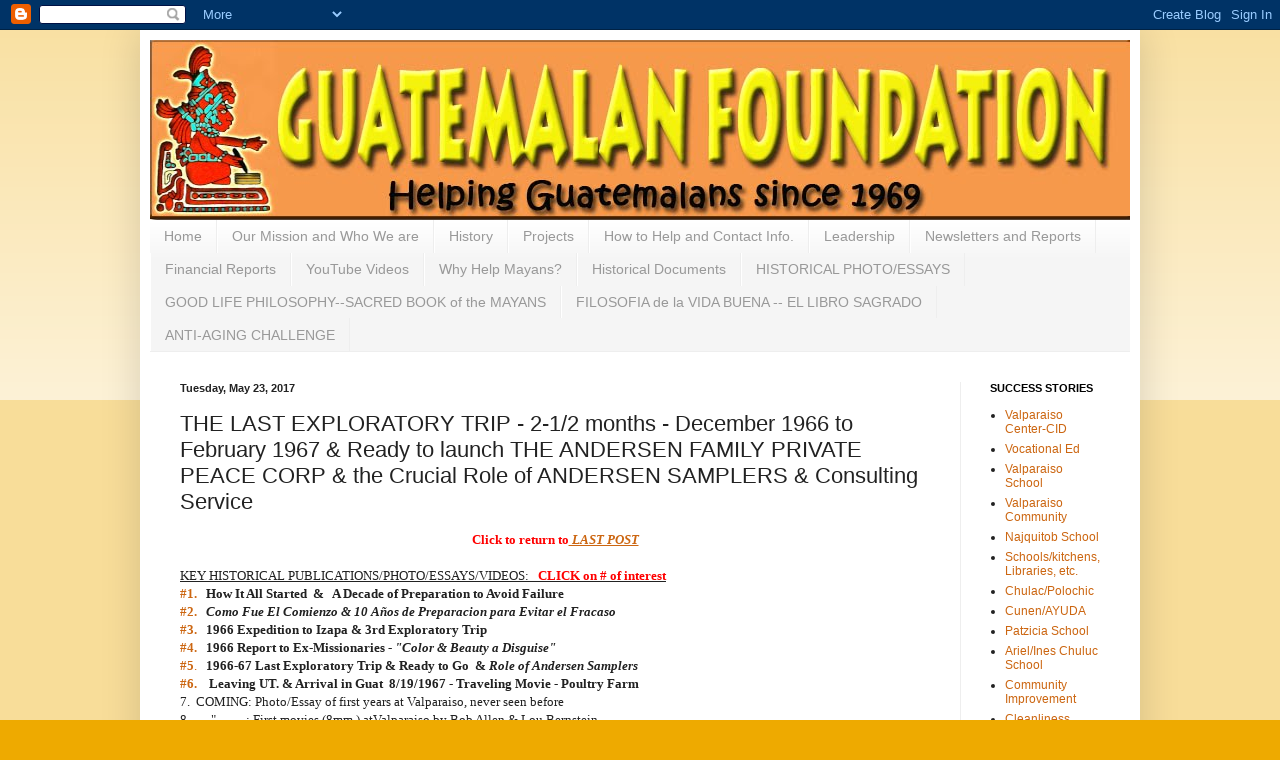

--- FILE ---
content_type: text/html; charset=UTF-8
request_url: https://www.guatemalanfoundation.org/2017/05/the-last-exploratory-trip-2-12-months.html
body_size: 42348
content:
<!DOCTYPE html>
<html class='v2' dir='ltr' lang='en'>
<head>
<link href='https://www.blogger.com/static/v1/widgets/335934321-css_bundle_v2.css' rel='stylesheet' type='text/css'/>
<meta content='width=1100' name='viewport'/>
<meta content='text/html; charset=UTF-8' http-equiv='Content-Type'/>
<meta content='blogger' name='generator'/>
<link href='https://www.guatemalanfoundation.org/favicon.ico' rel='icon' type='image/x-icon'/>
<link href='https://www.guatemalanfoundation.org/2017/05/the-last-exploratory-trip-2-12-months.html' rel='canonical'/>
<link rel="alternate" type="application/atom+xml" title="Guatemalan Foundation - Atom" href="https://www.guatemalanfoundation.org/feeds/posts/default" />
<link rel="alternate" type="application/rss+xml" title="Guatemalan Foundation - RSS" href="https://www.guatemalanfoundation.org/feeds/posts/default?alt=rss" />
<link rel="service.post" type="application/atom+xml" title="Guatemalan Foundation - Atom" href="https://www.blogger.com/feeds/7489037183413468542/posts/default" />

<link rel="alternate" type="application/atom+xml" title="Guatemalan Foundation - Atom" href="https://www.guatemalanfoundation.org/feeds/1995535911585386863/comments/default" />
<!--Can't find substitution for tag [blog.ieCssRetrofitLinks]-->
<link href='https://blogger.googleusercontent.com/img/b/R29vZ2xl/AVvXsEgrcw0SREb1Wx_7iSQ5VJbyAcK8JOG7Sx4myO8cke-AJTkpemyJSzf8_7Kva4yMvzHeyY1BRiOAcbpe5w6hjvjh5nVSG0MK7ikSBdNQfcxuqE8yEtb6ESg6twbS61MDqfEgzw8rkqy3Z6je/s640/01.jpg' rel='image_src'/>
<meta content='https://www.guatemalanfoundation.org/2017/05/the-last-exploratory-trip-2-12-months.html' property='og:url'/>
<meta content='THE LAST EXPLORATORY TRIP - 2-1/2 months - December 1966 to February 1967 &amp; Ready to launch THE ANDERSEN FAMILY PRIVATE PEACE CORP &amp; the Crucial Role of ANDERSEN SAMPLERS &amp; Consulting Service' property='og:title'/>
<meta content=' Click to return to  LAST POST     KEY HISTORICAL PUBLICATIONS/PHOTO/ESSAYS/VIDEOS:     CLICK on # of interest     #1.      How It All Start...' property='og:description'/>
<meta content='https://blogger.googleusercontent.com/img/b/R29vZ2xl/AVvXsEgrcw0SREb1Wx_7iSQ5VJbyAcK8JOG7Sx4myO8cke-AJTkpemyJSzf8_7Kva4yMvzHeyY1BRiOAcbpe5w6hjvjh5nVSG0MK7ikSBdNQfcxuqE8yEtb6ESg6twbS61MDqfEgzw8rkqy3Z6je/w1200-h630-p-k-no-nu/01.jpg' property='og:image'/>
<title>Guatemalan Foundation: THE LAST EXPLORATORY TRIP - 2-1/2 months - December 1966 to February 1967 & Ready to launch THE ANDERSEN FAMILY PRIVATE PEACE CORP & the Crucial Role of ANDERSEN SAMPLERS & Consulting Service</title>
<style id='page-skin-1' type='text/css'><!--
/*
-----------------------------------------------
Blogger Template Style
Name:     Simple
Designer: Blogger
URL:      www.blogger.com
----------------------------------------------- */
/* Content
----------------------------------------------- */
body {
font: normal normal 12px Arial, Tahoma, Helvetica, FreeSans, sans-serif;
color: #222222;
background: #eeaa00 none repeat scroll top left;
padding: 0 40px 40px 40px;
}
html body .region-inner {
min-width: 0;
max-width: 100%;
width: auto;
}
h2 {
font-size: 22px;
}
a:link {
text-decoration:none;
color: #cc6611;
}
a:visited {
text-decoration:none;
color: #888888;
}
a:hover {
text-decoration:underline;
color: #ff9900;
}
.body-fauxcolumn-outer .fauxcolumn-inner {
background: transparent url(//www.blogblog.com/1kt/simple/body_gradient_tile_light.png) repeat scroll top left;
_background-image: none;
}
.body-fauxcolumn-outer .cap-top {
position: absolute;
z-index: 1;
height: 400px;
width: 100%;
}
.body-fauxcolumn-outer .cap-top .cap-left {
width: 100%;
background: transparent url(//www.blogblog.com/1kt/simple/gradients_light.png) repeat-x scroll top left;
_background-image: none;
}
.content-outer {
-moz-box-shadow: 0 0 40px rgba(0, 0, 0, .15);
-webkit-box-shadow: 0 0 5px rgba(0, 0, 0, .15);
-goog-ms-box-shadow: 0 0 10px #333333;
box-shadow: 0 0 40px rgba(0, 0, 0, .15);
margin-bottom: 1px;
}
.content-inner {
padding: 10px 10px;
}
.content-inner {
background-color: #ffffff;
}
/* Header
----------------------------------------------- */
.header-outer {
background: #cc6611 url(//www.blogblog.com/1kt/simple/gradients_light.png) repeat-x scroll 0 -400px;
_background-image: none;
}
.Header h1 {
font: normal normal 60px Arial, Tahoma, Helvetica, FreeSans, sans-serif;
color: #ffffff;
text-shadow: 1px 2px 3px rgba(0, 0, 0, .2);
}
.Header h1 a {
color: #ffffff;
}
.Header .description {
font-size: 140%;
color: #ffffff;
}
.header-inner .Header .titlewrapper {
padding: 22px 30px;
}
.header-inner .Header .descriptionwrapper {
padding: 0 30px;
}
/* Tabs
----------------------------------------------- */
.tabs-inner .section:first-child {
border-top: 0 solid #eeeeee;
}
.tabs-inner .section:first-child ul {
margin-top: -0;
border-top: 0 solid #eeeeee;
border-left: 0 solid #eeeeee;
border-right: 0 solid #eeeeee;
}
.tabs-inner .widget ul {
background: #f5f5f5 url(//www.blogblog.com/1kt/simple/gradients_light.png) repeat-x scroll 0 -800px;
_background-image: none;
border-bottom: 1px solid #eeeeee;
margin-top: 0;
margin-left: -30px;
margin-right: -30px;
}
.tabs-inner .widget li a {
display: inline-block;
padding: .6em 1em;
font: normal normal 14px Arial, Tahoma, Helvetica, FreeSans, sans-serif;
color: #999999;
border-left: 1px solid #ffffff;
border-right: 1px solid #eeeeee;
}
.tabs-inner .widget li:first-child a {
border-left: none;
}
.tabs-inner .widget li.selected a, .tabs-inner .widget li a:hover {
color: #000000;
background-color: #eeeeee;
text-decoration: none;
}
/* Columns
----------------------------------------------- */
.main-outer {
border-top: 0 solid #eeeeee;
}
.fauxcolumn-left-outer .fauxcolumn-inner {
border-right: 1px solid #eeeeee;
}
.fauxcolumn-right-outer .fauxcolumn-inner {
border-left: 1px solid #eeeeee;
}
/* Headings
----------------------------------------------- */
div.widget > h2,
div.widget h2.title {
margin: 0 0 1em 0;
font: normal bold 11px Arial, Tahoma, Helvetica, FreeSans, sans-serif;
color: #000000;
}
/* Widgets
----------------------------------------------- */
.widget .zippy {
color: #999999;
text-shadow: 2px 2px 1px rgba(0, 0, 0, .1);
}
.widget .popular-posts ul {
list-style: none;
}
/* Posts
----------------------------------------------- */
h2.date-header {
font: normal bold 11px Arial, Tahoma, Helvetica, FreeSans, sans-serif;
}
.date-header span {
background-color: transparent;
color: #222222;
padding: inherit;
letter-spacing: inherit;
margin: inherit;
}
.main-inner {
padding-top: 30px;
padding-bottom: 30px;
}
.main-inner .column-center-inner {
padding: 0 15px;
}
.main-inner .column-center-inner .section {
margin: 0 15px;
}
.post {
margin: 0 0 25px 0;
}
h3.post-title, .comments h4 {
font: normal normal 22px Arial, Tahoma, Helvetica, FreeSans, sans-serif;
margin: .75em 0 0;
}
.post-body {
font-size: 110%;
line-height: 1.4;
position: relative;
}
.post-body img, .post-body .tr-caption-container, .Profile img, .Image img,
.BlogList .item-thumbnail img {
padding: 2px;
background: #ffffff;
border: 1px solid #eeeeee;
-moz-box-shadow: 1px 1px 5px rgba(0, 0, 0, .1);
-webkit-box-shadow: 1px 1px 5px rgba(0, 0, 0, .1);
box-shadow: 1px 1px 5px rgba(0, 0, 0, .1);
}
.post-body img, .post-body .tr-caption-container {
padding: 5px;
}
.post-body .tr-caption-container {
color: #222222;
}
.post-body .tr-caption-container img {
padding: 0;
background: transparent;
border: none;
-moz-box-shadow: 0 0 0 rgba(0, 0, 0, .1);
-webkit-box-shadow: 0 0 0 rgba(0, 0, 0, .1);
box-shadow: 0 0 0 rgba(0, 0, 0, .1);
}
.post-header {
margin: 0 0 1.5em;
line-height: 1.6;
font-size: 90%;
}
.post-footer {
margin: 20px -2px 0;
padding: 5px 10px;
color: #666666;
background-color: #f9f9f9;
border-bottom: 1px solid #eeeeee;
line-height: 1.6;
font-size: 90%;
}
#comments .comment-author {
padding-top: 1.5em;
border-top: 1px solid #eeeeee;
background-position: 0 1.5em;
}
#comments .comment-author:first-child {
padding-top: 0;
border-top: none;
}
.avatar-image-container {
margin: .2em 0 0;
}
#comments .avatar-image-container img {
border: 1px solid #eeeeee;
}
/* Comments
----------------------------------------------- */
.comments .comments-content .icon.blog-author {
background-repeat: no-repeat;
background-image: url([data-uri]);
}
.comments .comments-content .loadmore a {
border-top: 1px solid #999999;
border-bottom: 1px solid #999999;
}
.comments .comment-thread.inline-thread {
background-color: #f9f9f9;
}
.comments .continue {
border-top: 2px solid #999999;
}
/* Accents
---------------------------------------------- */
.section-columns td.columns-cell {
border-left: 1px solid #eeeeee;
}
.blog-pager {
background: transparent none no-repeat scroll top center;
}
.blog-pager-older-link, .home-link,
.blog-pager-newer-link {
background-color: #ffffff;
padding: 5px;
}
.footer-outer {
border-top: 0 dashed #bbbbbb;
}
/* Mobile
----------------------------------------------- */
body.mobile  {
background-size: auto;
}
.mobile .body-fauxcolumn-outer {
background: transparent none repeat scroll top left;
}
.mobile .body-fauxcolumn-outer .cap-top {
background-size: 100% auto;
}
.mobile .content-outer {
-webkit-box-shadow: 0 0 3px rgba(0, 0, 0, .15);
box-shadow: 0 0 3px rgba(0, 0, 0, .15);
}
.mobile .tabs-inner .widget ul {
margin-left: 0;
margin-right: 0;
}
.mobile .post {
margin: 0;
}
.mobile .main-inner .column-center-inner .section {
margin: 0;
}
.mobile .date-header span {
padding: 0.1em 10px;
margin: 0 -10px;
}
.mobile h3.post-title {
margin: 0;
}
.mobile .blog-pager {
background: transparent none no-repeat scroll top center;
}
.mobile .footer-outer {
border-top: none;
}
.mobile .main-inner, .mobile .footer-inner {
background-color: #ffffff;
}
.mobile-index-contents {
color: #222222;
}
.mobile-link-button {
background-color: #cc6611;
}
.mobile-link-button a:link, .mobile-link-button a:visited {
color: #ffffff;
}
.mobile .tabs-inner .section:first-child {
border-top: none;
}
.mobile .tabs-inner .PageList .widget-content {
background-color: #eeeeee;
color: #000000;
border-top: 1px solid #eeeeee;
border-bottom: 1px solid #eeeeee;
}
.mobile .tabs-inner .PageList .widget-content .pagelist-arrow {
border-left: 1px solid #eeeeee;
}

--></style>
<style id='template-skin-1' type='text/css'><!--
body {
min-width: 1000px;
}
.content-outer, .content-fauxcolumn-outer, .region-inner {
min-width: 1000px;
max-width: 1000px;
_width: 1000px;
}
.main-inner .columns {
padding-left: 0px;
padding-right: 170px;
}
.main-inner .fauxcolumn-center-outer {
left: 0px;
right: 170px;
/* IE6 does not respect left and right together */
_width: expression(this.parentNode.offsetWidth -
parseInt("0px") -
parseInt("170px") + 'px');
}
.main-inner .fauxcolumn-left-outer {
width: 0px;
}
.main-inner .fauxcolumn-right-outer {
width: 170px;
}
.main-inner .column-left-outer {
width: 0px;
right: 100%;
margin-left: -0px;
}
.main-inner .column-right-outer {
width: 170px;
margin-right: -170px;
}
#layout {
min-width: 0;
}
#layout .content-outer {
min-width: 0;
width: 800px;
}
#layout .region-inner {
min-width: 0;
width: auto;
}
body#layout div.add_widget {
padding: 8px;
}
body#layout div.add_widget a {
margin-left: 32px;
}
--></style>
<link href='https://www.blogger.com/dyn-css/authorization.css?targetBlogID=7489037183413468542&amp;zx=d773e362-1bab-4789-afe2-cb94dfea0ff5' media='none' onload='if(media!=&#39;all&#39;)media=&#39;all&#39;' rel='stylesheet'/><noscript><link href='https://www.blogger.com/dyn-css/authorization.css?targetBlogID=7489037183413468542&amp;zx=d773e362-1bab-4789-afe2-cb94dfea0ff5' rel='stylesheet'/></noscript>
<meta name='google-adsense-platform-account' content='ca-host-pub-1556223355139109'/>
<meta name='google-adsense-platform-domain' content='blogspot.com'/>

<link rel="stylesheet" href="https://fonts.googleapis.com/css2?display=swap&family=Great+Vibes&family=Dancing+Script&family=Nothing+You+Could+Do&family=Marck+Script&family=Architects+Daughter&family=Kaushan+Script"></head>
<body class='loading variant-bold'>
<div class='navbar section' id='navbar' name='Navbar'><div class='widget Navbar' data-version='1' id='Navbar1'><script type="text/javascript">
    function setAttributeOnload(object, attribute, val) {
      if(window.addEventListener) {
        window.addEventListener('load',
          function(){ object[attribute] = val; }, false);
      } else {
        window.attachEvent('onload', function(){ object[attribute] = val; });
      }
    }
  </script>
<div id="navbar-iframe-container"></div>
<script type="text/javascript" src="https://apis.google.com/js/platform.js"></script>
<script type="text/javascript">
      gapi.load("gapi.iframes:gapi.iframes.style.bubble", function() {
        if (gapi.iframes && gapi.iframes.getContext) {
          gapi.iframes.getContext().openChild({
              url: 'https://www.blogger.com/navbar/7489037183413468542?po\x3d1995535911585386863\x26origin\x3dhttps://www.guatemalanfoundation.org',
              where: document.getElementById("navbar-iframe-container"),
              id: "navbar-iframe"
          });
        }
      });
    </script><script type="text/javascript">
(function() {
var script = document.createElement('script');
script.type = 'text/javascript';
script.src = '//pagead2.googlesyndication.com/pagead/js/google_top_exp.js';
var head = document.getElementsByTagName('head')[0];
if (head) {
head.appendChild(script);
}})();
</script>
</div></div>
<div class='body-fauxcolumns'>
<div class='fauxcolumn-outer body-fauxcolumn-outer'>
<div class='cap-top'>
<div class='cap-left'></div>
<div class='cap-right'></div>
</div>
<div class='fauxborder-left'>
<div class='fauxborder-right'></div>
<div class='fauxcolumn-inner'>
</div>
</div>
<div class='cap-bottom'>
<div class='cap-left'></div>
<div class='cap-right'></div>
</div>
</div>
</div>
<div class='content'>
<div class='content-fauxcolumns'>
<div class='fauxcolumn-outer content-fauxcolumn-outer'>
<div class='cap-top'>
<div class='cap-left'></div>
<div class='cap-right'></div>
</div>
<div class='fauxborder-left'>
<div class='fauxborder-right'></div>
<div class='fauxcolumn-inner'>
</div>
</div>
<div class='cap-bottom'>
<div class='cap-left'></div>
<div class='cap-right'></div>
</div>
</div>
</div>
<div class='content-outer'>
<div class='content-cap-top cap-top'>
<div class='cap-left'></div>
<div class='cap-right'></div>
</div>
<div class='fauxborder-left content-fauxborder-left'>
<div class='fauxborder-right content-fauxborder-right'></div>
<div class='content-inner'>
<header>
<div class='header-outer'>
<div class='header-cap-top cap-top'>
<div class='cap-left'></div>
<div class='cap-right'></div>
</div>
<div class='fauxborder-left header-fauxborder-left'>
<div class='fauxborder-right header-fauxborder-right'></div>
<div class='region-inner header-inner'>
<div class='header section' id='header' name='Header'><div class='widget Header' data-version='1' id='Header1'>
<div id='header-inner'>
<a href='https://www.guatemalanfoundation.org/' style='display: block'>
<img alt='Guatemalan Foundation' height='180px; ' id='Header1_headerimg' src='https://blogger.googleusercontent.com/img/b/R29vZ2xl/AVvXsEhnZ5w5jLe5nckqqfgQwE70_-eQOl3bkhurusQcYlwpvxOmOOSuGQ4ikhm75D12vJv_vxL8m973ZjtIOgjdybHVsFPjLzZscW-xJ3YkMEMlUA3LCmtxpiCZVi-RbABnpRUQ5Br-KUQnHVQ/s1600/GUATEMALAN+FOUNDATION+website+banner.jpg' style='display: block' width='980px; '/>
</a>
</div>
</div></div>
</div>
</div>
<div class='header-cap-bottom cap-bottom'>
<div class='cap-left'></div>
<div class='cap-right'></div>
</div>
</div>
</header>
<div class='tabs-outer'>
<div class='tabs-cap-top cap-top'>
<div class='cap-left'></div>
<div class='cap-right'></div>
</div>
<div class='fauxborder-left tabs-fauxborder-left'>
<div class='fauxborder-right tabs-fauxborder-right'></div>
<div class='region-inner tabs-inner'>
<div class='tabs section' id='crosscol' name='Cross-Column'><div class='widget PageList' data-version='1' id='PageList1'>
<h2>Pages</h2>
<div class='widget-content'>
<ul>
<li>
<a href='https://www.guatemalanfoundation.org/'>Home</a>
</li>
<li>
<a href='https://www.guatemalanfoundation.org/p/our-mission-and-who-we-are.html'>Our Mission and Who We are</a>
</li>
<li>
<a href='https://www.guatemalanfoundation.org/p/history.html'>History</a>
</li>
<li>
<a href='https://www.guatemalanfoundation.org/p/projects.html'>Projects</a>
</li>
<li>
<a href='https://www.guatemalanfoundation.org/p/how-to-help.html'>How to Help and Contact Info.</a>
</li>
<li>
<a href='https://www.guatemalanfoundation.org/p/leadership_30.html'>Leadership</a>
</li>
<li>
<a href='https://www.guatemalanfoundation.org/p/newsletters-and-reports.html'>Newsletters and Reports</a>
</li>
<li>
<a href='https://www.guatemalanfoundation.org/p/financial-reports.html'>Financial Reports</a>
</li>
<li>
<a href='https://www.guatemalanfoundation.org/p/youtube-videos.html'>YouTube Videos</a>
</li>
<li>
<a href='https://www.guatemalanfoundation.org/p/why-help-mayans.html'>Why Help Mayans?</a>
</li>
<li>
<a href='https://www.guatemalanfoundation.org/p/historical-documents.html'>Historical Documents</a>
</li>
<li>
<a href='https://www.guatemalanfoundation.org/p/photoessays.html'>HISTORICAL PHOTO/ESSAYS</a>
</li>
<li>
<a href='https://www.guatemalanfoundation.org/p/good-life-philosophy-principles.html'>GOOD LIFE PHILOSOPHY--SACRED BOOK of the MAYANS</a>
</li>
<li>
<a href='https://www.guatemalanfoundation.org/p/filosofia-de-la-vida-buena.html'>FILOSOFIA de la VIDA BUENA -- EL LIBRO SAGRADO </a>
</li>
<li>
<a href='https://www.guatemalanfoundation.org/p/anti-aging-challenge.html'>ANTI-AGING CHALLENGE</a>
</li>
</ul>
<div class='clear'></div>
</div>
</div></div>
<div class='tabs no-items section' id='crosscol-overflow' name='Cross-Column 2'></div>
</div>
</div>
<div class='tabs-cap-bottom cap-bottom'>
<div class='cap-left'></div>
<div class='cap-right'></div>
</div>
</div>
<div class='main-outer'>
<div class='main-cap-top cap-top'>
<div class='cap-left'></div>
<div class='cap-right'></div>
</div>
<div class='fauxborder-left main-fauxborder-left'>
<div class='fauxborder-right main-fauxborder-right'></div>
<div class='region-inner main-inner'>
<div class='columns fauxcolumns'>
<div class='fauxcolumn-outer fauxcolumn-center-outer'>
<div class='cap-top'>
<div class='cap-left'></div>
<div class='cap-right'></div>
</div>
<div class='fauxborder-left'>
<div class='fauxborder-right'></div>
<div class='fauxcolumn-inner'>
</div>
</div>
<div class='cap-bottom'>
<div class='cap-left'></div>
<div class='cap-right'></div>
</div>
</div>
<div class='fauxcolumn-outer fauxcolumn-left-outer'>
<div class='cap-top'>
<div class='cap-left'></div>
<div class='cap-right'></div>
</div>
<div class='fauxborder-left'>
<div class='fauxborder-right'></div>
<div class='fauxcolumn-inner'>
</div>
</div>
<div class='cap-bottom'>
<div class='cap-left'></div>
<div class='cap-right'></div>
</div>
</div>
<div class='fauxcolumn-outer fauxcolumn-right-outer'>
<div class='cap-top'>
<div class='cap-left'></div>
<div class='cap-right'></div>
</div>
<div class='fauxborder-left'>
<div class='fauxborder-right'></div>
<div class='fauxcolumn-inner'>
</div>
</div>
<div class='cap-bottom'>
<div class='cap-left'></div>
<div class='cap-right'></div>
</div>
</div>
<!-- corrects IE6 width calculation -->
<div class='columns-inner'>
<div class='column-center-outer'>
<div class='column-center-inner'>
<div class='main section' id='main' name='Main'><div class='widget Blog' data-version='1' id='Blog1'>
<div class='blog-posts hfeed'>

          <div class="date-outer">
        
<h2 class='date-header'><span>Tuesday, May 23, 2017</span></h2>

          <div class="date-posts">
        
<div class='post-outer'>
<div class='post hentry'>
<a name='1995535911585386863'></a>
<h3 class='post-title entry-title'>
THE LAST EXPLORATORY TRIP - 2-1/2 months - December 1966 to February 1967 & Ready to launch THE ANDERSEN FAMILY PRIVATE PEACE CORP & the Crucial Role of ANDERSEN SAMPLERS & Consulting Service
</h3>
<div class='post-header'>
<div class='post-header-line-1'></div>
</div>
<div class='post-body entry-content' id='post-body-1995535911585386863'>
<div style="text-align: center;">
<span style="font-family: &quot;georgia&quot; , &quot;times new roman&quot; , serif;"><b><span style="color: red;">Click to return to</span><i><u><a href="http://www.guatemalanfoundation.org/2017/05/1966-report-to-ex-missionaries-from.html"> LAST POST</a></u></i></b></span><br />
<span style="font-family: &quot;georgia&quot; , &quot;times new roman&quot; , serif;"><b><i><br /></i></b></span>
<div style="text-align: start;">
<div style="text-align: left;">
<span style="font-family: &quot;georgia&quot; , &quot;times new roman&quot; , serif;"><u>KEY HISTORICAL PUBLICATIONS/PHOTO/ESSAYS/VIDEOS: &nbsp;<b>&nbsp;</b><span style="color: red; font-weight: bold;">CLICK on # of interest</span></u></span></div>
</div>
<div style="text-align: start;">
<div style="text-align: left;">
<span style="font-family: &quot;georgia&quot; , &quot;times new roman&quot; , serif; font-size: normal;"><span style="font-family: &quot;georgia&quot; , &quot;times new roman&quot; , serif;"><a href="http://www.guatemalanfoundation.org/2015/12/newsletter-12-december-2015-project.html"><b>#1.</b>&nbsp;&nbsp;</a>&nbsp;<b>How It All Started&nbsp;&nbsp;&amp;&nbsp;</b></span><b><span style="font-family: &quot;georgia&quot; , &quot;times new roman&quot; , serif;">&nbsp;&nbsp;</span><span style="font-family: &quot;georgia&quot; , &quot;times new roman&quot; , serif;">A Decade of Preparation to Avoid Failure</span></b></span></div>
</div>
<div style="text-align: start;">
<div style="text-align: left;">
<span style="font-family: &quot;georgia&quot; , &quot;times new roman&quot; , serif;"><span style="font-size: normal;"><span style="font-family: &quot;georgia&quot; , &quot;times new roman&quot; , serif;"><b style="font-family: georgia, &quot;times new roman&quot;, serif;"><a href="http://www.guatemalanfoundation.org/2015/11/espanol-boletin-11-2015-noviembre.html">#2.</a></b><i style="font-family: georgia, &quot;times new roman&quot;, serif;">&nbsp;</i><b style="font-family: georgia, &quot;times new roman&quot;, serif;">&nbsp;</b><i style="font-family: georgia, &quot;times new roman&quot;, serif;">&nbsp;</i><b><i><span style="font-family: &quot;georgia&quot; , &quot;times new roman&quot; , serif;">Como Fue El Comienzo&nbsp;&amp; 10&nbsp;</span><span style="font-family: &quot;georgia&quot; , &quot;times new roman&quot; , serif;">A</span></i></b></span></span><i><span style="font-family: &quot;georgia&quot; , &quot;times new roman&quot; , serif;"><b><span lang="ES-GT" style="line-height: 18.4px;">ñ</span></b><span style="font-family: &quot;georgia&quot; , &quot;times new roman&quot; , serif;"><b>os</b></span></span></i><span style="font-family: &quot;georgia&quot; , &quot;times new roman&quot; , serif;"><b><i><span style="font-family: &quot;georgia&quot; , &quot;times new roman&quot; , serif;">&nbsp;</span><span style="font-family: &quot;georgia&quot; , &quot;times new roman&quot; , serif;">de Preparacion para Evitar el Fracaso</span></i></b></span></span></div>
</div>
<div style="text-align: start;">
<div style="text-align: left;">
<span style="font-family: &quot;georgia&quot; , &quot;times new roman&quot; , serif; font-size: normal;"><b><span style="font-family: &quot;georgia&quot; , &quot;times new roman&quot; , serif;"><a href="http://www.guatemalanfoundation.org/2017/05/click-below-for-last-post-click-to-view.html">#3.&nbsp;</a>&nbsp;</span><span style="font-family: &quot;georgia&quot; , &quot;times new roman&quot; , serif;">&nbsp;</span><span style="font-family: &quot;georgia&quot; , &quot;times new roman&quot; , serif;">1966 Expedition to Izapa &amp; 3rd Exploratory Trip</span></b></span></div>
</div>
<div style="text-align: start;">
<div style="text-align: left;">
<span style="font-family: &quot;georgia&quot; , &quot;times new roman&quot; , serif; font-size: normal;"><span style="font-family: &quot;georgia&quot; , &quot;times new roman&quot; , serif;"><b><a href="http://www.guatemalanfoundation.org/2017/05/1966-report-to-ex-missionaries-from.html">#4.</a>&nbsp;</b>&nbsp;&nbsp;</span><span style="font-family: &quot;georgia&quot; , &quot;times new roman&quot; , serif;"><b>1966 Report to Ex-Missionaries -&nbsp;<i>"Color &amp; Beauty a Disguise"</i></b></span></span></div>
</div>
<div style="text-align: start;">
<div style="text-align: left;">
<span style="font-family: &quot;georgia&quot; , &quot;times new roman&quot; , serif; font-size: normal;"><span style="font-family: &quot;georgia&quot; , &quot;times new roman&quot; , serif;"><a href="http://www.guatemalanfoundation.org/2017/05/the-last-exploratory-trip-2-12-months.html"><b>#5</b>.&nbsp;</a>&nbsp;&nbsp;</span><span style="font-family: &quot;georgia&quot; , &quot;times new roman&quot; , serif;"><b>1966-67 Last Exploratory Trip &amp; Ready to Go &nbsp;&amp;<i>&nbsp;Role of Andersen Samplers</i></b></span></span></div>
</div>
<div style="text-align: start;">
<div style="text-align: left;">
<span style="font-family: &quot;georgia&quot; , &quot;times new roman&quot; , serif; font-size: normal;"><b><a href="http://www.guatemalanfoundation.org/2017/05/click-for-previous-post-key-historical.html">#6.</a></b>&nbsp;&nbsp;<b>&nbsp;&nbsp;Leaving UT. &amp; Arrival in Guat &nbsp;8/19/1967 - Traveling Movie - Poultry Farm</b></span></div>
</div>
<div style="text-align: start;">
<div style="text-align: left;">
<span style="font-family: &quot;georgia&quot; , &quot;times new roman&quot; , serif; font-size: normal;">7. &nbsp;COMING: Photo/Essay of first years at Valparaiso, never seen before</span></div>
</div>
<div style="text-align: start;">
<div style="text-align: left;">
<span style="font-family: &quot;georgia&quot; , &quot;times new roman&quot; , serif; font-size: normal;">8. &nbsp; &nbsp; &nbsp; " &nbsp; &nbsp; &nbsp; &nbsp; &nbsp;: First movies (8mm.) atValparaiso by Bob Allen &amp; Lou Bernstein</span></div>
</div>
<div style="text-align: start;">
<div style="text-align: left;">
<span style="font-family: &quot;georgia&quot; , &quot;times new roman&quot; , serif; font-size: normal;">9. &nbsp; &nbsp; &nbsp; " &nbsp; &nbsp; &nbsp; &nbsp; &nbsp;: 1979 &amp; 1980 8mm. movies by Foundation</span></div>
</div>
<div style="text-align: start;">
<div style="text-align: left;">
<span style="font-family: &quot;georgia&quot; , &quot;times new roman&quot; , serif; font-size: normal;">10. &nbsp; &nbsp; " &nbsp; &nbsp; &nbsp; &nbsp; &nbsp;: KSL TV Dimension Five &nbsp;1981 documentary</span></div>
</div>
<div style="text-align: start;">
<div style="text-align: left;">
<span style="font-family: &quot;georgia&quot; , &quot;times new roman&quot; , serif; font-size: normal;">11. &nbsp; &nbsp; " &nbsp; &nbsp; &nbsp; &nbsp; &nbsp; : &nbsp;Documentary of Corn Improvement Program--650% yield increase</span></div>
</div>
<div style="text-align: start;">
<div style="text-align: left;">
<span style="font-family: &quot;georgia&quot; , &quot;times new roman&quot; , serif; font-size: normal;"><b><a href="//youtu.be/Rhc3-GJbAHI">#12.</a>&nbsp;&nbsp; &nbsp; " &nbsp; &nbsp; &nbsp;:&nbsp;&nbsp;The Complete History video</b></span></div>
</div>
<div style="text-align: start;">
<div style="text-align: left;">
<span style="font-family: &quot;georgia&quot; , &quot;times new roman&quot; , serif; font-size: normal;">13. &nbsp; &nbsp; " &nbsp; &nbsp; &nbsp; &nbsp; &nbsp;: 2016 Documentary shown on National TV in Guatemala</span></div>
</div>
<div style="text-align: left;">
<span style="font-family: &quot;georgia&quot; , &quot;times new roman&quot; , serif;"></span></div>
<div style="text-align: justify;">
<div style="text-align: left;">
<span style="font-family: &quot;georgia&quot; , &quot;times new roman&quot; , serif; font-size: medium;"><span style="background-color: white; color: #222222;"><span style="background-color: transparent; font-family: &quot;georgia&quot; , &quot;times new roman&quot; , serif;">14. &nbsp; &nbsp; &nbsp;" &nbsp; &nbsp;<b>&nbsp; &nbsp;:&nbsp;</b>&nbsp;Etc. gradually added to even after Foundation closes</span></span></span></div>
</div>
</div>
<div style="text-align: center;">
<a href="[data-uri]" imageanchor="1" style="clear: right; float: right; margin-bottom: 1em; margin-left: 1em;"></a><br /></div>
<div style="text-align: center;">
<b><span style="font-family: &quot;georgia&quot; , &quot;times new roman&quot; , serif; font-size: x-large;">--THE LAST EXPLORATION--</span></b><br />
<span style="font-family: &quot;georgia&quot; , &quot;times new roman&quot; , serif; font-size: large;"><i><b>PURPOSE: &nbsp;TO&nbsp;</b><b>AVOID FAILURE....AT ALL COSTS!</b></i></span><br />
<span style="font-family: &quot;georgia&quot; , &quot;times new roman&quot; , serif;"><i><b><br /></b></i></span>
<span style="font-family: &quot;georgia&quot; , &quot;times new roman&quot; , serif;">Several ex-missionaries injected with the desire to return....especially to <b><i>Guatemala--"The Land of the Mayas,"&nbsp;</i></b> had quite quickly done so. &nbsp;One, &nbsp;a bachelor still, but interested in marrying a daughter of a U.S. family living in Guatemala, and another married whose wife didn't speak Spanish and was completely unfamiliar with such a different culture.</span><br />
<span style="font-family: &quot;georgia&quot; , &quot;times new roman&quot; , serif;">Neither of them lasted more than 6 months. &nbsp;At all costs I wanted to avoid going off half-cocked, and so ended up investing 9 years of preparation in every way possible, including 4 exploratory trips on top of a very spiritually grounded personal conviction of mission.</span><br />
<span style="font-family: &quot;georgia&quot; , &quot;times new roman&quot; , serif;"><br /></span>
<span style="font-family: &quot;georgia&quot; , &quot;times new roman&quot; , serif;">The fascinating experience at the <b><i>1966 Report to the Ex-Missionaries</i></b>, just reported on, had me decide to make one last--and 4th-- exploratory trip with my entire family, which included: &nbsp;Maria, my wife, and 4 children: &nbsp;Julie-7, David-4, Cristina-3, and Richard-2-1/2 &nbsp;months. &nbsp;We would camp out in our relatively small camper into which I had built the essentials, on the back of &nbsp;our 1966 model Ford pickup--all pretty simple back then--no 4x4, no electric windows, no A/C, no cassette or CD player, but cheap $2,150 NEW!</span><br />
<span style="font-family: &quot;georgia&quot; , &quot;times new roman&quot; , serif;"><br /></span>
<span style="font-family: &quot;georgia&quot; , &quot;times new roman&quot; , serif; font-size: large;"><b>SOON WE WERE IN MEXICO.....&nbsp;</b></span><br />
<span style="font-family: &quot;georgia&quot; , &quot;times new roman&quot; , serif;">.......as you can see by a relatively typical&nbsp;scene quite symbolic&nbsp;of the culture of the then Mexican <i><b>"common man." &nbsp;</b></i></span></div>
<div class="separator" style="clear: both; text-align: center;">
<a href="https://blogger.googleusercontent.com/img/b/R29vZ2xl/AVvXsEgrcw0SREb1Wx_7iSQ5VJbyAcK8JOG7Sx4myO8cke-AJTkpemyJSzf8_7Kva4yMvzHeyY1BRiOAcbpe5w6hjvjh5nVSG0MK7ikSBdNQfcxuqE8yEtb6ESg6twbS61MDqfEgzw8rkqy3Z6je/s1600/01.jpg" imageanchor="1" style="margin-left: 1em; margin-right: 1em;"><span style="font-family: &quot;georgia&quot; , &quot;times new roman&quot; , serif;"><i><img border="0" height="430" src="https://blogger.googleusercontent.com/img/b/R29vZ2xl/AVvXsEgrcw0SREb1Wx_7iSQ5VJbyAcK8JOG7Sx4myO8cke-AJTkpemyJSzf8_7Kva4yMvzHeyY1BRiOAcbpe5w6hjvjh5nVSG0MK7ikSBdNQfcxuqE8yEtb6ESg6twbS61MDqfEgzw8rkqy3Z6je/s640/01.jpg" width="640" /></i></span></a></div>
<div style="text-align: center;">
<span style="font-family: &quot;georgia&quot; , &quot;times new roman&quot; , serif;"><br /></span>
<span style="font-family: &quot;georgia&quot; , &quot;times new roman&quot; , serif;">This report in no way attempts to report in detail the exciting trip, designed to introduce my family to a different culture, and have them excited about the new life we would all have--mostly in relationship to the <i>"common man," </i>that in Guatemalan basically meant the <i style="font-weight: bold;">rural Mayan Indians </i>who we were to live among and try and help.</span><br />
<span style="font-family: &quot;georgia&quot; , &quot;times new roman&quot; , serif;"><br /></span>
<span style="font-family: &quot;georgia&quot; , &quot;times new roman&quot; , serif;">Most of the report will be limited &nbsp;by using for the first time many &nbsp;photographs not seen before taken with a medium format camera and saved in boxes for nearly 50 years as 2-1/4" square transparencies that filled up with fungus due to the humidity of Alta Verapaz, reputed to have 13-15 months of rain a year. &nbsp; &nbsp;I laboriously cleaned, as best I could, those that were salvageable, but most, even with impossible to repair defects and deteriorated colors were &nbsp;of incalculable historical value for us. &nbsp;Yet many had to be discarded.</span><br />
<span style="font-family: &quot;georgia&quot; , &quot;times new roman&quot; , serif;"><br /></span></div>
<div class="separator" style="clear: both; text-align: center;">
<a href="https://blogger.googleusercontent.com/img/b/R29vZ2xl/AVvXsEjYVSBaO0E4NJ6iyb7c8iGyE_vzcp7ql0TQ1gmB0JhORmbihDPP0xOZbCeWnVY9m-g5RXtjy1425-Ki-PSg_mz4oDc7cZ2l6_E4th6RILYYgzMZ-d2pXHZwTqvf-IzRYnWKRr7wVJcXT1HV/s1600/02.jpg" imageanchor="1" style="margin-left: 1em; margin-right: 1em;"><span style="font-family: &quot;georgia&quot; , &quot;times new roman&quot; , serif;"><img border="0" height="424" src="https://blogger.googleusercontent.com/img/b/R29vZ2xl/AVvXsEjYVSBaO0E4NJ6iyb7c8iGyE_vzcp7ql0TQ1gmB0JhORmbihDPP0xOZbCeWnVY9m-g5RXtjy1425-Ki-PSg_mz4oDc7cZ2l6_E4th6RILYYgzMZ-d2pXHZwTqvf-IzRYnWKRr7wVJcXT1HV/s640/02.jpg" width="640" /></span></a></div>
<div style="text-align: center;">
<span style="font-family: &quot;georgia&quot; , &quot;times new roman&quot; , serif;"><br /></span>
<span style="font-family: &quot;georgia&quot; , &quot;times new roman&quot; , serif;">As we proceeded down Mexico's Pacific/Gulf of California coast, we camped on &nbsp;beaches discovered on my previous trips. &nbsp;Fish always &nbsp;became a staple of our diet as seen below.</span><br />
<span style="font-family: &quot;georgia&quot; , &quot;times new roman&quot; , serif;"><br /></span></div>
<div class="separator" style="clear: both; text-align: center;">
<a href="https://blogger.googleusercontent.com/img/b/R29vZ2xl/AVvXsEgqyqnBiD1PL1nHUDl8PGGl2-YYjOb58l8vOf43FKAcKBpyFy74IsuV3iowHhmyy6yKMHjBcwER8tB8oQmN3Twd-V4X10hyphenhyphennuOVx75aq8-JOzp20PLSs5tDGMXi5dSwCNT504o-pMi12e2w/s1600/03.jpg" imageanchor="1" style="margin-left: 1em; margin-right: 1em;"><span style="font-family: &quot;georgia&quot; , &quot;times new roman&quot; , serif;"><img border="0" height="640" src="https://blogger.googleusercontent.com/img/b/R29vZ2xl/AVvXsEgqyqnBiD1PL1nHUDl8PGGl2-YYjOb58l8vOf43FKAcKBpyFy74IsuV3iowHhmyy6yKMHjBcwER8tB8oQmN3Twd-V4X10hyphenhyphennuOVx75aq8-JOzp20PLSs5tDGMXi5dSwCNT504o-pMi12e2w/s640/03.jpg" width="640" /></span></a></div>
<div style="text-align: center;">
<span style="font-family: &quot;georgia&quot; , &quot;times new roman&quot; , serif;"><br /></span></div>
<div class="separator" style="clear: both; text-align: center;">
<a href="https://blogger.googleusercontent.com/img/b/R29vZ2xl/AVvXsEjy942DUeyQRiVPWsDbviTE_VEryEcKDqLXDoJbzBJPkWo3CqCZs4xmPVCcH_LE943fv0XfVuZ0LEodKvfQtcQS5r7MNHnEUwoiCVwJOC1Hb7klPCZuy3Vw8BMMnzPmiPsBfD3vAFgtClZJ/s1600/04.jpg" imageanchor="1" style="margin-left: 1em; margin-right: 1em;"><span style="font-family: &quot;georgia&quot; , &quot;times new roman&quot; , serif;"><img border="0" height="640" src="https://blogger.googleusercontent.com/img/b/R29vZ2xl/AVvXsEjy942DUeyQRiVPWsDbviTE_VEryEcKDqLXDoJbzBJPkWo3CqCZs4xmPVCcH_LE943fv0XfVuZ0LEodKvfQtcQS5r7MNHnEUwoiCVwJOC1Hb7klPCZuy3Vw8BMMnzPmiPsBfD3vAFgtClZJ/s640/04.jpg" width="640" /></span></a></div>
<div style="text-align: center;">
<span style="font-family: &quot;georgia&quot; , &quot;times new roman&quot; , serif;"><b><u><br /></u></b></span></div>
<div class="separator" style="clear: both; text-align: center;">
<a href="https://blogger.googleusercontent.com/img/b/R29vZ2xl/AVvXsEg2pI4DHiRJkCJcr_SJLRjTna05EHJy6uQYQmIVUjgDVp8lVRYnnJ4T9ODcyv_tGxI-GMZiJKYRCgA1EB2bsn1NLV6iiPw9Io2NntPwdp4vOMwQdgGGY-iwRb_tYPNxfKfdcIUbUW3MeZ7h/s1600/05.jpg" imageanchor="1" style="margin-left: 1em; margin-right: 1em;"><span style="font-family: &quot;georgia&quot; , &quot;times new roman&quot; , serif;"><img border="0" height="640" src="https://blogger.googleusercontent.com/img/b/R29vZ2xl/AVvXsEg2pI4DHiRJkCJcr_SJLRjTna05EHJy6uQYQmIVUjgDVp8lVRYnnJ4T9ODcyv_tGxI-GMZiJKYRCgA1EB2bsn1NLV6iiPw9Io2NntPwdp4vOMwQdgGGY-iwRb_tYPNxfKfdcIUbUW3MeZ7h/s640/05.jpg" width="640" /></span></a></div>
<div style="text-align: center;">
<span style="font-family: &quot;georgia&quot; , &quot;times new roman&quot; , serif;"><br /></span></div>
<div class="separator" style="clear: both; text-align: center;">
<a href="https://blogger.googleusercontent.com/img/b/R29vZ2xl/AVvXsEgWEBlqc33HgCiWv3Ypo9zUMjC3e20wSCTww6XRy4_9C1YSb2puoaaHiCEGDIMFdQZMd_ccVx_3wiFzhkrqYKnCTi93ok-8lAOjKeywtGisGC1pfpiLoxJu3se1kAkTr0Xm7q__0rVstK2R/s1600/06.jpg" imageanchor="1" style="margin-left: 1em; margin-right: 1em;"><span style="font-family: &quot;georgia&quot; , &quot;times new roman&quot; , serif;"><img border="0" height="562" src="https://blogger.googleusercontent.com/img/b/R29vZ2xl/AVvXsEgWEBlqc33HgCiWv3Ypo9zUMjC3e20wSCTww6XRy4_9C1YSb2puoaaHiCEGDIMFdQZMd_ccVx_3wiFzhkrqYKnCTi93ok-8lAOjKeywtGisGC1pfpiLoxJu3se1kAkTr0Xm7q__0rVstK2R/s640/06.jpg" width="640" /></span></a></div>
<div style="text-align: center;">
<span style="font-family: &quot;georgia&quot; , &quot;times new roman&quot; , serif;"><br /></span></div>
<div class="separator" style="clear: both; text-align: center;">
<a href="https://blogger.googleusercontent.com/img/b/R29vZ2xl/AVvXsEiGh9f4Cmoichk_cLZBx1G6-Vsk7zjIa1mWFmf3E5IU8SI9qKGesOxcyqbrqBXdh-iMu0H7htw3eh-YmACI-xYBiJlCI_3Tq5GTIhpevUqpe8q7cC64dccv-HtP3VlyotoG3tCkzt0mQoV0/s1600/07.jpg" imageanchor="1" style="margin-left: 1em; margin-right: 1em;"><span style="font-family: &quot;georgia&quot; , &quot;times new roman&quot; , serif;"><img border="0" height="592" src="https://blogger.googleusercontent.com/img/b/R29vZ2xl/AVvXsEiGh9f4Cmoichk_cLZBx1G6-Vsk7zjIa1mWFmf3E5IU8SI9qKGesOxcyqbrqBXdh-iMu0H7htw3eh-YmACI-xYBiJlCI_3Tq5GTIhpevUqpe8q7cC64dccv-HtP3VlyotoG3tCkzt0mQoV0/s640/07.jpg" width="640" /></span></a></div>
<div style="text-align: center;">
<span style="font-family: &quot;georgia&quot; , &quot;times new roman&quot; , serif;"><br /></span></div>
<div style="text-align: center;">
<span style="font-family: &quot;georgia&quot; , &quot;times new roman&quot; , serif;">David, who turned 4 half-way into the trip left his plate clean....always!</span></div>
<div style="text-align: center;">
<span style="font-family: &quot;georgia&quot; , &quot;times new roman&quot; , serif;"><br /></span></div>
<div style="text-align: center;">
<a href="https://blogger.googleusercontent.com/img/b/R29vZ2xl/AVvXsEg2taFIYXRXb9FxJC9RSTa6PjaDcyflazJ2bdM9rtPGwgfnsQz8-_pJet2B-kNo_C6_sSLvnelUhOIAbLhnDnZz0BM-VxkJshSmEpwSuqVyH9ij-7L0QYQSv0Sze3XabVvmTnxCRE5K5iHI/s1600/08.jpg" imageanchor="1" style="margin-left: 1em; margin-right: 1em;"><span style="font-family: &quot;georgia&quot; , &quot;times new roman&quot; , serif;"><img border="0" height="640" src="https://blogger.googleusercontent.com/img/b/R29vZ2xl/AVvXsEg2taFIYXRXb9FxJC9RSTa6PjaDcyflazJ2bdM9rtPGwgfnsQz8-_pJet2B-kNo_C6_sSLvnelUhOIAbLhnDnZz0BM-VxkJshSmEpwSuqVyH9ij-7L0QYQSv0Sze3XabVvmTnxCRE5K5iHI/s640/08.jpg" width="538" /></span></a></div>
<div style="text-align: center;">
<span style="font-family: &quot;georgia&quot; , &quot;times new roman&quot; , serif;"><b><br /></b></span></div>
<div style="text-align: center;">
<span style="font-family: &quot;georgia&quot; , &quot;times new roman&quot; , serif;"><b>Christmas - 1966 </b>was celebrated camped out too, as we had traditionally done anyway to escape the <i>"commercialism" </i>of the sacred event in the U.S. &nbsp;Our children had grown up accustomed to spending &nbsp;Christmas with the poor fishermen&nbsp;on the Sea of Cortez' beaches.</span></div>
<div style="text-align: center;">
<span style="font-family: &quot;georgia&quot; , &quot;times new roman&quot; , serif;"><br /></span></div>
<div class="separator" style="clear: both; text-align: center;">
<a href="https://blogger.googleusercontent.com/img/b/R29vZ2xl/AVvXsEh0SYS5PhT-Aw15LA1FXpRrlkaR_-3UXd3XLnPNLI5wEolKo8J2mKGC-dWtQtLZBrFRogM7R_SNyAiNjH5_GAsE4BAUDC7p5hw5zamm-c4UZGT1ZObqbKOl59IYvz0e-_0BRz9iCR4hJMlz/s1600/09.jpg" imageanchor="1" style="margin-left: 1em; margin-right: 1em;"><span style="font-family: &quot;georgia&quot; , &quot;times new roman&quot; , serif;"><img border="0" height="640" src="https://blogger.googleusercontent.com/img/b/R29vZ2xl/AVvXsEh0SYS5PhT-Aw15LA1FXpRrlkaR_-3UXd3XLnPNLI5wEolKo8J2mKGC-dWtQtLZBrFRogM7R_SNyAiNjH5_GAsE4BAUDC7p5hw5zamm-c4UZGT1ZObqbKOl59IYvz0e-_0BRz9iCR4hJMlz/s640/09.jpg" width="640" /></span></a></div>
<div style="text-align: center;">
<span style="font-family: &quot;georgia&quot; , &quot;times new roman&quot; , serif;"><b><u><br /></u></b></span></div>
<div class="separator" style="clear: both; text-align: center;">
<a href="https://blogger.googleusercontent.com/img/b/R29vZ2xl/AVvXsEhXpO3Wgm57kApm1giMCYgZb_YWtXBZJDYS5JjJyj2alJUzFx2SNUdphF7qfXglDo-v-D2Vm4t83_ofbbx2ggKQ1iVdlPWxxa0GM0PUQYGfgz8zut9RcDOLrZ3Zg1SOpg_7GNodxyg-KZjQ/s1600/10.jpg" imageanchor="1" style="margin-left: 1em; margin-right: 1em;"><span style="font-family: &quot;georgia&quot; , &quot;times new roman&quot; , serif;"><img border="0" height="426" src="https://blogger.googleusercontent.com/img/b/R29vZ2xl/AVvXsEhXpO3Wgm57kApm1giMCYgZb_YWtXBZJDYS5JjJyj2alJUzFx2SNUdphF7qfXglDo-v-D2Vm4t83_ofbbx2ggKQ1iVdlPWxxa0GM0PUQYGfgz8zut9RcDOLrZ3Zg1SOpg_7GNodxyg-KZjQ/s640/10.jpg" width="640" /></span></a></div>
<div style="text-align: center;">
<span style="font-family: &quot;georgia&quot; , &quot;times new roman&quot; , serif;"><br /></span></div>
<div style="text-align: center;">
<span style="font-family: &quot;georgia&quot; , &quot;times new roman&quot; , serif;">The above scene and following fishing scenes I believe were photographed &nbsp;on our way home when from Mazatlan we crossed the Gulf of California on a ferry-boat to La Paz and swung down around &nbsp;the tip of &nbsp;Lower California in mid-February, and then drove north to the U.S.</span></div>
<div style="text-align: center;">
<span style="font-family: &quot;georgia&quot; , &quot;times new roman&quot; , serif;"><br /></span></div>
<div class="separator" style="clear: both; text-align: center;">
<a href="https://blogger.googleusercontent.com/img/b/R29vZ2xl/AVvXsEhF6LHqkEZheiqXmIQlRjB977Blv9zWoe921esmaRI4hVcJjdVWmIXcuMnWr288AB4KeMMn_APq1eZT74sNuWqRi71gePg6dFmUK0tKyM37odAZ9YArfoJOLNf4tUIfslb1Jq1MENrtm1ZZ/s1600/11.jpg" imageanchor="1" style="margin-left: 1em; margin-right: 1em;"><span style="font-family: &quot;georgia&quot; , &quot;times new roman&quot; , serif;"><img border="0" height="426" src="https://blogger.googleusercontent.com/img/b/R29vZ2xl/AVvXsEhF6LHqkEZheiqXmIQlRjB977Blv9zWoe921esmaRI4hVcJjdVWmIXcuMnWr288AB4KeMMn_APq1eZT74sNuWqRi71gePg6dFmUK0tKyM37odAZ9YArfoJOLNf4tUIfslb1Jq1MENrtm1ZZ/s640/11.jpg" width="640" /></span></a></div>
<div style="text-align: center;">
<span style="font-family: &quot;georgia&quot; , &quot;times new roman&quot; , serif;"><br /></span></div>
<div class="separator" style="clear: both; text-align: center;">
<a href="https://blogger.googleusercontent.com/img/b/R29vZ2xl/AVvXsEh2xR5Kjo7wa2yN7KoSozt-72i0gZaF7gO3nT5cWZ3NT53ftTYCKF7Tiy8a_NxDR9hqP_zQ3tARMrCmW27zgYbKqEjCbp2Ebml5jVDe90Rxm8cnaGM5GSxAaVFU8q94spGKyQn52t4JmXWU/s1600/12.jpg" imageanchor="1" style="margin-left: 1em; margin-right: 1em;"><span style="font-family: &quot;georgia&quot; , &quot;times new roman&quot; , serif;"><img border="0" height="640" src="https://blogger.googleusercontent.com/img/b/R29vZ2xl/AVvXsEh2xR5Kjo7wa2yN7KoSozt-72i0gZaF7gO3nT5cWZ3NT53ftTYCKF7Tiy8a_NxDR9hqP_zQ3tARMrCmW27zgYbKqEjCbp2Ebml5jVDe90Rxm8cnaGM5GSxAaVFU8q94spGKyQn52t4JmXWU/s640/12.jpg" width="486" /></span></a></div>
<div style="text-align: center;">
<span style="font-family: &quot;georgia&quot; , &quot;times new roman&quot; , serif;"><br /></span></div>
<div style="text-align: center;">
<span style="font-family: &quot;georgia&quot; , &quot;times new roman&quot; , serif;">Cathching a <i>"DORADO"</i>&nbsp; even a relatively small one, was exciting from a small 12' long aluminum boat and believe me, there's no better eating in the whole world!</span></div>
<div style="text-align: center;">
<span style="font-family: &quot;georgia&quot; , &quot;times new roman&quot; , serif;"><br /></span></div>
<div class="separator" style="clear: both; text-align: center;">
<a href="https://blogger.googleusercontent.com/img/b/R29vZ2xl/AVvXsEjlg78nQWgTv9Y3tuDqLhADztGveytbUeWcCs7FFpuzLW-UNZAFZlCEiSuSkW7mMG3mLAUC-4VgcXh4EheZRtECidLQxlL1PomnQbo1e_pM5YF-j1l1hiruUw5PmUQ-eTxtvQOYtUPWzDZm/s1600/13.jpg" imageanchor="1" style="margin-left: 1em; margin-right: 1em;"><span style="font-family: &quot;georgia&quot; , &quot;times new roman&quot; , serif;"><img border="0" height="640" src="https://blogger.googleusercontent.com/img/b/R29vZ2xl/AVvXsEjlg78nQWgTv9Y3tuDqLhADztGveytbUeWcCs7FFpuzLW-UNZAFZlCEiSuSkW7mMG3mLAUC-4VgcXh4EheZRtECidLQxlL1PomnQbo1e_pM5YF-j1l1hiruUw5PmUQ-eTxtvQOYtUPWzDZm/s640/13.jpg" width="530" /></span></a></div>
<div style="text-align: center;">
<span style="font-family: &quot;georgia&quot; , &quot;times new roman&quot; , serif;"><b><u><br /></u></b></span>
<span style="font-family: &quot;georgia&quot; , &quot;times new roman&quot; , serif;">We arrived in Mexico City after a bit of &nbsp;delay, as &nbsp;between Guadalajara and Lake Chapala, I had become impatient with David for some dumb reason and felt bad about harshly chastising&nbsp;him, and was hugging and making up, when all of a sudden a white horse jumped in front of us, pushed in the radiator with water leaking everywhere. &nbsp;I quickly pulled up to a telephone pole, put a chain around it hooked to the radiator and backed off to free up the fan. &nbsp;We spent several days camped on Lake Chapala doing a temporary fix plugging all the holes, and then limped to Mexico city for a full repair that made necessary&nbsp;our one night in a hotel.</span><br />
<span style="font-family: &quot;georgia&quot; , &quot;times new roman&quot; , serif;"><b><u><br /></u></b></span></div>
<div class="separator" style="clear: both; text-align: center;">
<a href="https://blogger.googleusercontent.com/img/b/R29vZ2xl/AVvXsEhJGUORIvnDTwhMoPAsiGWk9QeRJGS2_SlzWZSLTxtlCUaxepzsZ4Cf7Kdr7n-JVoTv4qm5YUAkK-BTpsJ5oPe-e5r8B2cI8LkJknDGZg9YlQuB2k2uSGu1dRgIdWBoAjH1QByoDcs2TLAr/s1600/14.jpg" imageanchor="1" style="margin-left: 1em; margin-right: 1em;"><span style="font-family: &quot;georgia&quot; , &quot;times new roman&quot; , serif;"><img border="0" height="574" src="https://blogger.googleusercontent.com/img/b/R29vZ2xl/AVvXsEhJGUORIvnDTwhMoPAsiGWk9QeRJGS2_SlzWZSLTxtlCUaxepzsZ4Cf7Kdr7n-JVoTv4qm5YUAkK-BTpsJ5oPe-e5r8B2cI8LkJknDGZg9YlQuB2k2uSGu1dRgIdWBoAjH1QByoDcs2TLAr/s640/14.jpg" width="640" /></span></a></div>
<div style="text-align: center;">
<span style="font-family: &quot;georgia&quot; , &quot;times new roman&quot; , serif;"><br /></span></div>
<div style="text-align: center;">
<span style="font-family: &quot;georgia&quot; , &quot;times new roman&quot; , serif;">We took advantage of that stay by visiting some of the important historic sites like you see below.</span></div>
<div style="text-align: center;">
<span style="font-family: &quot;georgia&quot; , &quot;times new roman&quot; , serif;"><br /></span></div>
<div class="separator" style="clear: both; text-align: center;">
<a href="https://blogger.googleusercontent.com/img/b/R29vZ2xl/AVvXsEgBHROXx9nfnNUPUodKNqYN7P1Wu6Gbjhu0Q3etVyDX_DBiWSvDBpdEPZ4tEB-HdUM8CO70cr9h43D5jeaVGKqLZV3pArr83SmueeCPsPh8Un-3Ui04ZkxTyhwAPkUdVdzZUkMDEqhbISl1/s1600/15.jpg" imageanchor="1" style="margin-left: 1em; margin-right: 1em;"><span style="font-family: &quot;georgia&quot; , &quot;times new roman&quot; , serif;"><img border="0" height="450" src="https://blogger.googleusercontent.com/img/b/R29vZ2xl/AVvXsEgBHROXx9nfnNUPUodKNqYN7P1Wu6Gbjhu0Q3etVyDX_DBiWSvDBpdEPZ4tEB-HdUM8CO70cr9h43D5jeaVGKqLZV3pArr83SmueeCPsPh8Un-3Ui04ZkxTyhwAPkUdVdzZUkMDEqhbISl1/s640/15.jpg" width="640" /></span></a></div>
<div style="text-align: center;">
<span style="font-family: &quot;georgia&quot; , &quot;times new roman&quot; , serif;"><br /></span></div>
<div class="separator" style="clear: both; text-align: center;">
<a href="https://blogger.googleusercontent.com/img/b/R29vZ2xl/AVvXsEgo2uluW32t8gKtcwz6B4kTCla8EPBB8ACu9vHGulO0RFhbGhi7IrR2_cx6QuaNbqRbMxDnhciLBNQVykT3PseodQHsieyey-fnsReJxSDI6gv2Zhi6QhPtV4WyU3yaZgdmy6lsaK33yJcO/s1600/16.jpg" imageanchor="1" style="margin-left: 1em; margin-right: 1em;"><span style="font-family: &quot;georgia&quot; , &quot;times new roman&quot; , serif;"><img border="0" height="440" src="https://blogger.googleusercontent.com/img/b/R29vZ2xl/AVvXsEgo2uluW32t8gKtcwz6B4kTCla8EPBB8ACu9vHGulO0RFhbGhi7IrR2_cx6QuaNbqRbMxDnhciLBNQVykT3PseodQHsieyey-fnsReJxSDI6gv2Zhi6QhPtV4WyU3yaZgdmy6lsaK33yJcO/s640/16.jpg" width="640" /></span></a></div>
<div style="text-align: center;">
<span style="font-family: &quot;georgia&quot; , &quot;times new roman&quot; , serif;"><br /></span></div>
<div class="separator" style="clear: both; text-align: center;">
<a href="https://blogger.googleusercontent.com/img/b/R29vZ2xl/AVvXsEjpxUSb-5NlHHshViALbX5v9M7wpqlqsEAgKjEtydmpI_fnBellqzqZtY1IAHrYBCNL68GbsLkDXkIq_lPUsqmg-ouZw5IrIwvE_wMW_KZF5C-N8D5fijBWrbI8TKbjikahbrB0BVfAoRg8/s1600/16a.jpg" imageanchor="1" style="margin-left: 1em; margin-right: 1em;"><span style="font-family: &quot;georgia&quot; , &quot;times new roman&quot; , serif;"><img border="0" height="640" src="https://blogger.googleusercontent.com/img/b/R29vZ2xl/AVvXsEjpxUSb-5NlHHshViALbX5v9M7wpqlqsEAgKjEtydmpI_fnBellqzqZtY1IAHrYBCNL68GbsLkDXkIq_lPUsqmg-ouZw5IrIwvE_wMW_KZF5C-N8D5fijBWrbI8TKbjikahbrB0BVfAoRg8/s640/16a.jpg" width="640" /></span></a></div>
<div style="text-align: center;">
<span style="font-family: &quot;georgia&quot; , &quot;times new roman&quot; , serif;"><b><u><br /></u></b></span>
<span style="font-family: &quot;georgia&quot; , &quot;times new roman&quot; , serif;">It included the National Archaeological Museum, important to get the kids thinking about the historic past of the area we would be living in.&nbsp;</span><br />
<span style="font-family: &quot;georgia&quot; , &quot;times new roman&quot; , serif;"><b><u><br /></u></b></span></div>
<div class="separator" style="clear: both; text-align: center;">
<a href="https://blogger.googleusercontent.com/img/b/R29vZ2xl/AVvXsEgw_2HH8Z3hdABdA42VykbbOZoY0x7Hm13ACTz8cRCp-rzKbnVFRrago_S2JdvyT_QHMsysQyQqyvJNp97RlrPQI6SLvQ6Cdvv2bG45ksGPHg9CSny2h1tujjIJLh66h_rbg77bR6DSD7zK/s1600/17.jpg" imageanchor="1" style="margin-left: 1em; margin-right: 1em;"><span style="font-family: &quot;georgia&quot; , &quot;times new roman&quot; , serif;"><img border="0" height="518" src="https://blogger.googleusercontent.com/img/b/R29vZ2xl/AVvXsEgw_2HH8Z3hdABdA42VykbbOZoY0x7Hm13ACTz8cRCp-rzKbnVFRrago_S2JdvyT_QHMsysQyQqyvJNp97RlrPQI6SLvQ6Cdvv2bG45ksGPHg9CSny2h1tujjIJLh66h_rbg77bR6DSD7zK/s640/17.jpg" width="640" /></span></a></div>
<div style="text-align: center;">
<span style="font-family: &quot;georgia&quot; , &quot;times new roman&quot; , serif;"><br /></span></div>
<div class="separator" style="clear: both; text-align: center;">
<a href="https://blogger.googleusercontent.com/img/b/R29vZ2xl/AVvXsEgXk6BIfo5gKVmKDnXsIoRDPPlmeyrFGaQClhRkB-3s7w2qqNHl_r4a6c14vEqJQQ5lIAsL9-78gKnD_uCwMn0I1LDFvjxI4bLxYD13-WSkH_MVfzW7gz9seazg7PUcZlUhCxbV0RHKs74P/s1600/20.jpg" imageanchor="1" style="margin-left: 1em; margin-right: 1em;"><span style="font-family: &quot;georgia&quot; , &quot;times new roman&quot; , serif;"><img border="0" height="528" src="https://blogger.googleusercontent.com/img/b/R29vZ2xl/AVvXsEgXk6BIfo5gKVmKDnXsIoRDPPlmeyrFGaQClhRkB-3s7w2qqNHl_r4a6c14vEqJQQ5lIAsL9-78gKnD_uCwMn0I1LDFvjxI4bLxYD13-WSkH_MVfzW7gz9seazg7PUcZlUhCxbV0RHKs74P/s640/20.jpg" width="640" /></span></a></div>
<div style="text-align: center;">
<span style="font-family: &quot;georgia&quot; , &quot;times new roman&quot; , serif;"><br /></span>
<span style="font-family: &quot;georgia&quot; , &quot;times new roman&quot; , serif;">I was amazed how quickly the truck had been fixed, and soon we were on our way towards Veracruz, where I believe the following pictures were taken.</span><br />
<span style="font-family: &quot;georgia&quot; , &quot;times new roman&quot; , serif;"><br /></span></div>
<div class="separator" style="clear: both; text-align: center;">
<a href="https://blogger.googleusercontent.com/img/b/R29vZ2xl/AVvXsEgf_Pqu2PC5xEOvomcY4IGbKt8-wR1OLi8G9u6nWPSdWPWZaVsP-Qlsbe9i283Q155r0EaU9Bdk1MBx360sCsI0uAYR87C8PIFVT-qLc6gGPntlHEzHqIsJeFzKkZM5fexkLRTjOKLWLmZ0/s1600/20a.jpg" imageanchor="1" style="margin-left: 1em; margin-right: 1em;"><span style="font-family: &quot;georgia&quot; , &quot;times new roman&quot; , serif;"><img border="0" height="640" src="https://blogger.googleusercontent.com/img/b/R29vZ2xl/AVvXsEgf_Pqu2PC5xEOvomcY4IGbKt8-wR1OLi8G9u6nWPSdWPWZaVsP-Qlsbe9i283Q155r0EaU9Bdk1MBx360sCsI0uAYR87C8PIFVT-qLc6gGPntlHEzHqIsJeFzKkZM5fexkLRTjOKLWLmZ0/s640/20a.jpg" width="640" /></span></a></div>
<div style="text-align: center;">
<br /></div>
<div class="separator" style="clear: both; text-align: center;">
<a href="https://blogger.googleusercontent.com/img/b/R29vZ2xl/AVvXsEht25it4QKCgpkV4azZN52h0MKsAMJr-AuhA-iEFWaWt6EC60CIe_xo2P4ZoBdMG1XSPA6t7VBxNNOetcZx7bI2c7Xc9eSOqX7Beulxp_U7ThNGwswnX8jHkiaffy12gAGoVwDl-97PltI2/s1600/21.jpg" imageanchor="1" style="margin-left: 1em; margin-right: 1em;"><span style="font-family: &quot;georgia&quot; , &quot;times new roman&quot; , serif;"><img border="0" height="640" src="https://blogger.googleusercontent.com/img/b/R29vZ2xl/AVvXsEht25it4QKCgpkV4azZN52h0MKsAMJr-AuhA-iEFWaWt6EC60CIe_xo2P4ZoBdMG1XSPA6t7VBxNNOetcZx7bI2c7Xc9eSOqX7Beulxp_U7ThNGwswnX8jHkiaffy12gAGoVwDl-97PltI2/s640/21.jpg" width="640" /></span></a></div>
<div style="text-align: center;">
<span style="font-family: &quot;georgia&quot; , &quot;times new roman&quot; , serif;"><br /></span></div>
<div class="separator" style="clear: both; text-align: center;">
<a href="https://blogger.googleusercontent.com/img/b/R29vZ2xl/AVvXsEgoyAtVLKNI9PiaJbquuUfNGZkJmiTgdOp60WOtBN6CzzoqscjRA5gS1bOmFo79s2jA9c7o2Rs-2m2ZQa6n0ayj1gp_r1kAnv1Y0wWC7SXrp_N4CKA1ErWsUvYjhquIprD136L5e8k6SYir/s1600/22a.jpg" imageanchor="1" style="margin-left: 1em; margin-right: 1em;"><span style="font-family: &quot;georgia&quot; , &quot;times new roman&quot; , serif;"><img border="0" height="478" src="https://blogger.googleusercontent.com/img/b/R29vZ2xl/AVvXsEgoyAtVLKNI9PiaJbquuUfNGZkJmiTgdOp60WOtBN6CzzoqscjRA5gS1bOmFo79s2jA9c7o2Rs-2m2ZQa6n0ayj1gp_r1kAnv1Y0wWC7SXrp_N4CKA1ErWsUvYjhquIprD136L5e8k6SYir/s640/22a.jpg" width="640" /></span></a></div>
<div style="text-align: center;">
<span style="font-family: &quot;georgia&quot; , &quot;times new roman&quot; , serif;"><b><u><br /></u></b></span>
<span style="font-family: &quot;georgia&quot; , &quot;times new roman&quot; , serif;">For sure this one was in Veracruz</span><br />
<span style="font-family: &quot;georgia&quot; , &quot;times new roman&quot; , serif;"><b><u><br /></u></b></span></div>
<div class="separator" style="clear: both; text-align: center;">
<a href="https://blogger.googleusercontent.com/img/b/R29vZ2xl/AVvXsEj5SA-VH0B3WZ9vYGX2fUWyvnz-9t9xseeQ6-jbo1vYHki_dyFOU3F6X5Cn_KuZ7oPG_8PFu3LrL8OAnl8sHQ8SaLvr5i1x8x0m00Q-iSOPOVIuYEW6zfcM6LfoIy7w9WEmWc60C0dC0ame/s1600/22b.jpg" imageanchor="1" style="margin-left: 1em; margin-right: 1em;"><span style="font-family: &quot;georgia&quot; , &quot;times new roman&quot; , serif;"><img border="0" height="640" src="https://blogger.googleusercontent.com/img/b/R29vZ2xl/AVvXsEj5SA-VH0B3WZ9vYGX2fUWyvnz-9t9xseeQ6-jbo1vYHki_dyFOU3F6X5Cn_KuZ7oPG_8PFu3LrL8OAnl8sHQ8SaLvr5i1x8x0m00Q-iSOPOVIuYEW6zfcM6LfoIy7w9WEmWc60C0dC0ame/s640/22b.jpg" width="640" /></span></a></div>
<div style="text-align: center;">
<span style="font-family: &quot;georgia&quot; , &quot;times new roman&quot; , serif;"><br /></span></div>
<div style="text-align: center;">
<span style="font-family: &quot;georgia&quot; , &quot;times new roman&quot; , serif;">Eventually we made it to Guatemala, entering the country at the border, near Tapachula, and then traveled along what is called the South Coast from which the photo below was taken looking back at the Volcano Tacana, 13,350 ft. high--high enough in January to have just a little snow up on the summit.</span></div>
<div style="text-align: center;">
<span style="font-family: &quot;georgia&quot; , &quot;times new roman&quot; , serif;"><br /></span></div>
<div class="separator" style="clear: both; text-align: center;">
<a href="https://blogger.googleusercontent.com/img/b/R29vZ2xl/AVvXsEhL_FBvbggxcCKcz8gYCqtaKc9FL8XGTXx4iqK5oWiBXLZwfYCPRvF58_-YJAU8X81qL6qytIJ3LrinadpBm3UX2Rm9el6aEAkHKZh9DFiFfEiBdt4B5dk38Gr_kA8cjFgCTOdA7DX0g1JY/s1600/23.tif" imageanchor="1" style="margin-left: 1em; margin-right: 1em;"><span style="font-family: &quot;georgia&quot; , &quot;times new roman&quot; , serif;"><img border="0" height="508" src="https://blogger.googleusercontent.com/img/b/R29vZ2xl/AVvXsEhL_FBvbggxcCKcz8gYCqtaKc9FL8XGTXx4iqK5oWiBXLZwfYCPRvF58_-YJAU8X81qL6qytIJ3LrinadpBm3UX2Rm9el6aEAkHKZh9DFiFfEiBdt4B5dk38Gr_kA8cjFgCTOdA7DX0g1JY/s640/23.tif" width="640" /></span></a></div>
<div style="text-align: center;">
<span style="font-family: &quot;georgia&quot; , &quot;times new roman&quot; , serif;"><br /></span></div>
<div class="separator" style="clear: both; text-align: center;">
<a href="https://blogger.googleusercontent.com/img/b/R29vZ2xl/AVvXsEhqbys2-8O0caAITiFeRb_bYRc6SKo9-jPMII128xjB9U8lrobMrVRhIT4B7d_7m-pW012rHYeJn0EGDrBktGNbPB7RguZffoLShyphenhyphenZgY4ODLkzOHElZ5EXR_K21mKTjLjaiNl8v6YGAIVvI/s1600/24.tif" imageanchor="1" style="margin-left: 1em; margin-right: 1em;"><span style="font-family: &quot;georgia&quot; , &quot;times new roman&quot; , serif;"><img border="0" height="640" src="https://blogger.googleusercontent.com/img/b/R29vZ2xl/AVvXsEhqbys2-8O0caAITiFeRb_bYRc6SKo9-jPMII128xjB9U8lrobMrVRhIT4B7d_7m-pW012rHYeJn0EGDrBktGNbPB7RguZffoLShyphenhyphenZgY4ODLkzOHElZ5EXR_K21mKTjLjaiNl8v6YGAIVvI/s640/24.tif" width="634" /></span></a></div>
<div style="text-align: center;">
<span style="font-family: &quot;georgia&quot; , &quot;times new roman&quot; , serif;"><i><br /></i></span></div>
<div style="text-align: center;">
<span style="font-family: &quot;georgia&quot; , &quot;times new roman&quot; , serif;">This tree, <i><b>"Primavera,"</b></i> made official our arrival in the&nbsp;</span></div>
<div style="text-align: center;">
<span style="font-family: &quot;georgia&quot; , &quot;times new roman&quot; , serif;"><i><b>"LAND OF ETERNAL SPRING" &nbsp;</b></i></span></div>
<div style="text-align: center;">
<span style="font-family: &quot;georgia&quot; , &quot;times new roman&quot; , serif;"><br /></span></div>
<div class="separator" style="clear: both; text-align: center;">
<a href="https://blogger.googleusercontent.com/img/b/R29vZ2xl/AVvXsEj0PSwj3G6637ACFs0qK1baAkjXHZLjZuIbxA0XBkLvEHhxNd0D3qKbV57YDBh1XIhayNfyVstNBcKNIV1P4Cvn7Qba2pdsEiGjo3Xa-PaCtZPbEUeYPHonZorlFYz259oOAwcxbcoAKLTw/s1600/25.jpg" imageanchor="1" style="margin-left: 1em; margin-right: 1em;"><span style="font-family: &quot;georgia&quot; , &quot;times new roman&quot; , serif;"><img border="0" height="640" src="https://blogger.googleusercontent.com/img/b/R29vZ2xl/AVvXsEj0PSwj3G6637ACFs0qK1baAkjXHZLjZuIbxA0XBkLvEHhxNd0D3qKbV57YDBh1XIhayNfyVstNBcKNIV1P4Cvn7Qba2pdsEiGjo3Xa-PaCtZPbEUeYPHonZorlFYz259oOAwcxbcoAKLTw/s640/25.jpg" width="640" /></span></a></div>
<div style="text-align: center;">
<span style="font-family: &quot;georgia&quot; , &quot;times new roman&quot; , serif;"><br /></span></div>
<div style="text-align: center;">
<span style="font-family: &quot;georgia&quot; , &quot;times new roman&quot; , serif;">Back at that time it was a little unique to see groves of rubber trees, while today, as you&nbsp;might have seen in the YouTube video of the trip to IZAPA, their has been a lot of growth of the rubber industry.</span></div>
<div style="text-align: center;">
<span style="font-family: &quot;georgia&quot; , &quot;times new roman&quot; , serif;"><br /></span></div>
<div class="separator" style="clear: both; text-align: center;">
<a href="https://blogger.googleusercontent.com/img/b/R29vZ2xl/AVvXsEilp2w4uXufqDP1VK3q1oVaiztB2j2sysN9KCiFnWSGucJMlZ2gCxXnWqweXWCNLSD5pWEizspiGFgLB98TiVwqfNm_RNgueagjofJ1A4eq3ZyaIMMmYwJMYCTnJQNN6ff_hI-u3j0ppl-Y/s1600/26.jpg" imageanchor="1" style="margin-left: 1em; margin-right: 1em;"><span style="font-family: &quot;georgia&quot; , &quot;times new roman&quot; , serif;"><img border="0" height="446" src="https://blogger.googleusercontent.com/img/b/R29vZ2xl/AVvXsEilp2w4uXufqDP1VK3q1oVaiztB2j2sysN9KCiFnWSGucJMlZ2gCxXnWqweXWCNLSD5pWEizspiGFgLB98TiVwqfNm_RNgueagjofJ1A4eq3ZyaIMMmYwJMYCTnJQNN6ff_hI-u3j0ppl-Y/s640/26.jpg" width="640" /></span></a></div>
<div style="text-align: center;">
<span style="font-family: &quot;georgia&quot; , &quot;times new roman&quot; , serif;"><b><u><br /></u></b></span>
<span style="font-family: &quot;georgia&quot; , &quot;times new roman&quot; , serif;">We soon arrived at &nbsp; Guatemala City, about the same elevation as Provo, Utah, and changed &nbsp;our diet just a little by eating at the old missionary hang-out, <b><i>PECOS BILL</i></b> &nbsp;which, by the way is still there in 2017!</span><br />
<span style="font-family: &quot;georgia&quot; , &quot;times new roman&quot; , serif;"><b><u><br /></u></b></span></div>
<div class="separator" style="clear: both; text-align: center;">
<a href="https://blogger.googleusercontent.com/img/b/R29vZ2xl/AVvXsEjTL_yMiYHCZQILPisSUmJm0zQpUomtNd9kJ2EApRwoODpTin_iKACpp2GZWC6STNYnvGN495gfHKPcKfNvaUWI3d6nzRH3DvN0VKeSGMdfeB5YsuaLQbQvhOBG3M4euAMWlreUkz4pI7mq/s1600/27.jpg" imageanchor="1" style="margin-left: 1em; margin-right: 1em;"><span style="font-family: &quot;georgia&quot; , &quot;times new roman&quot; , serif;"><img border="0" height="612" src="https://blogger.googleusercontent.com/img/b/R29vZ2xl/AVvXsEjTL_yMiYHCZQILPisSUmJm0zQpUomtNd9kJ2EApRwoODpTin_iKACpp2GZWC6STNYnvGN495gfHKPcKfNvaUWI3d6nzRH3DvN0VKeSGMdfeB5YsuaLQbQvhOBG3M4euAMWlreUkz4pI7mq/s640/27.jpg" width="640" /></span></a></div>
<div style="text-align: center;">
<span style="font-family: &quot;georgia&quot; , &quot;times new roman&quot; , serif;"><br /></span></div>
<div style="text-align: center;">
<span style="font-family: &quot;georgia&quot; , &quot;times new roman&quot; , serif;">We had no time to waste, so after a quick visit or two, headed for the Central&nbsp;Highlands, passing through Antigua and from there continued up into the high valleys planted with corn, and wheat, &nbsp;with the Indian's homes scattered all over as far as the eye can see. 80% of Guatemala's population is rural, and most of them are those of Mayan descent. Their isolation from opportunities and services is just one of their many problems. &nbsp;We had to find a way to at least help a few solve that and more.</span></div>
<div style="text-align: center;">
<span style="font-family: &quot;georgia&quot; , &quot;times new roman&quot; , serif;"><br /></span></div>
<div class="separator" style="clear: both; text-align: center;">
<a href="https://blogger.googleusercontent.com/img/b/R29vZ2xl/AVvXsEhrz1VR7t4s59-apWM0N8aInNjryp9rFMfXso8BHe3JgalyjtpEPLHzfoY6RNzI5-X65S_jm67yqzLvRVnceWuliI1XXWpx6N3P97wiT-iinMObZfR_JypMdCJt-4N1hg167qrl7vOWtOZj/s1600/27a.jpg" imageanchor="1" style="margin-left: 1em; margin-right: 1em;"><span style="font-family: &quot;georgia&quot; , &quot;times new roman&quot; , serif;"><img border="0" height="530" src="https://blogger.googleusercontent.com/img/b/R29vZ2xl/AVvXsEhrz1VR7t4s59-apWM0N8aInNjryp9rFMfXso8BHe3JgalyjtpEPLHzfoY6RNzI5-X65S_jm67yqzLvRVnceWuliI1XXWpx6N3P97wiT-iinMObZfR_JypMdCJt-4N1hg167qrl7vOWtOZj/s640/27a.jpg" width="640" /></span></a></div>
<div style="text-align: center;">
<span style="font-family: &quot;georgia&quot; , &quot;times new roman&quot; , serif;"><br /></span></div>
<div class="separator" style="clear: both; text-align: center;">
<a href="https://blogger.googleusercontent.com/img/b/R29vZ2xl/AVvXsEhsTjbUMByj5uGsyo1_Xw5Ims6rmYSlaSo8kB_yxh1xG9f7l72Qnan8oSvA7ptH___Q5X7Bank4etXBbxQBf9WyiR4dP6nWmgQ78iSTfEKXFT9ljJ2aXADlfQIX9CptoMiqZ-jlc4mciWBe/s1600/27b.jpg" imageanchor="1" style="margin-left: 1em; margin-right: 1em;"><span style="font-family: &quot;georgia&quot; , &quot;times new roman&quot; , serif;"><img border="0" height="566" src="https://blogger.googleusercontent.com/img/b/R29vZ2xl/AVvXsEhsTjbUMByj5uGsyo1_Xw5Ims6rmYSlaSo8kB_yxh1xG9f7l72Qnan8oSvA7ptH___Q5X7Bank4etXBbxQBf9WyiR4dP6nWmgQ78iSTfEKXFT9ljJ2aXADlfQIX9CptoMiqZ-jlc4mciWBe/s640/27b.jpg" width="640" /></span></a></div>
<div style="text-align: center;">
<span style="font-family: &quot;georgia&quot; , &quot;times new roman&quot; , serif;"><br /></span></div>
<div style="text-align: center;">
<span style="font-family: &quot;georgia&quot; , &quot;times new roman&quot; , serif;">David showing off the harvest of wheat.</span><br />
<span style="font-family: &quot;georgia&quot; , &quot;times new roman&quot; , serif;"><br /></span></div>
<div style="text-align: center;">
<span style="font-family: &quot;georgia&quot; , &quot;times new roman&quot; , serif;"><a href="https://blogger.googleusercontent.com/img/b/R29vZ2xl/AVvXsEgEZyo4v5QrD6LZn5mKkTMw0gtx8jf4v-TQJiJIEyjCeoYyZBBFPr67fpNnjQYkPK061PF4ca26-gmYXHBIc_iZgIKDEeG3mQwTcqPC-Amod2aBlO23MV59VDy3uJx3zLEic4FSVk7LrAoM/s1600/28.jpg" imageanchor="1" style="margin-left: 1em; margin-right: 1em;"><img border="0" height="612" src="https://blogger.googleusercontent.com/img/b/R29vZ2xl/AVvXsEgEZyo4v5QrD6LZn5mKkTMw0gtx8jf4v-TQJiJIEyjCeoYyZBBFPr67fpNnjQYkPK061PF4ca26-gmYXHBIc_iZgIKDEeG3mQwTcqPC-Amod2aBlO23MV59VDy3uJx3zLEic4FSVk7LrAoM/s640/28.jpg" width="640" /></a></span><br />
<span style="font-family: &quot;georgia&quot; , &quot;times new roman&quot; , serif;"><br /></span>

<span style="font-family: &quot;georgia&quot; , &quot;times new roman&quot; , serif;">Our first really important stop was at the Patzicia Mormon chapel, where, as mentioned in the ex-missionary&nbsp;reunion, &nbsp;more needy babies were again found with mothers in the Sacrament Meeting. &nbsp;</span><br />
<span style="font-family: &quot;georgia&quot; , &quot;times new roman&quot; , serif;"><br /></span>
<span style="font-family: &quot;georgia&quot; , &quot;times new roman&quot; , serif;"><a href="https://blogger.googleusercontent.com/img/b/R29vZ2xl/AVvXsEg6HHCMcTfPTn9Tf0COUeUfKYj0IyJSEKhOoW244n5CI5pDc_xNNVxN7II39WAotJvwBzRB7YOe-gyGLE_UhqIQpMZhjzI7cZ47a9Vbg8rCsVyCet9sNpQXw0_xTs8kew4jf24-kx5HK7cT/s1600/28a.jpg" imageanchor="1" style="font-family: &quot;Times New Roman&quot;; margin-left: 1em; margin-right: 1em;"><img border="0" data-original-height="704" data-original-width="1363" height="330" src="https://blogger.googleusercontent.com/img/b/R29vZ2xl/AVvXsEg6HHCMcTfPTn9Tf0COUeUfKYj0IyJSEKhOoW244n5CI5pDc_xNNVxN7II39WAotJvwBzRB7YOe-gyGLE_UhqIQpMZhjzI7cZ47a9Vbg8rCsVyCet9sNpQXw0_xTs8kew4jf24-kx5HK7cT/s640/28a.jpg" width="640" /></a></span><br />
<span style="font-family: &quot;georgia&quot; , &quot;times new roman&quot; , serif;"><br /></span>
<span style="font-family: &quot;georgia&quot; , &quot;times new roman&quot; , serif;">We gave &nbsp;some advice, and bought some &nbsp;medications for several of them, &nbsp;and then made &nbsp;a couple of visits, like to the Branch President, Pablo Choc family, we see below.&nbsp;</span></div>
<div style="text-align: center;">
<br />
<div class="separator" style="clear: both; text-align: center;">
<a href="https://blogger.googleusercontent.com/img/b/R29vZ2xl/AVvXsEiJ_Y8SfIHwbFPjomIFyjPVC-zo_esKpU98rkYzdf9cMSzBivGNoQWtWrM56Hsu2eaNl0r5Mj4Mmd-Q6YY14frj67DvOw1RG-O-LfYkSCoTTMwi1g_I54ZZk717WOFxstEpl_8g7Of7Wkvr/s1600/28b.jpg" imageanchor="1" style="margin-left: 1em; margin-right: 1em;"><img border="0" data-original-height="963" data-original-width="1516" height="406" src="https://blogger.googleusercontent.com/img/b/R29vZ2xl/AVvXsEiJ_Y8SfIHwbFPjomIFyjPVC-zo_esKpU98rkYzdf9cMSzBivGNoQWtWrM56Hsu2eaNl0r5Mj4Mmd-Q6YY14frj67DvOw1RG-O-LfYkSCoTTMwi1g_I54ZZk717WOFxstEpl_8g7Of7Wkvr/s640/28b.jpg" width="640" /></a></div>
<span style="font-family: &quot;georgia&quot; , &quot;times new roman&quot; , serif;"><br /></span>
<span style="font-family: &quot;georgia&quot; , &quot;times new roman&quot; , serif;">We then camped along side the chapel, and that night I told the family the exciting story of how our friend, &nbsp;Berkley Spencer, had opened up this Indian town to missionary work. &nbsp;The area was known for extreme and even bloody friction between Indians and Ladinos, and I began making a point that in our family we couldn't let that happen. &nbsp;The exciting story Berkley had lived, was retold years later in Dr. Melvin Lyman's book, <i><u>AS A ROSE. </u></i>&nbsp;&nbsp;</span></div>
<div style="text-align: center;">
<span style="font-family: &quot;georgia&quot; , &quot;times new roman&quot; , serif;"><br /></span></div>
<div style="text-align: center;">
<span style="font-family: &quot;georgia&quot; , &quot;times new roman&quot; , serif;">But, I could have never imagined then how much trouble I would get into by mentioning--both in the <i>'66 Ex-missionary reunion</i>, &amp; later in <i>Foundation newsletters</i>-- the suffering &nbsp;and death of LDS babies, children and others, much as was also the case with non-Mormons. &nbsp;However, &nbsp;from the get-go &nbsp;it did enter my mind that our small example could and &nbsp;would motivate others to action, and even influence the establishment of <i>humanitarian projects on a wide scale, </i>that really did happen as we were told in 1973 by the LDS Regional Representative, and our friend, Harold Brown.</span></div>
<div style="text-align: center;">
<span style="font-family: &quot;georgia&quot; , &quot;times new roman&quot; , serif;"><br /></span></div>
<div style="text-align: center;">
<span style="font-family: &quot;georgia&quot; , &quot;times new roman&quot; , serif;">At the end of my mission I had visited Patzicia on a cold, rainy, dreary day, with muddy streets, and it seemed so depressing I was overwhelmed with the feeling that I had to one day do something of importance there.&nbsp;</span><br />
<br />
<a href="https://blogger.googleusercontent.com/img/b/R29vZ2xl/AVvXsEiXIfzSV3BXGd08cEhUQtLOiFFqWUDng4YhPzaeHuaKn-3LT2q2wRnH7BsMBnHGfe8RMdMxpFitVqLxXKr_WRyqnctq7H533-xB7EhtkDhW-N6GjNgPOpez2FB5q1Nkb76lrD36rbz5WLEr/s1600/28a.JPG" imageanchor="1" style="clear: right; float: right; margin-bottom: 1em; margin-left: 1em;"><img border="0" data-original-height="262" data-original-width="180" src="https://blogger.googleusercontent.com/img/b/R29vZ2xl/AVvXsEiXIfzSV3BXGd08cEhUQtLOiFFqWUDng4YhPzaeHuaKn-3LT2q2wRnH7BsMBnHGfe8RMdMxpFitVqLxXKr_WRyqnctq7H533-xB7EhtkDhW-N6GjNgPOpez2FB5q1Nkb76lrD36rbz5WLEr/s1600/28a.JPG" /></a><span style="font-family: &quot;georgia&quot; , &quot;times new roman&quot; , serif;"></span><br />
<span style="font-family: &quot;georgia&quot; , &quot;times new roman&quot; , serif;"><span style="font-family: &quot;georgia&quot; , &quot;times new roman&quot; , serif;"><br /></span></span>
<span style="font-family: &quot;georgia&quot; , &quot;times new roman&quot; , serif;"><span style="font-family: &quot;georgia&quot; , &quot;times new roman&quot; , serif;"><br /></span></span><br />
<div style="text-align: justify;">
<span style="font-family: &quot;georgia&quot; , &quot;times new roman&quot; , serif;"><span style="font-family: &quot;georgia&quot; , &quot;times new roman&quot; , serif;"><span style="font-family: &quot;georgia&quot; , &quot;times new roman&quot; , serif;">But, &nbsp;I did not envision then how &nbsp;deeply involved we would become with the people of&nbsp;</span><span style="font-family: &quot;georgia&quot; , &quot;times new roman&quot; , serif;">Patzicia by &nbsp;first having one of my students, Daniel Choc, become the first full-time Indian&nbsp;</span><span style="font-family: &quot;georgia&quot; , &quot;times new roman&quot; , serif;">missionary for the LDS Church, nor that I would be deeply--and even comically --mis-judged by showing there a very Catholic movie, THE SHOES OF THE FISHERMAN,&nbsp;</span><span style="font-family: &quot;georgia&quot; , &quot;times new roman&quot; , serif;">but persist anyway &nbsp;helping a Credit Cooperative among Mormon heads-of-household &amp; through them get 34 of their children going to school, and then &nbsp;operating there for &nbsp;more than 30 years a unique private school that would help thousands have a better life.</span></span></span></div>
</div>
<div style="text-align: center;">
<span style="font-family: &quot;georgia&quot; , &quot;times new roman&quot; , serif;"><br /></span></div>
<div class="separator" style="clear: both; text-align: center;">
<a href="https://blogger.googleusercontent.com/img/b/R29vZ2xl/AVvXsEgHJViJEJ9EU8gvvhS-3JGGqgeJe0veiTuhxWjP66FfWbyih-R81xuNSCsTJmRsBLIlWQcxlFOQ_Neoy5c3j2OqRIcNMtPQLq96ThoXYNlGnyjUmzevZbPphz6SWAdMi58x3wnxlUp2K9dy/s1600/29.jpg" imageanchor="1" style="margin-left: 1em; margin-right: 1em;"><span style="font-family: &quot;georgia&quot; , &quot;times new roman&quot; , serif;"><img border="0" height="432" src="https://blogger.googleusercontent.com/img/b/R29vZ2xl/AVvXsEgHJViJEJ9EU8gvvhS-3JGGqgeJe0veiTuhxWjP66FfWbyih-R81xuNSCsTJmRsBLIlWQcxlFOQ_Neoy5c3j2OqRIcNMtPQLq96ThoXYNlGnyjUmzevZbPphz6SWAdMi58x3wnxlUp2K9dy/s640/29.jpg" width="640" /></span></a></div>
<div style="text-align: center;">
<span style="font-family: &quot;georgia&quot; , &quot;times new roman&quot; , serif;"><b><u><br /></u></b></span>
<span style="font-family: &quot;georgia&quot; , &quot;times new roman&quot; , serif;">The next day </span><span style="font-family: &quot;georgia&quot; , &quot;times new roman&quot; , serif;">&nbsp;we were on our way again, heading &nbsp;west towards &nbsp;Patzun, totally oblivious &nbsp;to what the future held as we passed &nbsp;through the Chuluc Hamlet, where 20 years later we would help create the <i style="font-weight: bold;">"Ariel &amp; Ines Andersen Chuluc School," </i>&nbsp;and be involved in its operation 30 years later right up to our <i><b>GOLDEN ANNIVERSAY in 2017</b></i>!</span><br />
<span style="font-family: &quot;georgia&quot; , &quot;times new roman&quot; , serif;">Patzun, &nbsp;we were heading for, &nbsp;was &nbsp; &nbsp;another Cakchiquel/Mayan town, famous back during missionary days as being where Elder C. Jess Groesbeck became likely the hardest working missionary in the modern history of the LDS Church....I recall with 115 hours of proselyting&nbsp;in one week!</span><br />
<div>
<br /></div>
</div>
<div class="separator" style="clear: both; text-align: center;">
<a href="https://blogger.googleusercontent.com/img/b/R29vZ2xl/AVvXsEgm2TWcDt6YEn8DfdEAN-44F4EvlFR8Yf9SW-wCNHfF2s4zJNZgPz31y2xBX3Zu-R_QhCcWLEx_zAaJ-0plKuJG6nZiN2M28gq5A6oThInsJCz1A0B354hhSAnLMennZcLvORtW0mf_HHW9/s1600/30.tif" imageanchor="1" style="margin-left: 1em; margin-right: 1em;"><span style="font-family: &quot;georgia&quot; , &quot;times new roman&quot; , serif;"><img border="0" height="638" src="https://blogger.googleusercontent.com/img/b/R29vZ2xl/AVvXsEgm2TWcDt6YEn8DfdEAN-44F4EvlFR8Yf9SW-wCNHfF2s4zJNZgPz31y2xBX3Zu-R_QhCcWLEx_zAaJ-0plKuJG6nZiN2M28gq5A6oThInsJCz1A0B354hhSAnLMennZcLvORtW0mf_HHW9/s640/30.tif" width="640" /></span></a></div>
<div style="text-align: center;">
<span style="font-family: &quot;georgia&quot; , &quot;times new roman&quot; , serif;"><br /></span></div>
<div style="text-align: center;">
<span style="font-family: &quot;georgia&quot; , &quot;times new roman&quot; , serif;">Not being neither Sunday, nor market day, Patzun was just another sleepy Indian town. We hurried along on our way to Lake Atitlan.</span></div>
<div style="text-align: center;">
<span style="font-family: &quot;georgia&quot; , &quot;times new roman&quot; , serif;"><br /></span></div>
<div style="text-align: center;">
<span style="font-family: &quot;georgia&quot; , &quot;times new roman&quot; , serif;">Here also, as well as in many villages and small towns along the way, like &nbsp;Saquiya, Las Mercedes, Xepatan, and Chuinimachicaj, and more--where we &nbsp;were destined to have many projects from helping establish potable water systems, a dental clinic, strawberry grower's cooperatives, &nbsp;building new classrooms for schools, &nbsp;providing furniture, &nbsp;and be heavily involved in the rebuilding after the <i>Great Earthquake of 1976</i> that killed 25,000 Guatemalans. &nbsp;In that effort, other than helping to organize cooperatives in Comalapa, and Patzun, &nbsp;we would cooperate with the Canadian&nbsp;Embassy at the &nbsp;Saquiya Village to&nbsp;</span></div>
<div style="text-align: center;">
<span style="font-family: &quot;georgia&quot; , &quot;times new roman&quot; , serif;"><i><b>&nbsp;" rebuild the first school &nbsp;in the whole country after the earthquake!</b></i>" &nbsp;</span></div>
<div style="text-align: center;">
<br /></div>
<div style="text-align: center;">
<span style="font-family: &quot;georgia&quot; , &quot;times new roman&quot; , serif;"><b>Soon breathtaking Lake Atitlan came into view......</b></span></div>
<div style="text-align: center;">
<span style="font-family: &quot;georgia&quot; , &quot;times new roman&quot; , serif;"><b><br /></b></span></div>
<div class="separator" style="clear: both; text-align: center;">
<a href="https://blogger.googleusercontent.com/img/b/R29vZ2xl/AVvXsEh3KKhnAs71b7k49NrKcEU0udwjcyuKN8jCXphEUfZ0LrJJRdf0Js3ccNnoMlBs7KI1ugPTTXEn77c16Bm93nHYUWgnNEpl166NRxuYmJoLm74kyEemW4wwnC9wH3AOrHqiY1hSEmrdWltV/s1600/31.jpg" imageanchor="1" style="margin-left: 1em; margin-right: 1em;"><span style="font-family: &quot;georgia&quot; , &quot;times new roman&quot; , serif;"><img border="0" height="640" src="https://blogger.googleusercontent.com/img/b/R29vZ2xl/AVvXsEh3KKhnAs71b7k49NrKcEU0udwjcyuKN8jCXphEUfZ0LrJJRdf0Js3ccNnoMlBs7KI1ugPTTXEn77c16Bm93nHYUWgnNEpl166NRxuYmJoLm74kyEemW4wwnC9wH3AOrHqiY1hSEmrdWltV/s640/31.jpg" width="640" /></span></a></div>
<div style="text-align: center;">
<span style="font-family: &quot;georgia&quot; , &quot;times new roman&quot; , serif;"><br /></span></div>
<div style="text-align: center;">
<span style="font-family: &quot;georgia&quot; , &quot;times new roman&quot; , serif;">...and here I'll have to confess that the 1st of 3 photographs, that were to make a panorama, somehow got lost--but above is &nbsp;the middle one, and below the right one.</span></div>
<div style="text-align: center;">
<span style="font-family: &quot;georgia&quot; , &quot;times new roman&quot; , serif;"><br /></span></div>
<div class="separator" style="clear: both; text-align: center;">
<a href="https://blogger.googleusercontent.com/img/b/R29vZ2xl/AVvXsEgIC_ouY_xVT8rPJzoR6bcDT9h5TrptXcP0enPSPo7ztRIA_VUrac5BwVWqcp5H_0RYRnAd6xOFJ51SCRYkNSL4ShCjbUD6hqS1xjJEiAtJiQ-rXy4-na31Lg_CD_0pnbN_AaoMc-q2_NJm/s1600/32.jpg" imageanchor="1" style="margin-left: 1em; margin-right: 1em;"><span style="font-family: &quot;georgia&quot; , &quot;times new roman&quot; , serif;"><img border="0" height="640" src="https://blogger.googleusercontent.com/img/b/R29vZ2xl/AVvXsEgIC_ouY_xVT8rPJzoR6bcDT9h5TrptXcP0enPSPo7ztRIA_VUrac5BwVWqcp5H_0RYRnAd6xOFJ51SCRYkNSL4ShCjbUD6hqS1xjJEiAtJiQ-rXy4-na31Lg_CD_0pnbN_AaoMc-q2_NJm/s640/32.jpg" width="640" /></span></a></div>
<div style="text-align: center;">
<span style="font-family: &quot;georgia&quot; , &quot;times new roman&quot; , serif;"><br /></span></div>
<div style="text-align: center;">
<span style="font-family: &quot;georgia&quot; , &quot;times new roman&quot; , serif;">Again, please forgive me for the fungus spots that I just couldn't heal!</span></div>
<div style="text-align: center;">
<br /></div>
<div class="separator" style="clear: both; text-align: center;">
<a href="https://blogger.googleusercontent.com/img/b/R29vZ2xl/AVvXsEidRGD9fC19vb7DtmMJoJWUJ1vwEgigjP2kMUsJhsYEWuVQlvb0vBpDcpJUMB3B9bby4lD9okEb38i-kQcATBN4sGudSBxck4tKjhjekQYSxC9yk0MJg9St7f6Mw3ssuRfuCbVk1Ed-tDUN/s1600/34a.jpg" imageanchor="1" style="margin-left: 1em; margin-right: 1em;"><span style="font-family: &quot;georgia&quot; , &quot;times new roman&quot; , serif;"><img border="0" height="524" src="https://blogger.googleusercontent.com/img/b/R29vZ2xl/AVvXsEidRGD9fC19vb7DtmMJoJWUJ1vwEgigjP2kMUsJhsYEWuVQlvb0vBpDcpJUMB3B9bby4lD9okEb38i-kQcATBN4sGudSBxck4tKjhjekQYSxC9yk0MJg9St7f6Mw3ssuRfuCbVk1Ed-tDUN/s640/34a.jpg" width="640" /></span></a></div>
<div style="text-align: center;">
<span style="font-family: &quot;georgia&quot; , &quot;times new roman&quot; , serif;"><br /></span></div>
<div style="text-align: center;">
<span style="font-family: &quot;georgia&quot; , &quot;times new roman&quot; , serif;">The elevation of Lake Atitlan is good for coffee production, and we stopped momentarily to talk to a young boy harvesting coffee beans, and tried to ask him about his life, but he spoke no Spanish so ......</span></div>
<div style="text-align: center;">
<span style="font-family: &quot;georgia&quot; , &quot;times new roman&quot; , serif;"><br /></span></div>
<div class="separator" style="clear: both; text-align: center;">
<a href="https://blogger.googleusercontent.com/img/b/R29vZ2xl/AVvXsEhCAMZd6_SMn3Az7U-1Qp2j9JF8lGF1cDDzVbaOKmi1HhqNDaWFmxVIhQysqLIbotf85yEkfOdqb6ySFkQvbsluCeC35u3NECVagU96EVdrDyTc2S-49iMlPt1qL6FRG5m5y7yGMewKb5Bu/s1600/34b.jpg" imageanchor="1" style="margin-left: 1em; margin-right: 1em;"><span style="font-family: &quot;georgia&quot; , &quot;times new roman&quot; , serif;"><img border="0" height="426" src="https://blogger.googleusercontent.com/img/b/R29vZ2xl/AVvXsEhCAMZd6_SMn3Az7U-1Qp2j9JF8lGF1cDDzVbaOKmi1HhqNDaWFmxVIhQysqLIbotf85yEkfOdqb6ySFkQvbsluCeC35u3NECVagU96EVdrDyTc2S-49iMlPt1qL6FRG5m5y7yGMewKb5Bu/s640/34b.jpg" width="640" /></span></a></div>
<div style="text-align: center;">
<span style="font-family: &quot;georgia&quot; , &quot;times new roman&quot; , serif;"><br /></span></div>
<div style="text-align: center;">
<span style="font-family: &quot;georgia&quot; , &quot;times new roman&quot; , serif;">...... we continued on to the main&nbsp;tourist town on the lake, Panajachel.</span></div>
<div style="text-align: center;">
<span style="font-family: &quot;georgia&quot; , &quot;times new roman&quot; , serif;"><br /></span></div>
<div class="separator" style="clear: both; text-align: center;">
<a href="https://blogger.googleusercontent.com/img/b/R29vZ2xl/AVvXsEhxEb0k2AvCFvnJk6dXQb5YrC0ZB9o-hJbRsJ4DRnK0sGkiWk3TaIEZzgGDrhu89RudoP6i_fne04AX8JtVntg03ifReCLkNt5uWwIgL-KulOvv_RMwqFP2lpwY6LKnTSS5Md0bQ4vu6kHs/s1600/35.jpg" imageanchor="1" style="margin-left: 1em; margin-right: 1em;"><span style="font-family: &quot;georgia&quot; , &quot;times new roman&quot; , serif;"><img border="0" height="474" src="https://blogger.googleusercontent.com/img/b/R29vZ2xl/AVvXsEhxEb0k2AvCFvnJk6dXQb5YrC0ZB9o-hJbRsJ4DRnK0sGkiWk3TaIEZzgGDrhu89RudoP6i_fne04AX8JtVntg03ifReCLkNt5uWwIgL-KulOvv_RMwqFP2lpwY6LKnTSS5Md0bQ4vu6kHs/s640/35.jpg" width="640" /></span></a></div>
<div style="text-align: center;">
<span style="font-family: &quot;georgia&quot; , &quot;times new roman&quot; , serif;"><br /></span></div>
<div style="text-align: center;">
<span style="font-family: &quot;georgia&quot; , &quot;times new roman&quot; , serif;">From our boat &nbsp;we view one of the 12 towns that are found on the lake's shore, this one I believe is Santa Catalina &nbsp;Palopo. &nbsp;As almost anywhere in the Highlands, you can see cornfields decorating &nbsp;the steep mountainsides, and wonder how the heck the Indian farmers can do it!&nbsp;</span></div>
<div style="text-align: center;">
<span style="font-family: &quot;georgia&quot; , &quot;times new roman&quot; , serif;"><br /></span></div>
<div style="text-align: center;">
<a href="https://blogger.googleusercontent.com/img/b/R29vZ2xl/AVvXsEiWVn4QCu0HPc41TY4VkoMJUVU0wBT0UNX1agfZeNDCwq3Oi4S4mPmmdQqB13Vb2TJ4GabAHui1pUuV8857qbeZAnIh-NZ_hHitFGxj9UhyphenhyphenBII7pcyvNHYiO1pWfHO7dXnUTfq-a6IW7IIw/s1600/33.jpg" imageanchor="1" style="margin-left: 1em; margin-right: 1em;"><span style="font-family: &quot;georgia&quot; , &quot;times new roman&quot; , serif;"><img border="0" height="626" src="https://blogger.googleusercontent.com/img/b/R29vZ2xl/AVvXsEiWVn4QCu0HPc41TY4VkoMJUVU0wBT0UNX1agfZeNDCwq3Oi4S4mPmmdQqB13Vb2TJ4GabAHui1pUuV8857qbeZAnIh-NZ_hHitFGxj9UhyphenhyphenBII7pcyvNHYiO1pWfHO7dXnUTfq-a6IW7IIw/s640/33.jpg" width="640" /></span></a></div>
<div style="text-align: center;">
<span style="font-family: &quot;georgia&quot; , &quot;times new roman&quot; , serif;"><br /></span></div>
<div style="text-align: center;">
<span style="font-family: &quot;georgia&quot; , &quot;times new roman&quot; , serif;">Climbing up from Panajachel, there is a famous lookout where many stop to take in the beautiful&nbsp;view and have the opportunity to buy colorful textiles, famous all over the world for their wonderful designs and colors.</span></div>
<div style="text-align: center;">
<span style="font-family: &quot;georgia&quot; , &quot;times new roman&quot; , serif;"><br /></span></div>
<div style="text-align: center;">
<a href="https://blogger.googleusercontent.com/img/b/R29vZ2xl/AVvXsEju_mtpLePzXSCbq2-J1opaCdK0x6CSAx5NFevmidnwhEn2dR-zPDKwLl0D7Atfoc2F4Hltyvqqwa4mJPqk3bq1sgEkhYvJHeZ3ukfbXpOmg3gaLL_GOc1Ca5u-qrPUmKecCun3Ew_CmPfa/s1600/34.jpg" imageanchor="1" style="margin-left: 1em; margin-right: 1em;"><span style="font-family: &quot;georgia&quot; , &quot;times new roman&quot; , serif;"><img border="0" height="640" src="https://blogger.googleusercontent.com/img/b/R29vZ2xl/AVvXsEju_mtpLePzXSCbq2-J1opaCdK0x6CSAx5NFevmidnwhEn2dR-zPDKwLl0D7Atfoc2F4Hltyvqqwa4mJPqk3bq1sgEkhYvJHeZ3ukfbXpOmg3gaLL_GOc1Ca5u-qrPUmKecCun3Ew_CmPfa/s640/34.jpg" width="640" /></span></a></div>
<div style="text-align: center;">
<span style="font-family: &quot;georgia&quot; , &quot;times new roman&quot; , serif;"><br /></span></div>
<div style="text-align: center;">
<span style="font-family: &quot;georgia&quot; , &quot;times new roman&quot; , serif;">As we drive up the mountain towards Solola, we see below us to the west San Jorge la Laguna, just another of the typical small towns of Guatemala.&nbsp;</span><br />
<span style="font-family: &quot;georgia&quot; , &quot;times new roman&quot; , serif;"><br /></span><span style="font-family: &quot;georgia&quot; , &quot;times new roman&quot; , serif;">
We drove through the large Indian town of Solola which was quiet, and then on a bend in the road ran head-on into a religious procession of the local <i>Cofradia</i>--the Mayan Indian brotherhood.</span></div>
<div class="separator" style="clear: both; text-align: center;">
<a href="https://blogger.googleusercontent.com/img/b/R29vZ2xl/AVvXsEjKhTfi89KkPfW0TXqSN7weu7yoaMMBoxi7kTFadXH9d-eG802WAlvgTxUFfc8ImxUlmyyvNqXKtlQf-EPjoeFUpLVKbV5Cr5S8bo2boAi8Ghleib3pWsCPMZrElgQX3bag5pHbAHGrv66r/s1600/35c.jpg" imageanchor="1" style="margin-left: 1em; margin-right: 1em;"><span style="font-family: &quot;georgia&quot; , &quot;times new roman&quot; , serif;"><img border="0" height="516" src="https://blogger.googleusercontent.com/img/b/R29vZ2xl/AVvXsEjKhTfi89KkPfW0TXqSN7weu7yoaMMBoxi7kTFadXH9d-eG802WAlvgTxUFfc8ImxUlmyyvNqXKtlQf-EPjoeFUpLVKbV5Cr5S8bo2boAi8Ghleib3pWsCPMZrElgQX3bag5pHbAHGrv66r/s640/35c.jpg" width="640" /></span></a></div>
<div style="text-align: center;">
<span style="font-family: &quot;georgia&quot; , &quot;times new roman&quot; , serif;"><b><u><br /></u></b></span>
<span style="font-family: &quot;georgia&quot; , &quot;times new roman&quot; , serif;">I immediately went into action with my twin lens Mamiya camera, but as you can see I was approached by one of the men who seemed a little upset (and drunk) indicating &nbsp;I couldn't take pictures.</span><br />
<span style="font-family: &quot;georgia&quot; , &quot;times new roman&quot; , serif;"><b><u><br /></u></b></span></div>
<div class="separator" style="clear: both; text-align: center;">
<a href="https://blogger.googleusercontent.com/img/b/R29vZ2xl/AVvXsEhUmJJTfcxhf0tgoeTCt66w2HMCySs7EXjzq_V0mKGKa7c4T5s4cDQ9ddE21OYrCk53DwzUaHXG2NuNCleiVQvJs71zs7U7I7B5Je92MfKZ5G6MMiqd9C9gY8wgYsfwJVtOn7EI251bqUoz/s1600/35d.jpg" imageanchor="1" style="margin-left: 1em; margin-right: 1em;"><span style="font-family: &quot;georgia&quot; , &quot;times new roman&quot; , serif;"><img border="0" height="482" src="https://blogger.googleusercontent.com/img/b/R29vZ2xl/AVvXsEhUmJJTfcxhf0tgoeTCt66w2HMCySs7EXjzq_V0mKGKa7c4T5s4cDQ9ddE21OYrCk53DwzUaHXG2NuNCleiVQvJs71zs7U7I7B5Je92MfKZ5G6MMiqd9C9gY8wgYsfwJVtOn7EI251bqUoz/s640/35d.jpg" width="640" /></span></a></div>
<div style="text-align: center;">
<span style="font-family: &quot;georgia&quot; , &quot;times new roman&quot; , serif;"><br /></span>
<span style="font-family: &quot;georgia&quot; , &quot;times new roman&quot; , serif;">I had taken a few already you see here, but fearing my camera would be smashed, I passed it to Maria and the kids, and attempted to talk to the man. &nbsp;He grabbed my arm and I was pulled inside the house you see in the background. &nbsp;</span><br />
<span style="font-family: &quot;georgia&quot; , &quot;times new roman&quot; , serif;"><br /></span>
<span style="font-family: &quot;georgia&quot; , &quot;times new roman&quot; , serif;">Communication was impossible and I was getting a little worried, and Maria and the kids too, so they rolled up the windows and locked the doors of the pickup. &nbsp;</span><br />
<span style="font-family: &quot;georgia&quot; , &quot;times new roman&quot; , serif;"><br /></span>
<span style="font-family: &quot;georgia&quot; , &quot;times new roman&quot; , serif;">Then a young man came to my rescue who could translate. &nbsp;He told me they wanted Q. 20 for the pictures I had taken, but I wasn't prepared and only had Q.50 bills. &nbsp; Quetzales and dollars were the same back then. &nbsp;I wasn't about to give them $50. &nbsp;The young boy offered to run and get change and he disappeared down the street with my $50....and I began wondering whether I would ever see him again....and ever see my family again!</span></div>
<div class="separator" style="clear: both; text-align: center;">
<a href="https://blogger.googleusercontent.com/img/b/R29vZ2xl/AVvXsEgNasD2DCtJImV0uozORG-1FVNKpJqgdEGoseoT9ZjEweb2ka829SFB9i6ltguepKwnWSl1QPjzBYpV2bV2wFr97_s_PLCSvDm60ErsGGjzYvMBU3yKEmeQAyRIl0wf4cdAblZpH8EfPUXi/s1600/35e.tif" imageanchor="1" style="margin-left: 1em; margin-right: 1em;"><span style="font-family: &quot;georgia&quot; , &quot;times new roman&quot; , serif;"><img border="0" height="640" src="https://blogger.googleusercontent.com/img/b/R29vZ2xl/AVvXsEgNasD2DCtJImV0uozORG-1FVNKpJqgdEGoseoT9ZjEweb2ka829SFB9i6ltguepKwnWSl1QPjzBYpV2bV2wFr97_s_PLCSvDm60ErsGGjzYvMBU3yKEmeQAyRIl0wf4cdAblZpH8EfPUXi/s640/35e.tif" width="634" /></span></a></div>
<div style="text-align: center;">
<span style="font-family: &quot;georgia&quot; , &quot;times new roman&quot; , serif;"><br /></span>
<span style="font-family: &quot;georgia&quot; , &quot;times new roman&quot; , serif;">But, the young man shortly appeared with change and all arrangements were happily made, including $5 for the translator and money changer! &nbsp;And, we had some great photographs, and also recordings of real Mayan/Indian sounds.</span><br />
<span style="font-family: &quot;georgia&quot; , &quot;times new roman&quot; , serif;"><br /></span></div>
<div class="separator" style="clear: both; text-align: center;">
<a href="https://blogger.googleusercontent.com/img/b/R29vZ2xl/AVvXsEhMBlALy-X-aQkZUk8bkNSzuNV8oo6-cBjGbo9YGGpkk-5anZDoSCnGIZl3HbvahcpLPmo1FUbbZwY-ZAu1u2qqh8VP3KWpNM6yxkoqasXcIdAqX4xauF7ym7KJ9NZFCSB9atEtaFfgDkCW/s1600/36.jpg" imageanchor="1" style="margin-left: 1em; margin-right: 1em;"><span style="font-family: &quot;georgia&quot; , &quot;times new roman&quot; , serif;"><img border="0" height="468" src="https://blogger.googleusercontent.com/img/b/R29vZ2xl/AVvXsEhMBlALy-X-aQkZUk8bkNSzuNV8oo6-cBjGbo9YGGpkk-5anZDoSCnGIZl3HbvahcpLPmo1FUbbZwY-ZAu1u2qqh8VP3KWpNM6yxkoqasXcIdAqX4xauF7ym7KJ9NZFCSB9atEtaFfgDkCW/s640/36.jpg" width="640" /></span></a></div>
<div style="text-align: center;">
<span style="font-family: &quot;georgia&quot; , &quot;times new roman&quot; , serif;"><br /></span>
<span style="font-family: &quot;georgia&quot; , &quot;times new roman&quot; , serif;">We drove up to the PanAmerican Highway and on to Nahuala, where I was interested in visiting a special school and &nbsp;cooperative run by Catholic Priests, and got at least one picture that was salvageable. &nbsp;Several years later, after living in Guatemala I visited &nbsp;the school and cooperative and was quite inspired by what they were doing, and for a number of years kept in touch with them.</span><br />
<span style="font-family: &quot;georgia&quot; , &quot;times new roman&quot; , serif;"><br /></span></div>
<div class="separator" style="clear: both; text-align: center;">
<a href="https://blogger.googleusercontent.com/img/b/R29vZ2xl/AVvXsEhk2plET-It4sIdgmLXrBbCdAE2r_TyTQ7OP6RWRkKpENGG6v6_SpxRM1WEgHj044SWbRBoSBEsr1tC6YQgARp9GzrUgH3ozdtiCQ-DQ3KoSFpEYBqMnU2H6PANe2oJzM-56Jk6A43Vlxs8/s1600/37.tif" imageanchor="1" style="margin-left: 1em; margin-right: 1em;"><span style="font-family: &quot;georgia&quot; , &quot;times new roman&quot; , serif;"><img border="0" height="616" src="https://blogger.googleusercontent.com/img/b/R29vZ2xl/AVvXsEhk2plET-It4sIdgmLXrBbCdAE2r_TyTQ7OP6RWRkKpENGG6v6_SpxRM1WEgHj044SWbRBoSBEsr1tC6YQgARp9GzrUgH3ozdtiCQ-DQ3KoSFpEYBqMnU2H6PANe2oJzM-56Jk6A43Vlxs8/s640/37.tif" width="640" /></span></a></div>
<div style="text-align: center;">
<span style="font-family: &quot;georgia&quot; , &quot;times new roman&quot; , serif;"><b><u><br /></u></b></span>
<span style="font-family: &quot;georgia&quot; , &quot;times new roman&quot; , serif;">We continued on to famous Chichicastenango, learning in the museum there more about the famous <i><b><u>Sacred Book of the Mayans--the POPUL VUH,</u></b></i> which is still one of the foundation stones of our <b><i>Good Life Method</i></b> of helping Indians, as is also the case with Garth and his project at the <i>Ancient City of Izapa.</i></span><br />
<span style="font-family: &quot;georgia&quot; , &quot;times new roman&quot; , serif;"><i><br /></i></span></div>
<div class="separator" style="clear: both; text-align: center;">
<a href="https://blogger.googleusercontent.com/img/b/R29vZ2xl/AVvXsEg88CfgaekgjmyInf180dygADUC9DdA4YOczLXDLkB0HZZh-ZM_xPUA5YlKbfUsYTCUIw5_IwhBu04tkafnhruZVqGCBTTjAXJSjUXVoWZ_Ai-8F7UflS0TXT3ec7uulsaQkMWPm1yYTrXd/s1600/38.jpg" imageanchor="1" style="margin-left: 1em; margin-right: 1em;"><span style="font-family: &quot;georgia&quot; , &quot;times new roman&quot; , serif;"><img border="0" height="640" src="https://blogger.googleusercontent.com/img/b/R29vZ2xl/AVvXsEg88CfgaekgjmyInf180dygADUC9DdA4YOczLXDLkB0HZZh-ZM_xPUA5YlKbfUsYTCUIw5_IwhBu04tkafnhruZVqGCBTTjAXJSjUXVoWZ_Ai-8F7UflS0TXT3ec7uulsaQkMWPm1yYTrXd/s640/38.jpg" width="640" /></span></a></div>
<div style="text-align: center;">
<span style="font-family: &quot;georgia&quot; , &quot;times new roman&quot; , serif;"><br /></span>
<span style="font-family: &quot;georgia&quot; , &quot;times new roman&quot; , serif;">Once again we are seeing one of the <i>Cofradias</i>, or <i>Indian Brotherhoods</i> in action, functioning with their own systems and ordinances right inside and on the steps of the Catholic Church.</span><br />
<span style="font-family: &quot;georgia&quot; , &quot;times new roman&quot; , serif;"><br /></span></div>
<div class="separator" style="clear: both; text-align: center;">
<a href="https://blogger.googleusercontent.com/img/b/R29vZ2xl/AVvXsEhCq_pnI0tRDcEApFuE0Lb92sGysY6CDCWw1sPEkhG5SJBFwS_hpFw4Lca8VWB3TsghmkSTQfe7KyXEcT3DOEAGTTJGjQNDQb5NmvDW7etDknNhBZnOniwxb3tQWzMJGIkjMgTqzVCAmUge/s1600/39.jpg" imageanchor="1" style="margin-left: 1em; margin-right: 1em;"><span style="font-family: &quot;georgia&quot; , &quot;times new roman&quot; , serif;"><img border="0" height="640" src="https://blogger.googleusercontent.com/img/b/R29vZ2xl/AVvXsEhCq_pnI0tRDcEApFuE0Lb92sGysY6CDCWw1sPEkhG5SJBFwS_hpFw4Lca8VWB3TsghmkSTQfe7KyXEcT3DOEAGTTJGjQNDQb5NmvDW7etDknNhBZnOniwxb3tQWzMJGIkjMgTqzVCAmUge/s640/39.jpg" width="640" /></span></a></div>
<div style="text-align: center;">
<span style="font-family: &quot;georgia&quot; , &quot;times new roman&quot; , serif;">Every now and then, over the years, there were news stories about <i>Cofradias </i>literally taking over Catholic Churches and kicking the priests out -- so it is one fascinating aspect of the Indian culture that needs to be understood to work effectively with Indians.</span><br />
<span style="font-family: &quot;georgia&quot; , &quot;times new roman&quot; , serif;"><br /></span>
<span style="font-family: &quot;georgia&quot; , &quot;times new roman&quot; , serif;"><i>NOTE: &nbsp;In a Newsletter from 1999 recently made available on the Foundation's website, there is mention of me finally being accepted into the inner-circle of a Cofradia from San Cristobal Verapaz, which will be another chapter in this long history. &nbsp;</i></span><br />
<span style="font-family: &quot;georgia&quot; , &quot;times new roman&quot; , serif;"><i><br /></i></span></div>
<div class="separator" style="clear: both; text-align: center;">
<a href="https://blogger.googleusercontent.com/img/b/R29vZ2xl/AVvXsEj-7k2E2N1lBkp52mZeqV5AtH869hvhknXjeM1iJUWaWeh1ShfpgSF62lvAofhw2UVqMS_5qr6euxOb-787c-j8-QAuyDfyaG3x1FT_rP_eYjkHj76GnRDixHEFYyKfreXdF_uegP1lThR_/s1600/40.jpg" imageanchor="1" style="margin-left: 1em; margin-right: 1em;"><span style="font-family: &quot;georgia&quot; , &quot;times new roman&quot; , serif;"><img border="0" height="524" src="https://blogger.googleusercontent.com/img/b/R29vZ2xl/AVvXsEj-7k2E2N1lBkp52mZeqV5AtH869hvhknXjeM1iJUWaWeh1ShfpgSF62lvAofhw2UVqMS_5qr6euxOb-787c-j8-QAuyDfyaG3x1FT_rP_eYjkHj76GnRDixHEFYyKfreXdF_uegP1lThR_/s640/40.jpg" width="640" /></span></a></div>
<div style="text-align: center;">
<span style="font-family: &quot;georgia&quot; , &quot;times new roman&quot; , serif;"><br /></span>
<span style="font-family: &quot;georgia&quot; , &quot;times new roman&quot; , serif;">The market in Chichicastenango.&nbsp;</span><br />
<br />
<span style="font-family: &quot;georgia&quot; , &quot;times new roman&quot; , serif;">From there we backtracked towards Guatemala City.</span><br />
<span style="font-family: &quot;georgia&quot; , &quot;times new roman&quot; , serif;"><br /></span></div>
<div class="separator" style="clear: both; text-align: center;">
<a href="https://blogger.googleusercontent.com/img/b/R29vZ2xl/AVvXsEh6F2J1pBzJPMIn8q8txpdOhThHIMBfK7VzY7fLKWhWxE2FcqkSlvZD_X8wZTq3Qy3y__l-Ssq_OCS15-WS29tIB4LmSBjz3KXnbJvQ6X9xCnMA4x4Vmlui2tiYIErO3XBpia6YqzrMaQzE/s1600/41.jpg" imageanchor="1" style="margin-left: 1em; margin-right: 1em;"><span style="font-family: &quot;georgia&quot; , &quot;times new roman&quot; , serif;"><img border="0" height="448" src="https://blogger.googleusercontent.com/img/b/R29vZ2xl/AVvXsEh6F2J1pBzJPMIn8q8txpdOhThHIMBfK7VzY7fLKWhWxE2FcqkSlvZD_X8wZTq3Qy3y__l-Ssq_OCS15-WS29tIB4LmSBjz3KXnbJvQ6X9xCnMA4x4Vmlui2tiYIErO3XBpia6YqzrMaQzE/s640/41.jpg" width="640" /></span></a></div>
<div style="text-align: center;">
<span style="font-family: &quot;georgia&quot; , &quot;times new roman&quot; , serif;"><br /></span>
<span style="font-family: &quot;georgia&quot; , &quot;times new roman&quot; , serif;">We stopped for lunch at the famous <i><b>Katok Restaurante</b></i> near Tecpan on the Pan American Highway.</span><br />
<span style="font-family: &quot;georgia&quot; , &quot;times new roman&quot; , serif;">The above photograph was taken on a previous exploratory trip with a Dodge Van into which I had &nbsp;built a camper. &nbsp;In 1966 I sold it to Garth Norman prior to the Izapa trip.</span><br />
<span style="font-family: &quot;georgia&quot; , &quot;times new roman&quot; , serif;"><b><u><br /></u></b></span></div>
<div class="separator" style="clear: both; text-align: center;">
<a href="https://blogger.googleusercontent.com/img/b/R29vZ2xl/AVvXsEilR4U9d3W_ST1Kldw5Y3knwOJsrtv5qvGrvJyGv0t0LqJwEogpCyYjpF5E-Uv7NGPN0IIa3fJ3GkFDEfq2aCB3EQMWDSIQ5Sld1V0-a8HjmEx2tGijfKaNPrcegIiT3Y5Fx7Bp5AHb3H8L/s1600/42.jpg" imageanchor="1" style="margin-left: 1em; margin-right: 1em;"><span style="font-family: &quot;georgia&quot; , &quot;times new roman&quot; , serif;"><img border="0" height="602" src="https://blogger.googleusercontent.com/img/b/R29vZ2xl/AVvXsEilR4U9d3W_ST1Kldw5Y3knwOJsrtv5qvGrvJyGv0t0LqJwEogpCyYjpF5E-Uv7NGPN0IIa3fJ3GkFDEfq2aCB3EQMWDSIQ5Sld1V0-a8HjmEx2tGijfKaNPrcegIiT3Y5Fx7Bp5AHb3H8L/s640/42.jpg" width="640" /></span></a></div>
<div style="text-align: center;">
<span style="font-family: &quot;georgia&quot; , &quot;times new roman&quot; , serif;"><br /></span>
<span style="font-family: &quot;georgia&quot; , &quot;times new roman&quot; , serif;">We came back through Guatemala City, always a great contrast with the rest of the country. &nbsp;</span><br />
<span style="font-family: &quot;georgia&quot; , &quot;times new roman&quot; , serif;"><br /></span></div>
<div class="separator" style="clear: both; text-align: center;">
<a href="https://blogger.googleusercontent.com/img/b/R29vZ2xl/AVvXsEhds9pP9RKUigaEmoYvpNLFTVF_negwTwkVMuyz54ULL24YJjF8Kd2caliTCCBWyz_9j0Xt4bs1tMQmwoucWWif9-lef3fI3GCz3pOnJ8gpqKjI6Y4hzeASxVbLzqiPnrr-Jx_rSbWf6tSR/s1600/43.jpg" imageanchor="1" style="margin-left: 1em; margin-right: 1em;"><span style="font-family: &quot;georgia&quot; , &quot;times new roman&quot; , serif;"><img border="0" height="452" src="https://blogger.googleusercontent.com/img/b/R29vZ2xl/AVvXsEhds9pP9RKUigaEmoYvpNLFTVF_negwTwkVMuyz54ULL24YJjF8Kd2caliTCCBWyz_9j0Xt4bs1tMQmwoucWWif9-lef3fI3GCz3pOnJ8gpqKjI6Y4hzeASxVbLzqiPnrr-Jx_rSbWf6tSR/s640/43.jpg" width="640" /></span></a></div>
<div style="text-align: center;">
<span style="font-family: &quot;georgia&quot; , &quot;times new roman&quot; , serif;"><br /></span>
<span style="font-family: &quot;georgia&quot; , &quot;times new roman&quot; , serif;"><b><i>"EL MONUMENTO DEL LIBERTADOR--THE MONUMENT TO THE LIBERATOR"</i></b></span><br />
<span style="font-family: &quot;georgia&quot; , &quot;times new roman&quot; , serif;"><br /></span></div>
<div class="separator" style="clear: both; text-align: center;">
<a href="https://blogger.googleusercontent.com/img/b/R29vZ2xl/AVvXsEhnrd2ADoU2NmHMmovYNyZbcBX1aC5XtYzAK1vzhcrvHaEZ7wXrc_k8dMsBfxdyxQLIAYr1vYR9o1DAYZnrUDzy9DD2In_2fJzUoTaGu6-3ceiTxvA4P1zXx3j8fFGjlFo8CfFJggGCVqqq/s1600/22b.jpg" imageanchor="1" style="margin-left: 1em; margin-right: 1em;"><span style="font-family: &quot;georgia&quot; , &quot;times new roman&quot; , serif;"><img border="0" height="640" src="https://blogger.googleusercontent.com/img/b/R29vZ2xl/AVvXsEhnrd2ADoU2NmHMmovYNyZbcBX1aC5XtYzAK1vzhcrvHaEZ7wXrc_k8dMsBfxdyxQLIAYr1vYR9o1DAYZnrUDzy9DD2In_2fJzUoTaGu6-3ceiTxvA4P1zXx3j8fFGjlFo8CfFJggGCVqqq/s640/22b.jpg" width="640" /></span></a></div>
<div style="text-align: center;">
<span style="font-family: &quot;georgia&quot; , &quot;times new roman&quot; , serif;"><br /></span>
<span style="font-family: &quot;georgia&quot; , &quot;times new roman&quot; , serif;">From Guatemala City we took the Atlantic Highway that goes all the way to Puerto Barrios. &nbsp;To get to Coban one drives about an hour or 60 miles and then turn north as you can see on the map. &nbsp;We first went about halfway to the Atlantic and turned off to visit the famous&nbsp;ruins of Quirigua you see in the following three pictures.</span><br />
<span style="font-family: &quot;georgia&quot; , &quot;times new roman&quot; , serif;"><br /></span></div>
<div class="separator" style="clear: both; text-align: center;">
<a href="https://blogger.googleusercontent.com/img/b/R29vZ2xl/AVvXsEhs8Yzoe32Rf0kIAe4O19wGbzY_TEcFEd-q2N9E3VlB8a7NLkYd2u8wSSBt7riQPhZOyEnVSBrOEsllpL1kRe5t9M9YcukCltS8hRngJuI7OM0WKS7QdxIS4t4vUsWjWLuRn4y9KjhAkZQR/s1600/44.jpg" imageanchor="1" style="margin-left: 1em; margin-right: 1em;"><span style="font-family: &quot;georgia&quot; , &quot;times new roman&quot; , serif;"><img border="0" height="560" src="https://blogger.googleusercontent.com/img/b/R29vZ2xl/AVvXsEhs8Yzoe32Rf0kIAe4O19wGbzY_TEcFEd-q2N9E3VlB8a7NLkYd2u8wSSBt7riQPhZOyEnVSBrOEsllpL1kRe5t9M9YcukCltS8hRngJuI7OM0WKS7QdxIS4t4vUsWjWLuRn4y9KjhAkZQR/s640/44.jpg" width="640" /></span></a></div>
<div style="text-align: center;">
<span style="font-family: &quot;georgia&quot; , &quot;times new roman&quot; , serif;"><br /></span>
<span style="font-family: &quot;georgia&quot; , &quot;times new roman&quot; , serif;">On our way to Quirigua.</span><br />
<span style="font-family: &quot;georgia&quot; , &quot;times new roman&quot; , serif;"><br /></span></div>
<div class="separator" style="clear: both; text-align: center;">
<a href="https://blogger.googleusercontent.com/img/b/R29vZ2xl/AVvXsEjGdT4U-nwKk_4x9rWFZhjgR5R9LAcWhD89da61tYruJgcJkB9or8gtAOyqL_Y5PGqplxxctoTNCPQMEfIvPvNqnX52_YBiQrHxISYPX-_gnrnIb63_jqlqDY8XBimMm0ZhjZH8RFiUZ2g3/s1600/45.jpg" imageanchor="1" style="margin-left: 1em; margin-right: 1em;"><span style="font-family: &quot;georgia&quot; , &quot;times new roman&quot; , serif;"><img border="0" height="640" src="https://blogger.googleusercontent.com/img/b/R29vZ2xl/AVvXsEjGdT4U-nwKk_4x9rWFZhjgR5R9LAcWhD89da61tYruJgcJkB9or8gtAOyqL_Y5PGqplxxctoTNCPQMEfIvPvNqnX52_YBiQrHxISYPX-_gnrnIb63_jqlqDY8XBimMm0ZhjZH8RFiUZ2g3/s640/45.jpg" width="435" /></span></a></div>
<div style="text-align: center;">
<span style="font-family: &quot;georgia&quot; , &quot;times new roman&quot; , serif;"><br /></span>
<span style="font-family: &quot;georgia&quot; , &quot;times new roman&quot; , serif;">Here we see pictures of the two most well known monuments there, both considered among some of the best in the Americas.</span><br />
<span style="font-family: &quot;georgia&quot; , &quot;times new roman&quot; , serif;"><br /></span></div>
<div class="separator" style="clear: both; text-align: center;">
<a href="https://blogger.googleusercontent.com/img/b/R29vZ2xl/AVvXsEjR9NdsmhFlOKHvMMxe5AnlqcHZtlYZRhbLt7Ys2zQFdf6xGT-3yV5hVtWMyr10T3Vb_5ztIlrrTlX37560D3oBBGEWrJ6XpRVUwQKCti7Hl5JfAcBEVROcjMiFZVEYXPYnYUtmHPKc6NDh/s1600/46.tif" imageanchor="1" style="margin-left: 1em; margin-right: 1em;"><span style="font-family: &quot;georgia&quot; , &quot;times new roman&quot; , serif;"><img border="0" height="626" src="https://blogger.googleusercontent.com/img/b/R29vZ2xl/AVvXsEjR9NdsmhFlOKHvMMxe5AnlqcHZtlYZRhbLt7Ys2zQFdf6xGT-3yV5hVtWMyr10T3Vb_5ztIlrrTlX37560D3oBBGEWrJ6XpRVUwQKCti7Hl5JfAcBEVROcjMiFZVEYXPYnYUtmHPKc6NDh/s640/46.tif" width="640" /></span></a></div>
<div style="text-align: center;">
<span style="font-family: &quot;georgia&quot; , &quot;times new roman&quot; , serif;"><b><u><br /></u></b></span>
<span style="font-family: &quot;georgia&quot; , &quot;times new roman&quot; , serif;">Until the <i>Tree of Life Monument at Izapa</i> became better known due to Garth Norman's work, this very intricate sculpted rock was renowned by some as the most amazing in all of America. &nbsp;</span><br />
<span style="font-family: &quot;georgia&quot; , &quot;times new roman&quot; , serif;">We need to have Garth share with us a brief explanation...which I'll do as soon as possible.</span></div>
<div class="separator" style="clear: both; text-align: center;">
<a href="https://blogger.googleusercontent.com/img/b/R29vZ2xl/AVvXsEiuXtgwlG9HF1km1cfLQKW74nv_h_MbS0vejEsrtoE3ro8PpcEx012CT8gpfhB5xR0LFyyzJQYRjNB6vgegtuEHYjKsvr2EmgbNWOf4w8Y9sIbm8ySb1ci1iKIXB3rQmDz46n2UnMqufel3/s1600/47.jpg" imageanchor="1" style="margin-left: 1em; margin-right: 1em;"><span style="font-family: &quot;georgia&quot; , &quot;times new roman&quot; , serif;"><img border="0" height="538" src="https://blogger.googleusercontent.com/img/b/R29vZ2xl/AVvXsEiuXtgwlG9HF1km1cfLQKW74nv_h_MbS0vejEsrtoE3ro8PpcEx012CT8gpfhB5xR0LFyyzJQYRjNB6vgegtuEHYjKsvr2EmgbNWOf4w8Y9sIbm8ySb1ci1iKIXB3rQmDz46n2UnMqufel3/s640/47.jpg" width="640" /></span></a></div>
<div style="text-align: center;">
<span style="font-family: &quot;georgia&quot; , &quot;times new roman&quot; , serif;"><br /></span>
<span style="font-family: &quot;georgia&quot; , &quot;times new roman&quot; , serif;">We are now on our way to the main objective of our trip -- Coban and area to do final investigations and lay the groundwork for our move to Guatlemala. <i>&nbsp;In the interest of full disclosure, the above picture that represents us going to Coban on this Exploratory Trip, is actually from the previous trip with Garth Norman who is seen in the cab, and without the rack that we had for the Final trip....but you get the point,</i> that there wasn't a freeway going to Coban. &nbsp;In fact it usually took 10-12 hours, with the fording of 11 small streams along the way.</span><br />
<span style="font-family: &quot;georgia&quot; , &quot;times new roman&quot; , serif;"><br /></span></div>
<div class="separator" style="clear: both; text-align: center;">
<a href="https://blogger.googleusercontent.com/img/b/R29vZ2xl/AVvXsEgBdj2P2n-H5BT5XoDaW5YNHyfn7N19zrAhYmCfFEX1dv9ehLeBXZJRahe4J5lb276ZQL1q_EGAWOLdtigf5XXMcfgrW1VtkOZOQJ_rLwnD9Tg6_6Qsb1Eg0az86aAQrpjPtKrPJRkDwGMl/s1600/48.jpg" imageanchor="1" style="margin-left: 1em; margin-right: 1em;"><span style="font-family: &quot;georgia&quot; , &quot;times new roman&quot; , serif;"><img border="0" height="322" src="https://blogger.googleusercontent.com/img/b/R29vZ2xl/AVvXsEgBdj2P2n-H5BT5XoDaW5YNHyfn7N19zrAhYmCfFEX1dv9ehLeBXZJRahe4J5lb276ZQL1q_EGAWOLdtigf5XXMcfgrW1VtkOZOQJ_rLwnD9Tg6_6Qsb1Eg0az86aAQrpjPtKrPJRkDwGMl/s640/48.jpg" width="640" /></span></a></div>
<div style="text-align: center;">
<span style="font-family: &quot;georgia&quot; , &quot;times new roman&quot; , serif;"><br /></span>
<span style="font-family: &quot;georgia&quot; , &quot;times new roman&quot; , serif;">Coban was very remote and isolated back then. &nbsp;It's electricity came from an antiquated hydroelectric plant that was very erratic and unreliable. &nbsp;There was no telephone service, only a telegraph line, and a very slow and untrustworthy mail system.</span><br />
<span style="font-family: &quot;georgia&quot; , &quot;times new roman&quot; , serif;"><br /></span></div>
<div class="separator" style="clear: both; text-align: center;">
<a href="https://blogger.googleusercontent.com/img/b/R29vZ2xl/AVvXsEiWgvZF_9Zzwwz0F21DxtI8wCWROekCFYdKdR8ZuUYeEODsQKwIDTNAdhyOeCZYOynyOpcj2XSGYDe3o5H2CIwk_h_r_iHMG8D0kaGaZ9jU0HZLgYSLCaPkIOf2iEFLu4cnmAqI0ABgw5Rq/s1600/49.jpg" imageanchor="1" style="margin-left: 1em; margin-right: 1em;"><span style="font-family: &quot;georgia&quot; , &quot;times new roman&quot; , serif;"><img border="0" height="640" src="https://blogger.googleusercontent.com/img/b/R29vZ2xl/AVvXsEiWgvZF_9Zzwwz0F21DxtI8wCWROekCFYdKdR8ZuUYeEODsQKwIDTNAdhyOeCZYOynyOpcj2XSGYDe3o5H2CIwk_h_r_iHMG8D0kaGaZ9jU0HZLgYSLCaPkIOf2iEFLu4cnmAqI0ABgw5Rq/s640/49.jpg" width="640" /></span></a></div>
<div style="text-align: center;">
<span style="font-family: &quot;georgia&quot; , &quot;times new roman&quot; , serif;"><br /></span>
<span style="font-family: &quot;georgia&quot; , &quot;times new roman&quot; , serif;">You saw this shot of the the wonderful soccer stadium in my last post. &nbsp;I show it again, as it was just outside of the area that we camped out while in Coban as seen below.</span><br />
<span style="font-family: &quot;georgia&quot; , &quot;times new roman&quot; , serif;"><br /></span></div>
<div class="separator" style="clear: both; text-align: center;">
<a href="https://blogger.googleusercontent.com/img/b/R29vZ2xl/AVvXsEgUFEL_anwC6xRezPbJXf0C3069ON1f7VXdVM3RphwZISa1TpEsW96Cfp827SFmjtCF6hTtKqi5WqSl6UDPcq22pQoCSrpPGzP-wpmjkEPDIWCZBZHDLW2F73QUHbT_Jhb8civkAj6cS1E_/s1600/50.jpg" imageanchor="1" style="margin-left: 1em; margin-right: 1em;"><span style="font-family: &quot;georgia&quot; , &quot;times new roman&quot; , serif;"><img border="0" height="618" src="https://blogger.googleusercontent.com/img/b/R29vZ2xl/AVvXsEgUFEL_anwC6xRezPbJXf0C3069ON1f7VXdVM3RphwZISa1TpEsW96Cfp827SFmjtCF6hTtKqi5WqSl6UDPcq22pQoCSrpPGzP-wpmjkEPDIWCZBZHDLW2F73QUHbT_Jhb8civkAj6cS1E_/s640/50.jpg" width="640" /></span></a></div>
<div style="text-align: center;">
<span style="font-family: &quot;georgia&quot; , &quot;times new roman&quot; , serif;"><br /></span>
<span style="font-family: &quot;georgia&quot; , &quot;times new roman&quot; , serif;">Here you see a legitimate picture of the truck with the rack &amp; kids.</span><br />
<span style="font-family: &quot;georgia&quot; , &quot;times new roman&quot; , serif;"><br /></span>
<span style="font-family: &quot;georgia&quot; , &quot;times new roman&quot; , serif;"><span style="font-family: &quot;georgia&quot; , &quot;times new roman&quot; , serif;"><span style="font-family: &quot;times new roman&quot;;">We visited all over the town and area getting to know as many people as possible and discussing business opportunities-- including the&nbsp;</span><i style="font-family: &quot;Times New Roman&quot;;">General Store--EL GALLO,</i><span style="font-family: &quot;times new roman&quot;;">&nbsp;seen below,</span><i style="font-family: &quot;Times New Roman&quot;;">&nbsp;</i><span style="font-family: &quot;times new roman&quot;;">&nbsp;owned by Don Carlos Daetz, a fine man of German descent who also owned co</span></span><span style="font-family: &quot;times new roman&quot;;">ffee plantations, and processing plants in the area.</span></span></div>
<div class="separator" style="clear: both; text-align: center;">
<a href="https://blogger.googleusercontent.com/img/b/R29vZ2xl/AVvXsEjrs2vkAQEZRdQSLohK61ZrjS7FeO0AYJ3BpnDovsR5zwCkQdfem4b1Mv_iat68mKx2euAMxOKWpl6r96lFuJrr60p94NXj-IXi-NztJIsHt8BP76QYOqPwhBa6yFI_RrW00Fsg5yzW6qZy/s1600/51.tif" imageanchor="1" style="margin-left: 1em; margin-right: 1em;"><span style="font-family: &quot;georgia&quot; , &quot;times new roman&quot; , serif;"><img border="0" height="624" src="https://blogger.googleusercontent.com/img/b/R29vZ2xl/AVvXsEjrs2vkAQEZRdQSLohK61ZrjS7FeO0AYJ3BpnDovsR5zwCkQdfem4b1Mv_iat68mKx2euAMxOKWpl6r96lFuJrr60p94NXj-IXi-NztJIsHt8BP76QYOqPwhBa6yFI_RrW00Fsg5yzW6qZy/s640/51.tif" width="640" /></span></a></div>
<div style="text-align: center;">
<br />
<span style="font-family: &quot;georgia&quot; , &quot;times new roman&quot; , serif;">Coban had experienced two immigration's of Germans, one back in about 1875, and another in the early 20th century. &nbsp;They mixed readily with the Indians, as we'll see in a moment, and contributed to the development of the isolated area. &nbsp;Prior to World War II the Germans were very influential, even with a German newspaper in the area, and it was common to see them greet with <i>hiel Hitler </i>and there was fear of their influence in the Americas and so they were rounded up and either sent back to Germany or to concentration camps in the U.S.--where Carlos Daetz ended up and learned to speak &nbsp;English. &nbsp;Their properties were confiscated by the government.</span><br />
<span style="font-family: &quot;georgia&quot; , &quot;times new roman&quot; , serif;">After the war many returned to Guatemala and some were able to recover their properties. &nbsp;I even came to know one LDS member who by appearance was a pure-blood Mayan, but she was married to a <i>Wellman, </i>and so spent the war years in Germany. &nbsp;So she spoke her Kekchi language, Spanish, and German. &nbsp;Carlos Daetz spoke those three, plus perfect English. &nbsp;You can even see tombstones in the cemetery with epitaphs in 4 languages!</span><br />
<span style="font-family: &quot;georgia&quot; , &quot;times new roman&quot; , serif;">Years later, Mr. Daetz assuming, me as a gringo, had tons of money, offered to sell me his store that by then had grown and expanded a great deal.</span><br />
<span style="font-family: &quot;georgia&quot; , &quot;times new roman&quot; , serif;"><b><u><br /></u></b></span></div>
<div class="separator" style="clear: both; text-align: center;">
<a href="https://blogger.googleusercontent.com/img/b/R29vZ2xl/AVvXsEg7sISGNEoT_oadl0gjYFbLHi7v_byBHNOn7ox7MHU3tYVhRzUgHw_6cEtbNum67tAqYtLNE5XKE_8LjLEAog7Uej8OzLLjQJvHiTZcANFtCWAL5f_Zs4wc8CKLYsluc5H0y2wth8SIzi00/s1600/52.jpg" imageanchor="1" style="margin-left: 1em; margin-right: 1em;"><span style="font-family: &quot;georgia&quot; , &quot;times new roman&quot; , serif;"><img border="0" height="640" src="https://blogger.googleusercontent.com/img/b/R29vZ2xl/AVvXsEg7sISGNEoT_oadl0gjYFbLHi7v_byBHNOn7ox7MHU3tYVhRzUgHw_6cEtbNum67tAqYtLNE5XKE_8LjLEAog7Uej8OzLLjQJvHiTZcANFtCWAL5f_Zs4wc8CKLYsluc5H0y2wth8SIzi00/s640/52.jpg" width="434" /></span></a></div>
<div style="text-align: center;">
<span style="font-family: &quot;georgia&quot; , &quot;times new roman&quot; , serif;"><br /></span>
<span style="font-family: &quot;georgia&quot; , &quot;times new roman&quot; , serif;">Research and experience showed that living in the Coban area would be inexpensive, especially by making most of the food purchases at the Indian market, rather than at&nbsp;</span><br />
<span style="font-family: &quot;georgia&quot; , &quot;times new roman&quot; , serif;">EL GALLO.&nbsp;</span><br />
<span style="font-family: &quot;georgia&quot; , &quot;times new roman&quot; , serif;"><br /></span></div>
<div class="separator" style="clear: both; text-align: center;">
<a href="https://blogger.googleusercontent.com/img/b/R29vZ2xl/AVvXsEiQhMHXlo4SMMociSt9fJx-Yki9gmNNZ8Yga9RvT1j2Z0vH1n_aKkWcF9fqZcSEaKxEuzbZZ1aM-ztEWxNJC10idVfUXS5vSTD8cqqbNCEDci_jYWAHbzZ4EyJoOq1UHn4x2YBKQAJ7W7Oc/s1600/53.jpg" imageanchor="1" style="margin-left: 1em; margin-right: 1em;"><span style="font-family: &quot;georgia&quot; , &quot;times new roman&quot; , serif;"><img border="0" height="428" src="https://blogger.googleusercontent.com/img/b/R29vZ2xl/AVvXsEiQhMHXlo4SMMociSt9fJx-Yki9gmNNZ8Yga9RvT1j2Z0vH1n_aKkWcF9fqZcSEaKxEuzbZZ1aM-ztEWxNJC10idVfUXS5vSTD8cqqbNCEDci_jYWAHbzZ4EyJoOq1UHn4x2YBKQAJ7W7Oc/s640/53.jpg" width="640" /></span></a></div>
<div style="text-align: center;">
<span style="font-family: &quot;georgia&quot; , &quot;times new roman&quot; , serif;"><br /></span></div>
<div class="separator" style="clear: both; text-align: center;">
<a href="https://blogger.googleusercontent.com/img/b/R29vZ2xl/AVvXsEiL_M7S9XPPf2SvpvZyUzev72YSGywDCLl5m7qAuewbKfOejv3xH40FpFx_GGAhVj5b6mVusX5MPR8n2wmd0BNmp8LhILClzMXNsXUAD7pKef4oJA96aqEheyz2YTQSne2YrHj1xwK-YNM7/s1600/54.jpg" imageanchor="1" style="margin-left: 1em; margin-right: 1em;"><span style="font-family: &quot;georgia&quot; , &quot;times new roman&quot; , serif;"><img border="0" height="510" src="https://blogger.googleusercontent.com/img/b/R29vZ2xl/AVvXsEiL_M7S9XPPf2SvpvZyUzev72YSGywDCLl5m7qAuewbKfOejv3xH40FpFx_GGAhVj5b6mVusX5MPR8n2wmd0BNmp8LhILClzMXNsXUAD7pKef4oJA96aqEheyz2YTQSne2YrHj1xwK-YNM7/s640/54.jpg" width="640" /></span></a></div>
<div style="text-align: center;">
<span style="font-family: &quot;georgia&quot; , &quot;times new roman&quot; , serif;"><br /></span></div>
<div class="separator" style="clear: both; text-align: center;">
<a href="https://blogger.googleusercontent.com/img/b/R29vZ2xl/AVvXsEhffHH9LtTz1On5ig4R14-XuVe9gPgYYP7FFgvc8omu3EHL6byuA7NyQ7HQ3IkYIEsAaIgiRZsD1-_eF_uPQq-j3xC0XoEMQTFLNmL7YRRMkumW0TmXXCI5hFOaIOMUc0QoiiKN7f4oNv9F/s1600/55.jpg" imageanchor="1" style="margin-left: 1em; margin-right: 1em;"><span style="font-family: &quot;georgia&quot; , &quot;times new roman&quot; , serif;"><img border="0" height="640" src="https://blogger.googleusercontent.com/img/b/R29vZ2xl/AVvXsEhffHH9LtTz1On5ig4R14-XuVe9gPgYYP7FFgvc8omu3EHL6byuA7NyQ7HQ3IkYIEsAaIgiRZsD1-_eF_uPQq-j3xC0XoEMQTFLNmL7YRRMkumW0TmXXCI5hFOaIOMUc0QoiiKN7f4oNv9F/s640/55.jpg" width="640" /></span></a></div>
<div style="text-align: center;">
<span style="font-family: &quot;georgia&quot; , &quot;times new roman&quot; , serif;"><br /></span>
<span style="font-family: &quot;georgia&quot; , &quot;times new roman&quot; , serif;">Above we see a tall&nbsp;<i>"Kekchi Indian,"</i> selling in the market.&nbsp;</span><br />
<span style="font-family: &quot;georgia&quot; , &quot;times new roman&quot; , serif;">&nbsp;I saw more than one Mormon missionary begin talking about her being proof that Nephite blood had somehow persisted over the millenniums. &nbsp;Then I burst their bubble telling them the history of the Germans in the area who mixed freely with the Indians, creating often quite light complexioned <i>"Indians," &nbsp;</i>Indians because of their language, their dress, and their customs.</span><br />
<span style="font-family: &quot;georgia&quot; , &quot;times new roman&quot; , serif;"><br /></span></div>
<div class="separator" style="clear: both; text-align: center;">
<a href="https://blogger.googleusercontent.com/img/b/R29vZ2xl/AVvXsEiVtWSrfCkJ02y9B3f0X2k-hALNzFPT4d3qHYovFZ3m66cnSR_JdZOrjk6m-agVfNzLlzmoegMRvHiieJJ3UBIQvU-suG9MeIZ5yxwAbqhyyA93im1EOWwYtb2mkYoWt68GeLqdiSNdyxuB/s1600/55a.jpg" imageanchor="1" style="margin-left: 1em; margin-right: 1em;"><span style="font-family: &quot;georgia&quot; , &quot;times new roman&quot; , serif;"><img border="0" height="640" src="https://blogger.googleusercontent.com/img/b/R29vZ2xl/AVvXsEiVtWSrfCkJ02y9B3f0X2k-hALNzFPT4d3qHYovFZ3m66cnSR_JdZOrjk6m-agVfNzLlzmoegMRvHiieJJ3UBIQvU-suG9MeIZ5yxwAbqhyyA93im1EOWwYtb2mkYoWt68GeLqdiSNdyxuB/s640/55a.jpg" width="640" /></span></a></div>
<div style="text-align: center;">
<span style="font-family: &quot;georgia&quot; , &quot;times new roman&quot; , serif;"><b><u><br /></u></b></span>
<span style="font-family: &quot;georgia&quot; , &quot;times new roman&quot; , serif;">I even researched where the tortillas came from that we would buy in the open air market -- with a mother and her daughters working hard to keep everyone happy.</span><br />
<span style="font-family: &quot;georgia&quot; , &quot;times new roman&quot; , serif;"><b><u><br /></u></b></span></div>
<div class="separator" style="clear: both; text-align: center;">
<a href="https://blogger.googleusercontent.com/img/b/R29vZ2xl/AVvXsEjrPSubiGulRQOZ2QQ7xYSRC_Qq94ipuJR82fZSdFo40cu9XEcpkRi8-opitHTWT4-vNGRvexv8dsIwiNVwLF6keuZMMENGA4mXTx2f5KgIuuRaQyvNuWO7_v3kcNwLmqdAMTZKucIeFPIY/s1600/56.jpg" imageanchor="1" style="margin-left: 1em; margin-right: 1em;"><span style="font-family: &quot;georgia&quot; , &quot;times new roman&quot; , serif;"><img border="0" height="384" src="https://blogger.googleusercontent.com/img/b/R29vZ2xl/AVvXsEjrPSubiGulRQOZ2QQ7xYSRC_Qq94ipuJR82fZSdFo40cu9XEcpkRi8-opitHTWT4-vNGRvexv8dsIwiNVwLF6keuZMMENGA4mXTx2f5KgIuuRaQyvNuWO7_v3kcNwLmqdAMTZKucIeFPIY/s640/56.jpg" width="640" /></span></a></div>
<div style="text-align: center;">
<span style="font-family: &quot;georgia&quot; , &quot;times new roman&quot; , serif;"><br /></span>
<span style="font-family: &quot;georgia&quot; , &quot;times new roman&quot; , serif;">Of course on Sunday's we attended the Mormon Church, with a small group --actually the group on our <i>exploratory trip </i>was smaller than you see here, as these pictures were taken &nbsp;after our arrival in late August 1967, when we were able to help stimulate more &nbsp;activity.</span><br />
<span style="font-family: &quot;georgia&quot; , &quot;times new roman&quot; , serif;"><span style="font-family: &quot;georgia&quot; , &quot;times new roman&quot; , serif;"><br /></span>
<span style="font-family: &quot;georgia&quot; , &quot;times new roman&quot; , serif;">I actually recall there only being an average of 7 attending prior to our arrival--a place where there had been missionary work going on for at least 12 years--but many of those years without missionaries who were pulled out due to no success.</span></span><br />
<span style="font-family: &quot;georgia&quot; , &quot;times new roman&quot; , serif;"><br /></span></div>
<div class="separator" style="clear: both; text-align: center;">
<a href="https://blogger.googleusercontent.com/img/b/R29vZ2xl/AVvXsEhj0WEckiFNJ6rxYfpQwocKUvuo_ZB69jpBhuo5Qv2xlmc1WZzD9lHNQf_g-I938tG6iMlGQXgXKQRBPdBXS-aIeuvnBKESFro_jSWdqD3JVxpPu1DhDHUP3qX9sl0Swp5OjV2C5V17GO6S/s1600/57.jpg" imageanchor="1" style="margin-left: 1em; margin-right: 1em;"><span style="font-family: &quot;georgia&quot; , &quot;times new roman&quot; , serif;"><img border="0" height="510" src="https://blogger.googleusercontent.com/img/b/R29vZ2xl/AVvXsEhj0WEckiFNJ6rxYfpQwocKUvuo_ZB69jpBhuo5Qv2xlmc1WZzD9lHNQf_g-I938tG6iMlGQXgXKQRBPdBXS-aIeuvnBKESFro_jSWdqD3JVxpPu1DhDHUP3qX9sl0Swp5OjV2C5V17GO6S/s640/57.jpg" width="640" /></span></a></div>
<div style="text-align: center;">
<span style="font-family: &quot;georgia&quot; , &quot;times new roman&quot; , serif;"><br /></span>
<span style="font-family: &quot;georgia&quot; , &quot;times new roman&quot; , serif;">It is worth mentioning, that now for several years there has &nbsp;actually been a <i>Coban-Guatemala Mission</i>, and &nbsp;for probably 20 years an <i>LDS Stake i</i>n Coban, and, as has been reported recently, an LDS Ward at Valparaiso.</span><br />
<span style="font-family: &quot;georgia&quot; , &quot;times new roman&quot; , serif;"><b>It did not happen easily!</b></span><br />
<span style="font-family: &quot;georgia&quot; , &quot;times new roman&quot; , serif;"><br /></span></div>
<div class="separator" style="clear: both; text-align: center;">
<a href="https://blogger.googleusercontent.com/img/b/R29vZ2xl/AVvXsEgHFvfLml9TIObHSLqJ6vo1z_jMX4jNW6EDX5IU0V9BvObzOY1UJXJPso7ZSR218Be81F5dDdsi6BY7dvMOzTfVctpC19Zq6-63rKyAXopcknssxBryjZpwo0ozYZmQSnBoe-tN5veq4tHA/s1600/58.jpg" imageanchor="1" style="margin-left: 1em; margin-right: 1em;"><span style="font-family: &quot;georgia&quot; , &quot;times new roman&quot; , serif;"><img border="0" height="548" src="https://blogger.googleusercontent.com/img/b/R29vZ2xl/AVvXsEgHFvfLml9TIObHSLqJ6vo1z_jMX4jNW6EDX5IU0V9BvObzOY1UJXJPso7ZSR218Be81F5dDdsi6BY7dvMOzTfVctpC19Zq6-63rKyAXopcknssxBryjZpwo0ozYZmQSnBoe-tN5veq4tHA/s640/58.jpg" width="640" /></span></a></div>
<div style="text-align: center;">
<span style="font-family: &quot;georgia&quot; , &quot;times new roman&quot; , serif;"><br /></span>
<span style="font-family: &quot;georgia&quot; , &quot;times new roman&quot; , serif;">After a couple of weeks investigating and poking our nose everywhere in the area, including putting on several Firesides in the LDS Chapel, showing slide presentations with many non-member friends invited, and discussing business opportunities, I finally thought I knew how I would support my family in the area -- and so we headed for home, but couldn't resist the Lake at San Cristobal Verapaz.</span><br />
<span style="font-family: &quot;georgia&quot; , &quot;times new roman&quot; , serif;"><br /></span></div>
<div class="separator" style="clear: both; text-align: center;">
<a href="https://blogger.googleusercontent.com/img/b/R29vZ2xl/AVvXsEiTJHFW67gC-W-rcXKGHoxdEitc0tmIgYvA7t8lqB-WvpNCYPDTZOBEBTtxgBubaYbsQo3KmWcmBuG0lUotD37BgJZ2jRPRawXVIj-m5u8zsQx5OV1E2AOUl9Zydzhqt0iNkF7o67SiFJ0D/s1600/59.jpg" imageanchor="1" style="margin-left: 1em; margin-right: 1em;"><span style="font-family: &quot;georgia&quot; , &quot;times new roman&quot; , serif;"><img border="0" height="480" src="https://blogger.googleusercontent.com/img/b/R29vZ2xl/AVvXsEiTJHFW67gC-W-rcXKGHoxdEitc0tmIgYvA7t8lqB-WvpNCYPDTZOBEBTtxgBubaYbsQo3KmWcmBuG0lUotD37BgJZ2jRPRawXVIj-m5u8zsQx5OV1E2AOUl9Zydzhqt0iNkF7o67SiFJ0D/s640/59.jpg" width="640" /></span></a></div>
<div style="text-align: center;">
<span style="font-family: &quot;georgia&quot; , &quot;times new roman&quot; , serif;"><br /></span>
<span style="font-family: &quot;georgia&quot; , &quot;times new roman&quot; , serif;">So off we go, Julie, me, and Dave....and as usual the fishing for large mouthed black bass was fantastic.</span><br />
<span style="font-family: &quot;georgia&quot; , &quot;times new roman&quot; , serif;"><br /></span></div>
<div class="separator" style="clear: both; text-align: center;">
<a href="https://blogger.googleusercontent.com/img/b/R29vZ2xl/AVvXsEiT94ig61N1d0WbEIm48EOLHfiJ8FtPWz8sAgqa0bmsdNw4gTHFqGJsG6rizjKx3i5VU6WZb_so7achSe8sFNQ-MhwPmODfiJ8yt10DaSCZpu8mJ-gKlhp1FVLkiAwdIHJP02rMmhtR0QvL/s1600/60.jpg" imageanchor="1" style="margin-left: 1em; margin-right: 1em;"><span style="font-family: &quot;georgia&quot; , &quot;times new roman&quot; , serif;"><img border="0" height="640" src="https://blogger.googleusercontent.com/img/b/R29vZ2xl/AVvXsEiT94ig61N1d0WbEIm48EOLHfiJ8FtPWz8sAgqa0bmsdNw4gTHFqGJsG6rizjKx3i5VU6WZb_so7achSe8sFNQ-MhwPmODfiJ8yt10DaSCZpu8mJ-gKlhp1FVLkiAwdIHJP02rMmhtR0QvL/s640/60.jpg" width="640" /></span></a></div>
<div style="text-align: center;">
<span style="font-family: &quot;georgia&quot; , &quot;times new roman&quot; , serif; font-size: large;"><b>ITS WORTH REPEATING THE <i>"FISH STORY"</i> I TOLD ABOUT ON MY LAST FISHING TRIP HERE....</b></span><br />
<span style="font-family: &quot;georgia&quot; , &quot;times new roman&quot; , serif;"><b style="color: #222222; font-family: Arial, Tahoma, Helvetica, FreeSans, sans-serif;"><i><span style="font-family: &quot;georgia&quot; , serif;">NOTE:&nbsp; Years later when living in Guatemala, late one afternoon fishing in the same lake, there was &nbsp;a huge alligator-like lunge at my floating lure with drops of water landing on me in the boat--from at least 20 feet away!&nbsp; A week later a skin diving fisherman with spear gun got a 27 lb. large mouthed black bass in the same spot--which easily would have become--and still would&nbsp; be, &nbsp;the WORLD RECORD on fishing equipment!</span></i></b></span><br />
<span style="font-family: &quot;georgia&quot; , &quot;times new roman&quot; , serif;"><b><u><br /></u></b></span></div>
<div class="separator" style="clear: both; text-align: center;">
<a href="https://blogger.googleusercontent.com/img/b/R29vZ2xl/AVvXsEgKwZK8Vh6X5zmBBE-iqHMrIX3k9KAg133vaZScU5QGsy0m1AC6fuV-9dvefG1r0RApMbIQZbapu7JQOqR0r6geEBbotPvLt7GX_0OEzVuftP_Ae7LoZonlbUvIW80N_6J2Evw1r0abqkO3/s1600/62.jpg" imageanchor="1" style="margin-left: 1em; margin-right: 1em;"><span style="font-family: &quot;georgia&quot; , &quot;times new roman&quot; , serif;"><img border="0" height="426" src="https://blogger.googleusercontent.com/img/b/R29vZ2xl/AVvXsEgKwZK8Vh6X5zmBBE-iqHMrIX3k9KAg133vaZScU5QGsy0m1AC6fuV-9dvefG1r0RApMbIQZbapu7JQOqR0r6geEBbotPvLt7GX_0OEzVuftP_Ae7LoZonlbUvIW80N_6J2Evw1r0abqkO3/s640/62.jpg" width="640" /></span></a></div>
<div style="text-align: center;">
<span style="font-family: &quot;georgia&quot; , &quot;times new roman&quot; , serif;"><br /></span>
<span style="font-family: &quot;georgia&quot; , &quot;times new roman&quot; , serif;">So the sun set on <i>THE LAND OF ETERNAL SPRING</i> and we headed north with several adventures still ahead of us.</span><br />
<span style="font-family: &quot;georgia&quot; , &quot;times new roman&quot; , serif;"><span style="font-family: &quot;georgia&quot; , &quot;times new roman&quot; , serif;"><br /></span>
<span style="font-family: &quot;georgia&quot; , &quot;times new roman&quot; , serif;">When crossing an area called <i>"La VENTOSA"</i> near the Isthmus of Tehuantepec, we went through a tremendous storm with trucks blown over, and more than once the wind hit us and lifted the tires on the left side off the ground. &nbsp;I yelled at everyone to get into the back and get on that left side to weight it down. &nbsp;Once more a blast hit, and lifted our wheels off the ground and then we came back to level, and soon turned east to cross the Isthmus with the wind at our back. &nbsp;WOW...a close call!</span></span><br />
<span style="font-family: &quot;georgia&quot; , &quot;times new roman&quot; , serif;">We heard on the radio that far to the north that storm had been a blizzard, and even in the Mexico City area 8 inches of snow had fallen. &nbsp;From Veracruz we headed west up into the mountains, but stopped to sleep in <i>Fortin de las Flores</i>. &nbsp;We first parked in a residential area, but were told it was dangerous and best to park out along the highway where vehicles were continually coming and going.</span><br />
<span style="font-family: &quot;georgia&quot; , &quot;times new roman&quot; , serif;"><br /></span></div>
<div class="separator" style="clear: both; text-align: center;">
<a href="https://blogger.googleusercontent.com/img/b/R29vZ2xl/AVvXsEjhLvadqTb5pYU1eCW-PX58KnMpSp7aFWCUPVXy1Dj-JmUUGLuv_PSljSG8TACzcvpa8ZRj9o8LFZHbE3U6fgcE509f-hJCNXBPX1ujCQXinzE_4O6j-qIct3NJPmI52aptCNseCt5-peTE/s1600/63.jpg" imageanchor="1" style="margin-left: 1em; margin-right: 1em;"><span style="font-family: &quot;georgia&quot; , &quot;times new roman&quot; , serif;"><img border="0" height="506" src="https://blogger.googleusercontent.com/img/b/R29vZ2xl/AVvXsEjhLvadqTb5pYU1eCW-PX58KnMpSp7aFWCUPVXy1Dj-JmUUGLuv_PSljSG8TACzcvpa8ZRj9o8LFZHbE3U6fgcE509f-hJCNXBPX1ujCQXinzE_4O6j-qIct3NJPmI52aptCNseCt5-peTE/s640/63.jpg" width="640" /></span></a></div>
<div style="text-align: center;">
<span style="font-family: &quot;georgia&quot; , &quot;times new roman&quot; , serif;"><br /></span>
<span style="font-family: &quot;georgia&quot; , &quot;times new roman&quot; , serif;">An hour or so later we heard voices and looked out to see that the area was enshrouded in thick fog. &nbsp;We could barely see the lights of vehicles going by, but they couldn't see us.</span><br />
<span style="font-family: &quot;georgia&quot; , &quot;times new roman&quot; , serif;">Then, all of a sudden there was loud knocking on our back door. &nbsp;We could dimly see several men. &nbsp;I yelled, <i><b>"MARIA, PASS ME THE GUN!"</b></i></span><br />
<span style="font-family: &quot;georgia&quot; , &quot;times new roman&quot; , serif;">With that they moved off some, while I was waking up Julie who was asleep in the front seat. &nbsp;Maria was watching them out the back door, and all of a sudden yelled,</span><br />
<span style="font-family: &quot;georgia&quot; , &quot;times new roman&quot; , serif;">&nbsp;<b><i>"HERE THEY COME!" &nbsp;</i></b></span><br />
<br /></div>
<div class="separator" style="clear: both; text-align: center;">
<a href="https://blogger.googleusercontent.com/img/b/R29vZ2xl/AVvXsEih5lNWRKfDqwOML8-deHkuIq8L2gxJ-Dmxj2r89wBrH-ET-bFp6-nL8FLy99x7MNHWL_H3aYSijzK7bhHqxd5WGsxTP4RIEmvOsvygAn00-_bD9Vfz4EULpbGX4_GKQQwbp-P0qozyPrEZ/s1600/67.jpg" imageanchor="1" style="margin-left: 1em; margin-right: 1em;"><span style="font-family: &quot;georgia&quot; , &quot;times new roman&quot; , serif;"><img border="0" height="516" src="https://blogger.googleusercontent.com/img/b/R29vZ2xl/AVvXsEih5lNWRKfDqwOML8-deHkuIq8L2gxJ-Dmxj2r89wBrH-ET-bFp6-nL8FLy99x7MNHWL_H3aYSijzK7bhHqxd5WGsxTP4RIEmvOsvygAn00-_bD9Vfz4EULpbGX4_GKQQwbp-P0qozyPrEZ/s640/67.jpg" width="640" /></span></a></div>
<div style="text-align: center;">
<span style="font-family: &quot;georgia&quot; , &quot;times new roman&quot; , serif;"><br /></span>
<span style="font-family: &quot;georgia&quot; , &quot;times new roman&quot; , serif;">Just in my underwea, &nbsp;I &nbsp;quickly &nbsp;slipped through the boot between the camper and the cab, started the motor&nbsp;and &nbsp;we screeched&nbsp;out of there leaving them in the fog! &nbsp;</span><br />
<span style="font-family: &quot;georgia&quot; , &quot;times new roman&quot; , serif;">By then we were all wide awake and we just kept climbing up into the snow covered&nbsp;mountains, and then sped around Mexico City with it's 8 inches of snow,</span><br />
<span style="font-family: &quot;georgia&quot; , &quot;times new roman&quot; , serif;">&nbsp;and out the other side and just kept going until we felt we were in safe, warmer &nbsp;country.</span><br />
<span style="font-family: &quot;georgia&quot; , &quot;times new roman&quot; , serif;"></span><br />
<span style="font-family: &quot;georgia&quot; , &quot;times new roman&quot; , serif;"><i>Note: &nbsp;By the way, WE DIDN'T HAVE A GUN!</i></span><br />
<span style="font-family: &quot;georgia&quot; , &quot;times new roman&quot; , serif;"><br /></span></div>
<div class="separator" style="clear: both; text-align: center;">
<a href="https://blogger.googleusercontent.com/img/b/R29vZ2xl/AVvXsEgHc1VPGRZgot0REvsZRSkjj1CIaEPZoUhrXjEVDlBBqswiUw4UE2XhWXxyor51XBe-llA5YstBfhZV3yz8SrB9CN1Q26ZekOMV-jQQlnn2hZQgrdjayo2Ae8GJvi-_JmO7F__Z4S_AbfgV/s1600/69.jpg" imageanchor="1" style="margin-left: 1em; margin-right: 1em;"><span style="font-family: &quot;georgia&quot; , &quot;times new roman&quot; , serif;"><img border="0" height="426" src="https://blogger.googleusercontent.com/img/b/R29vZ2xl/AVvXsEgHc1VPGRZgot0REvsZRSkjj1CIaEPZoUhrXjEVDlBBqswiUw4UE2XhWXxyor51XBe-llA5YstBfhZV3yz8SrB9CN1Q26ZekOMV-jQQlnn2hZQgrdjayo2Ae8GJvi-_JmO7F__Z4S_AbfgV/s640/69.jpg" width="640" /></span></a></div>
<div style="text-align: center;">
<span style="font-family: &quot;georgia&quot; , &quot;times new roman&quot; , serif;"><b><u><br /></u></b></span>
<span style="font-family: &quot;georgia&quot; , &quot;times new roman&quot; , serif;">So, we made it back to Provo, Utah and after a day or two of rest, I announced to my father that in 4 months I would produce for him a 2 year's supply of <b><i>ANDERSEN SAMPLERS</i></b>, &nbsp;and train my brother, Howard, how to do all the shipping and office work, so they could continue the business without me. &nbsp;We would &nbsp;then &nbsp;prepare to leave &nbsp;by July 1967.&nbsp;</span><br />
<br />
<span style="font-family: &quot;georgia&quot; , &quot;times new roman&quot; , serif;">For those who might not know what an<b> Andersen Sampler</b> is, below is what I got when I Googled &nbsp;the other day &nbsp;"<i><b>Andersen Samplers illustrated"</b></i>&nbsp;</span><br />
<span style="font-family: &quot;georgia&quot; , &quot;times new roman&quot; , serif;"><a href="https://blogger.googleusercontent.com/img/b/R29vZ2xl/AVvXsEi0iei7pNtJczFLU7xiXwh9BsLyn_HfcqGXcx3ppuvDE6ZBXEP8Ryb5mtJ59DLKfWCIIP-sgU3yd7rVyd8JOfhRIski58LOp_7mXtSlQ_2EX8nPQ-KFwMJD7wKew47lOC7JjYml6_qedWyP/s1600/73+ANDERSEN+SAMPLER.JPG" imageanchor="1" style="font-family: &quot;Times New Roman&quot;; margin-left: 1em; margin-right: 1em;"><span style="font-family: &quot;georgia&quot; , &quot;times new roman&quot; , serif;"><img border="0" height="252" src="https://blogger.googleusercontent.com/img/b/R29vZ2xl/AVvXsEi0iei7pNtJczFLU7xiXwh9BsLyn_HfcqGXcx3ppuvDE6ZBXEP8Ryb5mtJ59DLKfWCIIP-sgU3yd7rVyd8JOfhRIski58LOp_7mXtSlQ_2EX8nPQ-KFwMJD7wKew47lOC7JjYml6_qedWyP/s640/73+ANDERSEN+SAMPLER.JPG" width="640" /></span></a></span><br />
<span style="font-family: &quot;georgia&quot; , &quot;times new roman&quot; , serif;"><b><u><br /></u></b></span>
<span style="font-family: &quot;georgia&quot; , &quot;times new roman&quot; , serif;"><b>It was the supreme invention of my father, whose <i>Andersen Sampler</i> for many years was a basic component of the&nbsp;</b></span><br />
<span style="font-family: &quot;georgia&quot; , &quot;times new roman&quot; , serif;"><b><i>United&nbsp;State's Biological Warfare Detection System.</i></b></span><br />
<span style="font-family: &quot;georgia&quot; , &quot;times new roman&quot; , serif;"><span style="font-family: &quot;georgia&quot; , &quot;times new roman&quot; , serif;"><b><br /></b></span>
<span style="font-family: &quot;georgia&quot; , &quot;times new roman&quot; , serif;">It became our family business, called, <i>ANDERSEN SAMPLERS &amp; CONSULTING SERVICE</i>, with all of us siblings: &nbsp;Marlo, me, Gayle, Howard and Jolene, as partners with my father. &nbsp;It was basically run out of my father's home, his garage turned into a shop, and one basement room, plus an 8' x 8' den as the office. &nbsp;It was a part-time business for all of us, until I graduated from BYU in 1963 and went to work full time--with my basement also being used, and me creating the brochure you see above, promoting it in scientific journals, making the samplers &nbsp;each&nbsp;having 2,400 air jets, and doing the packing, shipping and accounting. &nbsp;Six months later sales had increased and Dad quit his government job at Dugway Proving Grounds, just 2 years before qualifying for full retirement, and we then worked together full time. &nbsp;</span></span><br />
<span style="font-family: &quot;georgia&quot; , &quot;times new roman&quot; , serif;">Eventually we had sold in all 50 states, and in 30 foreign&nbsp;countries and even the Russians had got one and were manufacturing, claiming they had invented it--which all of a sudden had FBI agents call on us to figure out how Russia had got one.</span><br />
<span style="font-family: &quot;georgia&quot; , &quot;times new roman&quot; , serif;"><span style="font-family: &quot;georgia&quot; , &quot;times new roman&quot; , serif;"><br /></span>
<span style="font-family: &quot;georgia&quot; , &quot;times new roman&quot; , serif;">The business made possible&nbsp;me working overtime, and getting way ahead &nbsp;with Samplers on the shelf that Dad just had to package and ship when orders came, and thus I had b</span></span><span style="font-family: &quot;georgia&quot; , &quot;times new roman&quot; , serif;">een able to make the 4 exploratory trips in preparation to move to Guatemala.</span></div>
<div class="separator" style="clear: both; text-align: center;">
<a href="https://blogger.googleusercontent.com/img/b/R29vZ2xl/AVvXsEghXv6rwwSA_JOB9dZvv-noNmLcXqEUslI8zborrbT8Q8Dm3Z6dRWMIeF3qxbpzG4xE7_qVk3BEqJYhEGQ-1aDUpPZyv9J9B84BYCVW3v7H8TbQrhfPtOEMJm2GGdJ0Li8vF98_3YKCKr6H/s1600/71.jpg" imageanchor="1" style="margin-left: 1em; margin-right: 1em;"><span style="font-family: &quot;georgia&quot; , &quot;times new roman&quot; , serif;"><img border="0" height="640" src="https://blogger.googleusercontent.com/img/b/R29vZ2xl/AVvXsEghXv6rwwSA_JOB9dZvv-noNmLcXqEUslI8zborrbT8Q8Dm3Z6dRWMIeF3qxbpzG4xE7_qVk3BEqJYhEGQ-1aDUpPZyv9J9B84BYCVW3v7H8TbQrhfPtOEMJm2GGdJ0Li8vF98_3YKCKr6H/s640/71.jpg" width="640" /></span></a></div>
<div style="text-align: center;">
<span style="font-family: &quot;georgia&quot; , &quot;times new roman&quot; , serif;"><br /></span>
<span style="font-family: &quot;georgia&quot; , &quot;times new roman&quot; , serif;">For example, one of my photographic projects was to photograph the wildlife of the desert for the Audubon Society, so I would camp out in the Kaibab National Forest in Arizona, set my live traps &nbsp;in surrounding desert country, &nbsp;collect the live animals, and during the day use my Honda Generator to operate the jeweler's drill press to drill the air jets, the smallest being about the diameter of a &nbsp;human hair. &nbsp;</span><br />
<span style="font-family: &quot;georgia&quot; , &quot;times new roman&quot; , serif;"><br /></span>
<a href="https://blogger.googleusercontent.com/img/b/R29vZ2xl/AVvXsEgx4XQEgvswgyWYPF0S6Mi_Pfl6HRQVuyEWlsNFAvztzk11l7Mcq-Nn7Wj25Q9CqvXC3rtIuS2jUJux1DFO5XLQmueLDPJ8GXIdBMoulou6LAznvkXaCadA8ztgl9ceo1OAMpM1FoTNfjB2/s1600/72.jpg" imageanchor="1" style="margin-left: 1em; margin-right: 1em;"><span style="font-family: &quot;georgia&quot; , &quot;times new roman&quot; , serif;"><img border="0" height="640" src="https://blogger.googleusercontent.com/img/b/R29vZ2xl/AVvXsEgx4XQEgvswgyWYPF0S6Mi_Pfl6HRQVuyEWlsNFAvztzk11l7Mcq-Nn7Wj25Q9CqvXC3rtIuS2jUJux1DFO5XLQmueLDPJ8GXIdBMoulou6LAznvkXaCadA8ztgl9ceo1OAMpM1FoTNfjB2/s640/72.jpg" width="640" /></span></a></div>
<div style="text-align: center;">
<span style="font-family: &quot;georgia&quot; , &quot;times new roman&quot; , serif;"><br /></span>
<span style="font-family: &quot;georgia&quot; , &quot;times new roman&quot; , serif;">I would then head for home with the animals, and buckets full of rock, sand, and props to recreate the natural environment for each animal in a terrarium, and in those controlled circumstances take large format color transparencies on 4" x 5" film--as I also had done on the Expedition with Garth Norman in southern Mexico.</span><br />
<span style="font-family: &quot;georgia&quot; , &quot;times new roman&quot; , serif;"><br /></span>
<span style="font-family: &quot;georgia&quot; , &quot;times new roman&quot; , serif;">For the the first years of our residency in Guatemala I would receive almost every month a check from the Audubon Society for photographs sold, all of which helped us survive and finally get established.</span></div>
<div class="separator" style="clear: both; text-align: center;">
<br /></div>
<div class="separator" style="clear: both; text-align: center;">
<span style="font-family: &quot;georgia&quot; , &quot;times new roman&quot; , serif; font-size: large;"><b>To meet my promise to my father of</b></span></div>
<div class="separator" style="clear: both; text-align: center;">
<b><i><span style="font-family: &quot;georgia&quot; , &quot;times new roman&quot; , serif;"> "In 4 months produce &nbsp;a 2 year's supply of&nbsp;ANDERSEN SAMPLERS,"</span></i></b></div>
<div class="separator" style="clear: both; text-align: center;">
<span style="font-family: &quot;georgia&quot; , &quot;times new roman&quot; , serif;">I worked an average of 19 hours/day, 6 days/week, only taking off Sundays, and in 4 months--almost having ruined my health-- delivered to my father the Samplers, like you see him examining below.<i style="font-weight: bold;">&nbsp;</i></span></div>
<div style="text-align: center;">
<span style="font-family: &quot;georgia&quot; , &quot;times new roman&quot; , serif;"><br /></span></div>
<div class="separator" style="clear: both; text-align: center;">
<a href="https://blogger.googleusercontent.com/img/b/R29vZ2xl/AVvXsEgY3Wa4t7fYk2hpaYj4YlcShgfpyr3qLLZn09imbr-RguPJbLlMdvLWrdK0xzBlEAJSR_IwMulnAZ5YMMVcq1LBEJVtSh22T4EaiEtD6U3bXqOOVXeG-lremlvrtqe1TFw8cE7CdRuDJmF6/s1600/74+AAA_001.jpg" imageanchor="1" style="margin-left: 1em; margin-right: 1em;"><span style="font-family: &quot;georgia&quot; , &quot;times new roman&quot; , serif;"><img border="0" height="484" src="https://blogger.googleusercontent.com/img/b/R29vZ2xl/AVvXsEgY3Wa4t7fYk2hpaYj4YlcShgfpyr3qLLZn09imbr-RguPJbLlMdvLWrdK0xzBlEAJSR_IwMulnAZ5YMMVcq1LBEJVtSh22T4EaiEtD6U3bXqOOVXeG-lremlvrtqe1TFw8cE7CdRuDJmF6/s640/74+AAA_001.jpg" width="640" /></span></a></div>
<div style="text-align: center;">
<span style="font-family: &quot;georgia&quot; , &quot;times new roman&quot; , serif;"><b><u><br /></u></b></span>
<span style="font-family: &quot;georgia&quot; , &quot;times new roman&quot; , serif;">We then began our preparations to leave, selling or giving away all my guns, &nbsp;our appliances, furniture, and things we couldn't take with, &nbsp;and accumulated the things we would need: &nbsp;4 Bell &amp; Howell 16mm. movie projectors, two 9' x 12' professional movie screens in rolls--one on each side of the boat, besides my Honda Generator, two much more powerful ones, a Public Address system, &nbsp;etc. &nbsp;</span><br />
<span style="font-family: &quot;georgia&quot; , &quot;times new roman&quot; , serif;"><br /></span>
<span style="font-family: &quot;georgia&quot; , &quot;times new roman&quot; , serif;">We were a tad short of the $100,000 one astute ex-missionary said we would need, but counting the value of the vehicle, camper, boat, outboard motor, and equipment....all worth around $10,000, and in cash we had a GRAND TOTAL of $4,272!</span><br />
<span style="font-family: &quot;georgia&quot; , &quot;times new roman&quot; , serif;"><br /></span>
<span style="font-family: &quot;georgia&quot; , &quot;times new roman&quot; , serif;">But, you know we had faith that was backed up with 9 years of preparation, and knowing that the Lord wanted us to do this -- and, &nbsp;that our basket would somehow be filled as long as we kept the faith and persisted in helping those the Lord told me were his,&nbsp;</span><br />
<span style="font-family: &quot;georgia&quot; , &quot;times new roman&quot; , serif;"><i>"LITTLE ONES." </i>&nbsp;</span><br />
<span style="font-family: &quot;georgia&quot; , &quot;times new roman&quot; , serif;">*************************</span><br />
<span style="font-family: &quot;georgia&quot; , &quot;times new roman&quot; , serif;">But, the truth is that DAD WAS ALSO ANOTHER <i>&nbsp;TRUMP CARD!</i></span><br />
<span style="font-family: &quot;georgia&quot; , &quot;times new roman&quot; , serif;">He for years did what any good parent would do, and try and talk me out of such a crazy scheme.....but when he saw me working 19 hours a day, day after day, and week after week,and all of that on top of having made 5 serious exploratory trips, and never-ending study and research, he finally realized this was no joking matter, and--maybe since I didn't leave him any other choice--<b>he joined us!</b></span><br />
*******************<br />
He didn't make any promises, but since the family partnership's profits were distributed: &nbsp;20% according to investment (I had 22%), and 80% according to hours worked..... and from then on he would in just a few hours every day do the work of packing and shipping samplers, but earn 80% of the profit for work I had done....it was sort of understood that if the business did well, he would share with me bonuses from his share, for all the work I had done.<br />
SO, PACKED &amp; LOADED WE WENT TO SAY GOODBYE!<br />
***************************</div>
<div style='clear: both;'></div>
</div>
<div class='post-footer'>
<div class='post-footer-line post-footer-line-1'><span class='post-author vcard'>
Posted by
<span class='fn'>Guatemalan Foundation</span>
</span>
<span class='post-timestamp'>
at
<a class='timestamp-link' href='https://www.guatemalanfoundation.org/2017/05/the-last-exploratory-trip-2-12-months.html' rel='bookmark' title='permanent link'><abbr class='published' title='2017-05-23T23:47:00-06:00'>11:47&#8239;PM</abbr></a>
</span>
<span class='post-comment-link'>
</span>
<span class='post-icons'>
<span class='item-control blog-admin pid-1215758455'>
<a href='https://www.blogger.com/post-edit.g?blogID=7489037183413468542&postID=1995535911585386863&from=pencil' title='Edit Post'>
<img alt='' class='icon-action' height='18' src='https://resources.blogblog.com/img/icon18_edit_allbkg.gif' width='18'/>
</a>
</span>
</span>
<div class='post-share-buttons goog-inline-block'>
<a class='goog-inline-block share-button sb-email' href='https://www.blogger.com/share-post.g?blogID=7489037183413468542&postID=1995535911585386863&target=email' target='_blank' title='Email This'><span class='share-button-link-text'>Email This</span></a><a class='goog-inline-block share-button sb-blog' href='https://www.blogger.com/share-post.g?blogID=7489037183413468542&postID=1995535911585386863&target=blog' onclick='window.open(this.href, "_blank", "height=270,width=475"); return false;' target='_blank' title='BlogThis!'><span class='share-button-link-text'>BlogThis!</span></a><a class='goog-inline-block share-button sb-twitter' href='https://www.blogger.com/share-post.g?blogID=7489037183413468542&postID=1995535911585386863&target=twitter' target='_blank' title='Share to X'><span class='share-button-link-text'>Share to X</span></a><a class='goog-inline-block share-button sb-facebook' href='https://www.blogger.com/share-post.g?blogID=7489037183413468542&postID=1995535911585386863&target=facebook' onclick='window.open(this.href, "_blank", "height=430,width=640"); return false;' target='_blank' title='Share to Facebook'><span class='share-button-link-text'>Share to Facebook</span></a><a class='goog-inline-block share-button sb-pinterest' href='https://www.blogger.com/share-post.g?blogID=7489037183413468542&postID=1995535911585386863&target=pinterest' target='_blank' title='Share to Pinterest'><span class='share-button-link-text'>Share to Pinterest</span></a>
</div>
</div>
<div class='post-footer-line post-footer-line-2'><span class='post-labels'>
Labels:
<a href='https://www.guatemalanfoundation.org/search/label/Photo%20essay%20report' rel='tag'>Photo essay report</a>
</span>
</div>
<div class='post-footer-line post-footer-line-3'><span class='post-location'>
</span>
</div>
</div>
</div>
<div class='comments' id='comments'>
<a name='comments'></a>
<h4>No comments:</h4>
<div id='Blog1_comments-block-wrapper'>
<dl class='avatar-comment-indent' id='comments-block'>
</dl>
</div>
<p class='comment-footer'>
<div class='comment-form'>
<a name='comment-form'></a>
<h4 id='comment-post-message'>Post a Comment</h4>
<p>
</p>
<a href='https://www.blogger.com/comment/frame/7489037183413468542?po=1995535911585386863&hl=en&saa=85391&origin=https://www.guatemalanfoundation.org' id='comment-editor-src'></a>
<iframe allowtransparency='true' class='blogger-iframe-colorize blogger-comment-from-post' frameborder='0' height='410px' id='comment-editor' name='comment-editor' src='' width='100%'></iframe>
<script src='https://www.blogger.com/static/v1/jsbin/2830521187-comment_from_post_iframe.js' type='text/javascript'></script>
<script type='text/javascript'>
      BLOG_CMT_createIframe('https://www.blogger.com/rpc_relay.html');
    </script>
</div>
</p>
</div>
</div>

        </div></div>
      
</div>
<div class='blog-pager' id='blog-pager'>
<span id='blog-pager-newer-link'>
<a class='blog-pager-newer-link' href='https://www.guatemalanfoundation.org/2017/05/click-for-previous-post-key-historical.html' id='Blog1_blog-pager-newer-link' title='Newer Post'>Newer Post</a>
</span>
<span id='blog-pager-older-link'>
<a class='blog-pager-older-link' href='https://www.guatemalanfoundation.org/2017/05/1966-report-to-ex-missionaries-from.html' id='Blog1_blog-pager-older-link' title='Older Post'>Older Post</a>
</span>
<a class='home-link' href='https://www.guatemalanfoundation.org/'>Home</a>
</div>
<div class='clear'></div>
<div class='post-feeds'>
<div class='feed-links'>
Subscribe to:
<a class='feed-link' href='https://www.guatemalanfoundation.org/feeds/1995535911585386863/comments/default' target='_blank' type='application/atom+xml'>Post Comments (Atom)</a>
</div>
</div>
</div></div>
</div>
</div>
<div class='column-left-outer'>
<div class='column-left-inner'>
<aside>
</aside>
</div>
</div>
<div class='column-right-outer'>
<div class='column-right-inner'>
<aside>
<div class='sidebar section' id='sidebar-right-1'><div class='widget LinkList' data-version='1' id='LinkList1'>
<h2>SUCCESS STORIES</h2>
<div class='widget-content'>
<ul>
<li><a href='http://guatemalanfoundation.blogspot.com/2011/04/cid-center-for-indian-development.html'>Valparaiso Center-CID</a></li>
<li><a href='http://guatemalanfoundation.blogspot.com/2011/04/vocational-ed-learning-with-shovel.html'>Vocational Ed</a></li>
<li><a href='http://guatemalanfoundation.blogspot.com/2011/04/valparaiso-school.html'>Valparaiso School</a></li>
<li><a href='http://guatemalanfoundation.blogspot.com/2011/04/valparaiso-community.html'>Valparaiso Community</a></li>
<li><a href='http://guatemalanfoundation.blogspot.com/2011/04/najquitob-village-school-since-1968.html'>Najquitob School</a></li>
<li><a href='http://guatemalanfoundation.blogspot.com/2011/04/other-schools-and-libraries.html'>Schools/kitchens, Libraries, etc.</a></li>
<li><a href='http://guatemalanfoundation.blogspot.com/2011/04/chulac-and-polochic-valley-blossoms.html'>Chulac/Polochic</a></li>
<li><a href='http://guatemalanfoundation.blogspot.com/2011/04/cunen-area-keeping-ayuda-inc-alive.html'>Cunen/AYUDA</a></li>
<li><a href='http://guatemalanfoundation.blogspot.com/2011/04/patzicia-school-harvests-of-productive.html'>Patzicia School</a></li>
<li><a href='http://guatemalanfoundation.blogspot.com/2011/04/ariel-and-ines-andersen-chuluc-school.html'>Ariel/Ines Chuluc School</a></li>
<li><a href='http://guatemalanfoundation.blogspot.com/2011/04/community-improvement-program.html'>Community Improvement</a></li>
<li><a href='http://guatemalanfoundation.blogspot.com/2011/04/teaching-cleanliness-invisible-world-of.html'>Cleanliness</a></li>
<li><a href='http://guatemalanfoundation.blogspot.com/2011/04/teaching-nutrition-proving-we-are-what.html'>Nutrition</a></li>
<li><a href='http://guatemalanfoundation.blogspot.com/2011/04/emergency-aid.html'>Emergency Aid</a></li>
<li><a href='http://guatemalanfoundation.blogspot.com/2011/04/indigenous-mayan-folklore-festival.html'>Folklore Festival</a></li>
<li><a href='http://guatemalanfoundation.blogspot.com/2011/04/greatest-little-museum-of-holy-man.html'>Museum of the Holy Man</a></li>
</ul>
<div class='clear'></div>
</div>
</div></div>
</aside>
</div>
</div>
</div>
<div style='clear: both'></div>
<!-- columns -->
</div>
<!-- main -->
</div>
</div>
<div class='main-cap-bottom cap-bottom'>
<div class='cap-left'></div>
<div class='cap-right'></div>
</div>
</div>
<footer>
<div class='footer-outer'>
<div class='footer-cap-top cap-top'>
<div class='cap-left'></div>
<div class='cap-right'></div>
</div>
<div class='fauxborder-left footer-fauxborder-left'>
<div class='fauxborder-right footer-fauxborder-right'></div>
<div class='region-inner footer-inner'>
<div class='foot no-items section' id='footer-1'></div>
<table border='0' cellpadding='0' cellspacing='0' class='section-columns columns-3'>
<tbody>
<tr>
<td class='first columns-cell'>
<div class='foot no-items section' id='footer-2-1'></div>
</td>
<td class='columns-cell'>
<div class='foot section' id='footer-2-2'><div class='widget Followers' data-version='1' id='Followers1'>
<h2 class='title'>Followers</h2>
<div class='widget-content'>
<div id='Followers1-wrapper'>
<div style='margin-right:2px;'>
<div><script type="text/javascript" src="https://apis.google.com/js/platform.js"></script>
<div id="followers-iframe-container"></div>
<script type="text/javascript">
    window.followersIframe = null;
    function followersIframeOpen(url) {
      gapi.load("gapi.iframes", function() {
        if (gapi.iframes && gapi.iframes.getContext) {
          window.followersIframe = gapi.iframes.getContext().openChild({
            url: url,
            where: document.getElementById("followers-iframe-container"),
            messageHandlersFilter: gapi.iframes.CROSS_ORIGIN_IFRAMES_FILTER,
            messageHandlers: {
              '_ready': function(obj) {
                window.followersIframe.getIframeEl().height = obj.height;
              },
              'reset': function() {
                window.followersIframe.close();
                followersIframeOpen("https://www.blogger.com/followers/frame/7489037183413468542?colors\x3dCgt0cmFuc3BhcmVudBILdHJhbnNwYXJlbnQaByMyMjIyMjIiByNjYzY2MTEqByNmZmZmZmYyByMwMDAwMDA6ByMyMjIyMjJCByNjYzY2MTFKByM5OTk5OTlSByNjYzY2MTFaC3RyYW5zcGFyZW50\x26pageSize\x3d21\x26hl\x3den\x26origin\x3dhttps://www.guatemalanfoundation.org");
              },
              'open': function(url) {
                window.followersIframe.close();
                followersIframeOpen(url);
              }
            }
          });
        }
      });
    }
    followersIframeOpen("https://www.blogger.com/followers/frame/7489037183413468542?colors\x3dCgt0cmFuc3BhcmVudBILdHJhbnNwYXJlbnQaByMyMjIyMjIiByNjYzY2MTEqByNmZmZmZmYyByMwMDAwMDA6ByMyMjIyMjJCByNjYzY2MTFKByM5OTk5OTlSByNjYzY2MTFaC3RyYW5zcGFyZW50\x26pageSize\x3d21\x26hl\x3den\x26origin\x3dhttps://www.guatemalanfoundation.org");
  </script></div>
</div>
</div>
<div class='clear'></div>
</div>
</div></div>
</td>
<td class='columns-cell'>
<div class='foot section' id='footer-2-3'><div class='widget BlogArchive' data-version='1' id='BlogArchive1'>
<h2>Blog Archive</h2>
<div class='widget-content'>
<div id='ArchiveList'>
<div id='BlogArchive1_ArchiveList'>
<ul class='hierarchy'>
<li class='archivedate collapsed'>
<a class='toggle' href='javascript:void(0)'>
<span class='zippy'>

        &#9658;&#160;
      
</span>
</a>
<a class='post-count-link' href='https://www.guatemalanfoundation.org/2025/'>
2025
</a>
<span class='post-count' dir='ltr'>(2)</span>
<ul class='hierarchy'>
<li class='archivedate collapsed'>
<a class='toggle' href='javascript:void(0)'>
<span class='zippy'>

        &#9658;&#160;
      
</span>
</a>
<a class='post-count-link' href='https://www.guatemalanfoundation.org/2025/01/'>
January
</a>
<span class='post-count' dir='ltr'>(2)</span>
</li>
</ul>
</li>
</ul>
<ul class='hierarchy'>
<li class='archivedate collapsed'>
<a class='toggle' href='javascript:void(0)'>
<span class='zippy'>

        &#9658;&#160;
      
</span>
</a>
<a class='post-count-link' href='https://www.guatemalanfoundation.org/2024/'>
2024
</a>
<span class='post-count' dir='ltr'>(5)</span>
<ul class='hierarchy'>
<li class='archivedate collapsed'>
<a class='toggle' href='javascript:void(0)'>
<span class='zippy'>

        &#9658;&#160;
      
</span>
</a>
<a class='post-count-link' href='https://www.guatemalanfoundation.org/2024/12/'>
December
</a>
<span class='post-count' dir='ltr'>(2)</span>
</li>
</ul>
<ul class='hierarchy'>
<li class='archivedate collapsed'>
<a class='toggle' href='javascript:void(0)'>
<span class='zippy'>

        &#9658;&#160;
      
</span>
</a>
<a class='post-count-link' href='https://www.guatemalanfoundation.org/2024/02/'>
February
</a>
<span class='post-count' dir='ltr'>(2)</span>
</li>
</ul>
<ul class='hierarchy'>
<li class='archivedate collapsed'>
<a class='toggle' href='javascript:void(0)'>
<span class='zippy'>

        &#9658;&#160;
      
</span>
</a>
<a class='post-count-link' href='https://www.guatemalanfoundation.org/2024/01/'>
January
</a>
<span class='post-count' dir='ltr'>(1)</span>
</li>
</ul>
</li>
</ul>
<ul class='hierarchy'>
<li class='archivedate collapsed'>
<a class='toggle' href='javascript:void(0)'>
<span class='zippy'>

        &#9658;&#160;
      
</span>
</a>
<a class='post-count-link' href='https://www.guatemalanfoundation.org/2023/'>
2023
</a>
<span class='post-count' dir='ltr'>(7)</span>
<ul class='hierarchy'>
<li class='archivedate collapsed'>
<a class='toggle' href='javascript:void(0)'>
<span class='zippy'>

        &#9658;&#160;
      
</span>
</a>
<a class='post-count-link' href='https://www.guatemalanfoundation.org/2023/12/'>
December
</a>
<span class='post-count' dir='ltr'>(2)</span>
</li>
</ul>
<ul class='hierarchy'>
<li class='archivedate collapsed'>
<a class='toggle' href='javascript:void(0)'>
<span class='zippy'>

        &#9658;&#160;
      
</span>
</a>
<a class='post-count-link' href='https://www.guatemalanfoundation.org/2023/11/'>
November
</a>
<span class='post-count' dir='ltr'>(2)</span>
</li>
</ul>
<ul class='hierarchy'>
<li class='archivedate collapsed'>
<a class='toggle' href='javascript:void(0)'>
<span class='zippy'>

        &#9658;&#160;
      
</span>
</a>
<a class='post-count-link' href='https://www.guatemalanfoundation.org/2023/10/'>
October
</a>
<span class='post-count' dir='ltr'>(1)</span>
</li>
</ul>
<ul class='hierarchy'>
<li class='archivedate collapsed'>
<a class='toggle' href='javascript:void(0)'>
<span class='zippy'>

        &#9658;&#160;
      
</span>
</a>
<a class='post-count-link' href='https://www.guatemalanfoundation.org/2023/08/'>
August
</a>
<span class='post-count' dir='ltr'>(2)</span>
</li>
</ul>
</li>
</ul>
<ul class='hierarchy'>
<li class='archivedate collapsed'>
<a class='toggle' href='javascript:void(0)'>
<span class='zippy'>

        &#9658;&#160;
      
</span>
</a>
<a class='post-count-link' href='https://www.guatemalanfoundation.org/2022/'>
2022
</a>
<span class='post-count' dir='ltr'>(2)</span>
<ul class='hierarchy'>
<li class='archivedate collapsed'>
<a class='toggle' href='javascript:void(0)'>
<span class='zippy'>

        &#9658;&#160;
      
</span>
</a>
<a class='post-count-link' href='https://www.guatemalanfoundation.org/2022/01/'>
January
</a>
<span class='post-count' dir='ltr'>(2)</span>
</li>
</ul>
</li>
</ul>
<ul class='hierarchy'>
<li class='archivedate collapsed'>
<a class='toggle' href='javascript:void(0)'>
<span class='zippy'>

        &#9658;&#160;
      
</span>
</a>
<a class='post-count-link' href='https://www.guatemalanfoundation.org/2021/'>
2021
</a>
<span class='post-count' dir='ltr'>(1)</span>
<ul class='hierarchy'>
<li class='archivedate collapsed'>
<a class='toggle' href='javascript:void(0)'>
<span class='zippy'>

        &#9658;&#160;
      
</span>
</a>
<a class='post-count-link' href='https://www.guatemalanfoundation.org/2021/04/'>
April
</a>
<span class='post-count' dir='ltr'>(1)</span>
</li>
</ul>
</li>
</ul>
<ul class='hierarchy'>
<li class='archivedate collapsed'>
<a class='toggle' href='javascript:void(0)'>
<span class='zippy'>

        &#9658;&#160;
      
</span>
</a>
<a class='post-count-link' href='https://www.guatemalanfoundation.org/2018/'>
2018
</a>
<span class='post-count' dir='ltr'>(20)</span>
<ul class='hierarchy'>
<li class='archivedate collapsed'>
<a class='toggle' href='javascript:void(0)'>
<span class='zippy'>

        &#9658;&#160;
      
</span>
</a>
<a class='post-count-link' href='https://www.guatemalanfoundation.org/2018/12/'>
December
</a>
<span class='post-count' dir='ltr'>(1)</span>
</li>
</ul>
<ul class='hierarchy'>
<li class='archivedate collapsed'>
<a class='toggle' href='javascript:void(0)'>
<span class='zippy'>

        &#9658;&#160;
      
</span>
</a>
<a class='post-count-link' href='https://www.guatemalanfoundation.org/2018/05/'>
May
</a>
<span class='post-count' dir='ltr'>(2)</span>
</li>
</ul>
<ul class='hierarchy'>
<li class='archivedate collapsed'>
<a class='toggle' href='javascript:void(0)'>
<span class='zippy'>

        &#9658;&#160;
      
</span>
</a>
<a class='post-count-link' href='https://www.guatemalanfoundation.org/2018/04/'>
April
</a>
<span class='post-count' dir='ltr'>(3)</span>
</li>
</ul>
<ul class='hierarchy'>
<li class='archivedate collapsed'>
<a class='toggle' href='javascript:void(0)'>
<span class='zippy'>

        &#9658;&#160;
      
</span>
</a>
<a class='post-count-link' href='https://www.guatemalanfoundation.org/2018/03/'>
March
</a>
<span class='post-count' dir='ltr'>(9)</span>
</li>
</ul>
<ul class='hierarchy'>
<li class='archivedate collapsed'>
<a class='toggle' href='javascript:void(0)'>
<span class='zippy'>

        &#9658;&#160;
      
</span>
</a>
<a class='post-count-link' href='https://www.guatemalanfoundation.org/2018/02/'>
February
</a>
<span class='post-count' dir='ltr'>(1)</span>
</li>
</ul>
<ul class='hierarchy'>
<li class='archivedate collapsed'>
<a class='toggle' href='javascript:void(0)'>
<span class='zippy'>

        &#9658;&#160;
      
</span>
</a>
<a class='post-count-link' href='https://www.guatemalanfoundation.org/2018/01/'>
January
</a>
<span class='post-count' dir='ltr'>(4)</span>
</li>
</ul>
</li>
</ul>
<ul class='hierarchy'>
<li class='archivedate expanded'>
<a class='toggle' href='javascript:void(0)'>
<span class='zippy toggle-open'>

        &#9660;&#160;
      
</span>
</a>
<a class='post-count-link' href='https://www.guatemalanfoundation.org/2017/'>
2017
</a>
<span class='post-count' dir='ltr'>(62)</span>
<ul class='hierarchy'>
<li class='archivedate collapsed'>
<a class='toggle' href='javascript:void(0)'>
<span class='zippy'>

        &#9658;&#160;
      
</span>
</a>
<a class='post-count-link' href='https://www.guatemalanfoundation.org/2017/11/'>
November
</a>
<span class='post-count' dir='ltr'>(5)</span>
</li>
</ul>
<ul class='hierarchy'>
<li class='archivedate collapsed'>
<a class='toggle' href='javascript:void(0)'>
<span class='zippy'>

        &#9658;&#160;
      
</span>
</a>
<a class='post-count-link' href='https://www.guatemalanfoundation.org/2017/10/'>
October
</a>
<span class='post-count' dir='ltr'>(1)</span>
</li>
</ul>
<ul class='hierarchy'>
<li class='archivedate collapsed'>
<a class='toggle' href='javascript:void(0)'>
<span class='zippy'>

        &#9658;&#160;
      
</span>
</a>
<a class='post-count-link' href='https://www.guatemalanfoundation.org/2017/08/'>
August
</a>
<span class='post-count' dir='ltr'>(3)</span>
</li>
</ul>
<ul class='hierarchy'>
<li class='archivedate collapsed'>
<a class='toggle' href='javascript:void(0)'>
<span class='zippy'>

        &#9658;&#160;
      
</span>
</a>
<a class='post-count-link' href='https://www.guatemalanfoundation.org/2017/07/'>
July
</a>
<span class='post-count' dir='ltr'>(7)</span>
</li>
</ul>
<ul class='hierarchy'>
<li class='archivedate collapsed'>
<a class='toggle' href='javascript:void(0)'>
<span class='zippy'>

        &#9658;&#160;
      
</span>
</a>
<a class='post-count-link' href='https://www.guatemalanfoundation.org/2017/06/'>
June
</a>
<span class='post-count' dir='ltr'>(11)</span>
</li>
</ul>
<ul class='hierarchy'>
<li class='archivedate expanded'>
<a class='toggle' href='javascript:void(0)'>
<span class='zippy toggle-open'>

        &#9660;&#160;
      
</span>
</a>
<a class='post-count-link' href='https://www.guatemalanfoundation.org/2017/05/'>
May
</a>
<span class='post-count' dir='ltr'>(8)</span>
<ul class='posts'>
<li><a href='https://www.guatemalanfoundation.org/2017/05/miraculous-acquisition-of-valparaiso.html'>History... NEVER SEEN BEFORE PHOTOS &amp; HISTORY:  MI...</a></li>
<li><a href='https://www.guatemalanfoundation.org/2017/05/click-for-previous-post-key-historical.html'>LEAVING UTAH - PREDICTION of FAILURE - EPIC STRUGG...</a></li>
<li><a href='https://www.guatemalanfoundation.org/2017/05/the-last-exploratory-trip-2-12-months.html'>THE LAST EXPLORATORY TRIP - 2-1/2 months - Decembe...</a></li>
<li><a href='https://www.guatemalanfoundation.org/2017/05/1966-report-to-ex-missionaries-from.html'>1966 REPORT TO EX-MISSIONARIES FROM CENTRAL AMERIC...</a></li>
<li><a href='https://www.guatemalanfoundation.org/2017/05/click-below-for-last-post-click-to-view.html'>Summer 1966 ARCHAEOLOGICAL EXPEDITION TO IZAPA &amp; T...</a></li>
<li><a href='https://www.guatemalanfoundation.org/2017/05/newsletter-8-may-2017-new-historical.html'>Newsletter #8 MAY 2017: New Historical Documents f...</a></li>
<li><a href='https://www.guatemalanfoundation.org/2017/05/project-updating-new-partnership_11.html'>Link to Newsletter #7 MAY 2017;   Project Updating...</a></li>
<li><a href='https://www.guatemalanfoundation.org/2017/05/newsletter-7-may-2017-new-historicasl.html'>Newsletter #7 MAY 2017:  New Historicasl Documents...</a></li>
</ul>
</li>
</ul>
<ul class='hierarchy'>
<li class='archivedate collapsed'>
<a class='toggle' href='javascript:void(0)'>
<span class='zippy'>

        &#9658;&#160;
      
</span>
</a>
<a class='post-count-link' href='https://www.guatemalanfoundation.org/2017/04/'>
April
</a>
<span class='post-count' dir='ltr'>(16)</span>
</li>
</ul>
<ul class='hierarchy'>
<li class='archivedate collapsed'>
<a class='toggle' href='javascript:void(0)'>
<span class='zippy'>

        &#9658;&#160;
      
</span>
</a>
<a class='post-count-link' href='https://www.guatemalanfoundation.org/2017/03/'>
March
</a>
<span class='post-count' dir='ltr'>(5)</span>
</li>
</ul>
<ul class='hierarchy'>
<li class='archivedate collapsed'>
<a class='toggle' href='javascript:void(0)'>
<span class='zippy'>

        &#9658;&#160;
      
</span>
</a>
<a class='post-count-link' href='https://www.guatemalanfoundation.org/2017/02/'>
February
</a>
<span class='post-count' dir='ltr'>(1)</span>
</li>
</ul>
<ul class='hierarchy'>
<li class='archivedate collapsed'>
<a class='toggle' href='javascript:void(0)'>
<span class='zippy'>

        &#9658;&#160;
      
</span>
</a>
<a class='post-count-link' href='https://www.guatemalanfoundation.org/2017/01/'>
January
</a>
<span class='post-count' dir='ltr'>(5)</span>
</li>
</ul>
</li>
</ul>
<ul class='hierarchy'>
<li class='archivedate collapsed'>
<a class='toggle' href='javascript:void(0)'>
<span class='zippy'>

        &#9658;&#160;
      
</span>
</a>
<a class='post-count-link' href='https://www.guatemalanfoundation.org/2016/'>
2016
</a>
<span class='post-count' dir='ltr'>(70)</span>
<ul class='hierarchy'>
<li class='archivedate collapsed'>
<a class='toggle' href='javascript:void(0)'>
<span class='zippy'>

        &#9658;&#160;
      
</span>
</a>
<a class='post-count-link' href='https://www.guatemalanfoundation.org/2016/12/'>
December
</a>
<span class='post-count' dir='ltr'>(1)</span>
</li>
</ul>
<ul class='hierarchy'>
<li class='archivedate collapsed'>
<a class='toggle' href='javascript:void(0)'>
<span class='zippy'>

        &#9658;&#160;
      
</span>
</a>
<a class='post-count-link' href='https://www.guatemalanfoundation.org/2016/11/'>
November
</a>
<span class='post-count' dir='ltr'>(3)</span>
</li>
</ul>
<ul class='hierarchy'>
<li class='archivedate collapsed'>
<a class='toggle' href='javascript:void(0)'>
<span class='zippy'>

        &#9658;&#160;
      
</span>
</a>
<a class='post-count-link' href='https://www.guatemalanfoundation.org/2016/10/'>
October
</a>
<span class='post-count' dir='ltr'>(4)</span>
</li>
</ul>
<ul class='hierarchy'>
<li class='archivedate collapsed'>
<a class='toggle' href='javascript:void(0)'>
<span class='zippy'>

        &#9658;&#160;
      
</span>
</a>
<a class='post-count-link' href='https://www.guatemalanfoundation.org/2016/09/'>
September
</a>
<span class='post-count' dir='ltr'>(3)</span>
</li>
</ul>
<ul class='hierarchy'>
<li class='archivedate collapsed'>
<a class='toggle' href='javascript:void(0)'>
<span class='zippy'>

        &#9658;&#160;
      
</span>
</a>
<a class='post-count-link' href='https://www.guatemalanfoundation.org/2016/08/'>
August
</a>
<span class='post-count' dir='ltr'>(3)</span>
</li>
</ul>
<ul class='hierarchy'>
<li class='archivedate collapsed'>
<a class='toggle' href='javascript:void(0)'>
<span class='zippy'>

        &#9658;&#160;
      
</span>
</a>
<a class='post-count-link' href='https://www.guatemalanfoundation.org/2016/07/'>
July
</a>
<span class='post-count' dir='ltr'>(4)</span>
</li>
</ul>
<ul class='hierarchy'>
<li class='archivedate collapsed'>
<a class='toggle' href='javascript:void(0)'>
<span class='zippy'>

        &#9658;&#160;
      
</span>
</a>
<a class='post-count-link' href='https://www.guatemalanfoundation.org/2016/06/'>
June
</a>
<span class='post-count' dir='ltr'>(14)</span>
</li>
</ul>
<ul class='hierarchy'>
<li class='archivedate collapsed'>
<a class='toggle' href='javascript:void(0)'>
<span class='zippy'>

        &#9658;&#160;
      
</span>
</a>
<a class='post-count-link' href='https://www.guatemalanfoundation.org/2016/05/'>
May
</a>
<span class='post-count' dir='ltr'>(2)</span>
</li>
</ul>
<ul class='hierarchy'>
<li class='archivedate collapsed'>
<a class='toggle' href='javascript:void(0)'>
<span class='zippy'>

        &#9658;&#160;
      
</span>
</a>
<a class='post-count-link' href='https://www.guatemalanfoundation.org/2016/04/'>
April
</a>
<span class='post-count' dir='ltr'>(15)</span>
</li>
</ul>
<ul class='hierarchy'>
<li class='archivedate collapsed'>
<a class='toggle' href='javascript:void(0)'>
<span class='zippy'>

        &#9658;&#160;
      
</span>
</a>
<a class='post-count-link' href='https://www.guatemalanfoundation.org/2016/03/'>
March
</a>
<span class='post-count' dir='ltr'>(3)</span>
</li>
</ul>
<ul class='hierarchy'>
<li class='archivedate collapsed'>
<a class='toggle' href='javascript:void(0)'>
<span class='zippy'>

        &#9658;&#160;
      
</span>
</a>
<a class='post-count-link' href='https://www.guatemalanfoundation.org/2016/02/'>
February
</a>
<span class='post-count' dir='ltr'>(7)</span>
</li>
</ul>
<ul class='hierarchy'>
<li class='archivedate collapsed'>
<a class='toggle' href='javascript:void(0)'>
<span class='zippy'>

        &#9658;&#160;
      
</span>
</a>
<a class='post-count-link' href='https://www.guatemalanfoundation.org/2016/01/'>
January
</a>
<span class='post-count' dir='ltr'>(11)</span>
</li>
</ul>
</li>
</ul>
<ul class='hierarchy'>
<li class='archivedate collapsed'>
<a class='toggle' href='javascript:void(0)'>
<span class='zippy'>

        &#9658;&#160;
      
</span>
</a>
<a class='post-count-link' href='https://www.guatemalanfoundation.org/2015/'>
2015
</a>
<span class='post-count' dir='ltr'>(35)</span>
<ul class='hierarchy'>
<li class='archivedate collapsed'>
<a class='toggle' href='javascript:void(0)'>
<span class='zippy'>

        &#9658;&#160;
      
</span>
</a>
<a class='post-count-link' href='https://www.guatemalanfoundation.org/2015/12/'>
December
</a>
<span class='post-count' dir='ltr'>(4)</span>
</li>
</ul>
<ul class='hierarchy'>
<li class='archivedate collapsed'>
<a class='toggle' href='javascript:void(0)'>
<span class='zippy'>

        &#9658;&#160;
      
</span>
</a>
<a class='post-count-link' href='https://www.guatemalanfoundation.org/2015/11/'>
November
</a>
<span class='post-count' dir='ltr'>(4)</span>
</li>
</ul>
<ul class='hierarchy'>
<li class='archivedate collapsed'>
<a class='toggle' href='javascript:void(0)'>
<span class='zippy'>

        &#9658;&#160;
      
</span>
</a>
<a class='post-count-link' href='https://www.guatemalanfoundation.org/2015/10/'>
October
</a>
<span class='post-count' dir='ltr'>(2)</span>
</li>
</ul>
<ul class='hierarchy'>
<li class='archivedate collapsed'>
<a class='toggle' href='javascript:void(0)'>
<span class='zippy'>

        &#9658;&#160;
      
</span>
</a>
<a class='post-count-link' href='https://www.guatemalanfoundation.org/2015/09/'>
September
</a>
<span class='post-count' dir='ltr'>(3)</span>
</li>
</ul>
<ul class='hierarchy'>
<li class='archivedate collapsed'>
<a class='toggle' href='javascript:void(0)'>
<span class='zippy'>

        &#9658;&#160;
      
</span>
</a>
<a class='post-count-link' href='https://www.guatemalanfoundation.org/2015/08/'>
August
</a>
<span class='post-count' dir='ltr'>(6)</span>
</li>
</ul>
<ul class='hierarchy'>
<li class='archivedate collapsed'>
<a class='toggle' href='javascript:void(0)'>
<span class='zippy'>

        &#9658;&#160;
      
</span>
</a>
<a class='post-count-link' href='https://www.guatemalanfoundation.org/2015/07/'>
July
</a>
<span class='post-count' dir='ltr'>(1)</span>
</li>
</ul>
<ul class='hierarchy'>
<li class='archivedate collapsed'>
<a class='toggle' href='javascript:void(0)'>
<span class='zippy'>

        &#9658;&#160;
      
</span>
</a>
<a class='post-count-link' href='https://www.guatemalanfoundation.org/2015/06/'>
June
</a>
<span class='post-count' dir='ltr'>(1)</span>
</li>
</ul>
<ul class='hierarchy'>
<li class='archivedate collapsed'>
<a class='toggle' href='javascript:void(0)'>
<span class='zippy'>

        &#9658;&#160;
      
</span>
</a>
<a class='post-count-link' href='https://www.guatemalanfoundation.org/2015/05/'>
May
</a>
<span class='post-count' dir='ltr'>(1)</span>
</li>
</ul>
<ul class='hierarchy'>
<li class='archivedate collapsed'>
<a class='toggle' href='javascript:void(0)'>
<span class='zippy'>

        &#9658;&#160;
      
</span>
</a>
<a class='post-count-link' href='https://www.guatemalanfoundation.org/2015/04/'>
April
</a>
<span class='post-count' dir='ltr'>(3)</span>
</li>
</ul>
<ul class='hierarchy'>
<li class='archivedate collapsed'>
<a class='toggle' href='javascript:void(0)'>
<span class='zippy'>

        &#9658;&#160;
      
</span>
</a>
<a class='post-count-link' href='https://www.guatemalanfoundation.org/2015/03/'>
March
</a>
<span class='post-count' dir='ltr'>(3)</span>
</li>
</ul>
<ul class='hierarchy'>
<li class='archivedate collapsed'>
<a class='toggle' href='javascript:void(0)'>
<span class='zippy'>

        &#9658;&#160;
      
</span>
</a>
<a class='post-count-link' href='https://www.guatemalanfoundation.org/2015/02/'>
February
</a>
<span class='post-count' dir='ltr'>(1)</span>
</li>
</ul>
<ul class='hierarchy'>
<li class='archivedate collapsed'>
<a class='toggle' href='javascript:void(0)'>
<span class='zippy'>

        &#9658;&#160;
      
</span>
</a>
<a class='post-count-link' href='https://www.guatemalanfoundation.org/2015/01/'>
January
</a>
<span class='post-count' dir='ltr'>(6)</span>
</li>
</ul>
</li>
</ul>
<ul class='hierarchy'>
<li class='archivedate collapsed'>
<a class='toggle' href='javascript:void(0)'>
<span class='zippy'>

        &#9658;&#160;
      
</span>
</a>
<a class='post-count-link' href='https://www.guatemalanfoundation.org/2014/'>
2014
</a>
<span class='post-count' dir='ltr'>(24)</span>
<ul class='hierarchy'>
<li class='archivedate collapsed'>
<a class='toggle' href='javascript:void(0)'>
<span class='zippy'>

        &#9658;&#160;
      
</span>
</a>
<a class='post-count-link' href='https://www.guatemalanfoundation.org/2014/12/'>
December
</a>
<span class='post-count' dir='ltr'>(1)</span>
</li>
</ul>
<ul class='hierarchy'>
<li class='archivedate collapsed'>
<a class='toggle' href='javascript:void(0)'>
<span class='zippy'>

        &#9658;&#160;
      
</span>
</a>
<a class='post-count-link' href='https://www.guatemalanfoundation.org/2014/11/'>
November
</a>
<span class='post-count' dir='ltr'>(2)</span>
</li>
</ul>
<ul class='hierarchy'>
<li class='archivedate collapsed'>
<a class='toggle' href='javascript:void(0)'>
<span class='zippy'>

        &#9658;&#160;
      
</span>
</a>
<a class='post-count-link' href='https://www.guatemalanfoundation.org/2014/10/'>
October
</a>
<span class='post-count' dir='ltr'>(3)</span>
</li>
</ul>
<ul class='hierarchy'>
<li class='archivedate collapsed'>
<a class='toggle' href='javascript:void(0)'>
<span class='zippy'>

        &#9658;&#160;
      
</span>
</a>
<a class='post-count-link' href='https://www.guatemalanfoundation.org/2014/09/'>
September
</a>
<span class='post-count' dir='ltr'>(3)</span>
</li>
</ul>
<ul class='hierarchy'>
<li class='archivedate collapsed'>
<a class='toggle' href='javascript:void(0)'>
<span class='zippy'>

        &#9658;&#160;
      
</span>
</a>
<a class='post-count-link' href='https://www.guatemalanfoundation.org/2014/08/'>
August
</a>
<span class='post-count' dir='ltr'>(3)</span>
</li>
</ul>
<ul class='hierarchy'>
<li class='archivedate collapsed'>
<a class='toggle' href='javascript:void(0)'>
<span class='zippy'>

        &#9658;&#160;
      
</span>
</a>
<a class='post-count-link' href='https://www.guatemalanfoundation.org/2014/07/'>
July
</a>
<span class='post-count' dir='ltr'>(3)</span>
</li>
</ul>
<ul class='hierarchy'>
<li class='archivedate collapsed'>
<a class='toggle' href='javascript:void(0)'>
<span class='zippy'>

        &#9658;&#160;
      
</span>
</a>
<a class='post-count-link' href='https://www.guatemalanfoundation.org/2014/06/'>
June
</a>
<span class='post-count' dir='ltr'>(2)</span>
</li>
</ul>
<ul class='hierarchy'>
<li class='archivedate collapsed'>
<a class='toggle' href='javascript:void(0)'>
<span class='zippy'>

        &#9658;&#160;
      
</span>
</a>
<a class='post-count-link' href='https://www.guatemalanfoundation.org/2014/05/'>
May
</a>
<span class='post-count' dir='ltr'>(2)</span>
</li>
</ul>
<ul class='hierarchy'>
<li class='archivedate collapsed'>
<a class='toggle' href='javascript:void(0)'>
<span class='zippy'>

        &#9658;&#160;
      
</span>
</a>
<a class='post-count-link' href='https://www.guatemalanfoundation.org/2014/03/'>
March
</a>
<span class='post-count' dir='ltr'>(4)</span>
</li>
</ul>
<ul class='hierarchy'>
<li class='archivedate collapsed'>
<a class='toggle' href='javascript:void(0)'>
<span class='zippy'>

        &#9658;&#160;
      
</span>
</a>
<a class='post-count-link' href='https://www.guatemalanfoundation.org/2014/01/'>
January
</a>
<span class='post-count' dir='ltr'>(1)</span>
</li>
</ul>
</li>
</ul>
<ul class='hierarchy'>
<li class='archivedate collapsed'>
<a class='toggle' href='javascript:void(0)'>
<span class='zippy'>

        &#9658;&#160;
      
</span>
</a>
<a class='post-count-link' href='https://www.guatemalanfoundation.org/2013/'>
2013
</a>
<span class='post-count' dir='ltr'>(27)</span>
<ul class='hierarchy'>
<li class='archivedate collapsed'>
<a class='toggle' href='javascript:void(0)'>
<span class='zippy'>

        &#9658;&#160;
      
</span>
</a>
<a class='post-count-link' href='https://www.guatemalanfoundation.org/2013/12/'>
December
</a>
<span class='post-count' dir='ltr'>(2)</span>
</li>
</ul>
<ul class='hierarchy'>
<li class='archivedate collapsed'>
<a class='toggle' href='javascript:void(0)'>
<span class='zippy'>

        &#9658;&#160;
      
</span>
</a>
<a class='post-count-link' href='https://www.guatemalanfoundation.org/2013/11/'>
November
</a>
<span class='post-count' dir='ltr'>(1)</span>
</li>
</ul>
<ul class='hierarchy'>
<li class='archivedate collapsed'>
<a class='toggle' href='javascript:void(0)'>
<span class='zippy'>

        &#9658;&#160;
      
</span>
</a>
<a class='post-count-link' href='https://www.guatemalanfoundation.org/2013/10/'>
October
</a>
<span class='post-count' dir='ltr'>(1)</span>
</li>
</ul>
<ul class='hierarchy'>
<li class='archivedate collapsed'>
<a class='toggle' href='javascript:void(0)'>
<span class='zippy'>

        &#9658;&#160;
      
</span>
</a>
<a class='post-count-link' href='https://www.guatemalanfoundation.org/2013/09/'>
September
</a>
<span class='post-count' dir='ltr'>(5)</span>
</li>
</ul>
<ul class='hierarchy'>
<li class='archivedate collapsed'>
<a class='toggle' href='javascript:void(0)'>
<span class='zippy'>

        &#9658;&#160;
      
</span>
</a>
<a class='post-count-link' href='https://www.guatemalanfoundation.org/2013/08/'>
August
</a>
<span class='post-count' dir='ltr'>(1)</span>
</li>
</ul>
<ul class='hierarchy'>
<li class='archivedate collapsed'>
<a class='toggle' href='javascript:void(0)'>
<span class='zippy'>

        &#9658;&#160;
      
</span>
</a>
<a class='post-count-link' href='https://www.guatemalanfoundation.org/2013/07/'>
July
</a>
<span class='post-count' dir='ltr'>(1)</span>
</li>
</ul>
<ul class='hierarchy'>
<li class='archivedate collapsed'>
<a class='toggle' href='javascript:void(0)'>
<span class='zippy'>

        &#9658;&#160;
      
</span>
</a>
<a class='post-count-link' href='https://www.guatemalanfoundation.org/2013/06/'>
June
</a>
<span class='post-count' dir='ltr'>(1)</span>
</li>
</ul>
<ul class='hierarchy'>
<li class='archivedate collapsed'>
<a class='toggle' href='javascript:void(0)'>
<span class='zippy'>

        &#9658;&#160;
      
</span>
</a>
<a class='post-count-link' href='https://www.guatemalanfoundation.org/2013/05/'>
May
</a>
<span class='post-count' dir='ltr'>(1)</span>
</li>
</ul>
<ul class='hierarchy'>
<li class='archivedate collapsed'>
<a class='toggle' href='javascript:void(0)'>
<span class='zippy'>

        &#9658;&#160;
      
</span>
</a>
<a class='post-count-link' href='https://www.guatemalanfoundation.org/2013/04/'>
April
</a>
<span class='post-count' dir='ltr'>(2)</span>
</li>
</ul>
<ul class='hierarchy'>
<li class='archivedate collapsed'>
<a class='toggle' href='javascript:void(0)'>
<span class='zippy'>

        &#9658;&#160;
      
</span>
</a>
<a class='post-count-link' href='https://www.guatemalanfoundation.org/2013/03/'>
March
</a>
<span class='post-count' dir='ltr'>(1)</span>
</li>
</ul>
<ul class='hierarchy'>
<li class='archivedate collapsed'>
<a class='toggle' href='javascript:void(0)'>
<span class='zippy'>

        &#9658;&#160;
      
</span>
</a>
<a class='post-count-link' href='https://www.guatemalanfoundation.org/2013/02/'>
February
</a>
<span class='post-count' dir='ltr'>(3)</span>
</li>
</ul>
<ul class='hierarchy'>
<li class='archivedate collapsed'>
<a class='toggle' href='javascript:void(0)'>
<span class='zippy'>

        &#9658;&#160;
      
</span>
</a>
<a class='post-count-link' href='https://www.guatemalanfoundation.org/2013/01/'>
January
</a>
<span class='post-count' dir='ltr'>(8)</span>
</li>
</ul>
</li>
</ul>
<ul class='hierarchy'>
<li class='archivedate collapsed'>
<a class='toggle' href='javascript:void(0)'>
<span class='zippy'>

        &#9658;&#160;
      
</span>
</a>
<a class='post-count-link' href='https://www.guatemalanfoundation.org/2012/'>
2012
</a>
<span class='post-count' dir='ltr'>(38)</span>
<ul class='hierarchy'>
<li class='archivedate collapsed'>
<a class='toggle' href='javascript:void(0)'>
<span class='zippy'>

        &#9658;&#160;
      
</span>
</a>
<a class='post-count-link' href='https://www.guatemalanfoundation.org/2012/12/'>
December
</a>
<span class='post-count' dir='ltr'>(5)</span>
</li>
</ul>
<ul class='hierarchy'>
<li class='archivedate collapsed'>
<a class='toggle' href='javascript:void(0)'>
<span class='zippy'>

        &#9658;&#160;
      
</span>
</a>
<a class='post-count-link' href='https://www.guatemalanfoundation.org/2012/11/'>
November
</a>
<span class='post-count' dir='ltr'>(1)</span>
</li>
</ul>
<ul class='hierarchy'>
<li class='archivedate collapsed'>
<a class='toggle' href='javascript:void(0)'>
<span class='zippy'>

        &#9658;&#160;
      
</span>
</a>
<a class='post-count-link' href='https://www.guatemalanfoundation.org/2012/10/'>
October
</a>
<span class='post-count' dir='ltr'>(3)</span>
</li>
</ul>
<ul class='hierarchy'>
<li class='archivedate collapsed'>
<a class='toggle' href='javascript:void(0)'>
<span class='zippy'>

        &#9658;&#160;
      
</span>
</a>
<a class='post-count-link' href='https://www.guatemalanfoundation.org/2012/09/'>
September
</a>
<span class='post-count' dir='ltr'>(4)</span>
</li>
</ul>
<ul class='hierarchy'>
<li class='archivedate collapsed'>
<a class='toggle' href='javascript:void(0)'>
<span class='zippy'>

        &#9658;&#160;
      
</span>
</a>
<a class='post-count-link' href='https://www.guatemalanfoundation.org/2012/08/'>
August
</a>
<span class='post-count' dir='ltr'>(1)</span>
</li>
</ul>
<ul class='hierarchy'>
<li class='archivedate collapsed'>
<a class='toggle' href='javascript:void(0)'>
<span class='zippy'>

        &#9658;&#160;
      
</span>
</a>
<a class='post-count-link' href='https://www.guatemalanfoundation.org/2012/07/'>
July
</a>
<span class='post-count' dir='ltr'>(5)</span>
</li>
</ul>
<ul class='hierarchy'>
<li class='archivedate collapsed'>
<a class='toggle' href='javascript:void(0)'>
<span class='zippy'>

        &#9658;&#160;
      
</span>
</a>
<a class='post-count-link' href='https://www.guatemalanfoundation.org/2012/06/'>
June
</a>
<span class='post-count' dir='ltr'>(1)</span>
</li>
</ul>
<ul class='hierarchy'>
<li class='archivedate collapsed'>
<a class='toggle' href='javascript:void(0)'>
<span class='zippy'>

        &#9658;&#160;
      
</span>
</a>
<a class='post-count-link' href='https://www.guatemalanfoundation.org/2012/05/'>
May
</a>
<span class='post-count' dir='ltr'>(4)</span>
</li>
</ul>
<ul class='hierarchy'>
<li class='archivedate collapsed'>
<a class='toggle' href='javascript:void(0)'>
<span class='zippy'>

        &#9658;&#160;
      
</span>
</a>
<a class='post-count-link' href='https://www.guatemalanfoundation.org/2012/04/'>
April
</a>
<span class='post-count' dir='ltr'>(1)</span>
</li>
</ul>
<ul class='hierarchy'>
<li class='archivedate collapsed'>
<a class='toggle' href='javascript:void(0)'>
<span class='zippy'>

        &#9658;&#160;
      
</span>
</a>
<a class='post-count-link' href='https://www.guatemalanfoundation.org/2012/03/'>
March
</a>
<span class='post-count' dir='ltr'>(2)</span>
</li>
</ul>
<ul class='hierarchy'>
<li class='archivedate collapsed'>
<a class='toggle' href='javascript:void(0)'>
<span class='zippy'>

        &#9658;&#160;
      
</span>
</a>
<a class='post-count-link' href='https://www.guatemalanfoundation.org/2012/02/'>
February
</a>
<span class='post-count' dir='ltr'>(6)</span>
</li>
</ul>
<ul class='hierarchy'>
<li class='archivedate collapsed'>
<a class='toggle' href='javascript:void(0)'>
<span class='zippy'>

        &#9658;&#160;
      
</span>
</a>
<a class='post-count-link' href='https://www.guatemalanfoundation.org/2012/01/'>
January
</a>
<span class='post-count' dir='ltr'>(5)</span>
</li>
</ul>
</li>
</ul>
<ul class='hierarchy'>
<li class='archivedate collapsed'>
<a class='toggle' href='javascript:void(0)'>
<span class='zippy'>

        &#9658;&#160;
      
</span>
</a>
<a class='post-count-link' href='https://www.guatemalanfoundation.org/2011/'>
2011
</a>
<span class='post-count' dir='ltr'>(54)</span>
<ul class='hierarchy'>
<li class='archivedate collapsed'>
<a class='toggle' href='javascript:void(0)'>
<span class='zippy'>

        &#9658;&#160;
      
</span>
</a>
<a class='post-count-link' href='https://www.guatemalanfoundation.org/2011/11/'>
November
</a>
<span class='post-count' dir='ltr'>(6)</span>
</li>
</ul>
<ul class='hierarchy'>
<li class='archivedate collapsed'>
<a class='toggle' href='javascript:void(0)'>
<span class='zippy'>

        &#9658;&#160;
      
</span>
</a>
<a class='post-count-link' href='https://www.guatemalanfoundation.org/2011/10/'>
October
</a>
<span class='post-count' dir='ltr'>(1)</span>
</li>
</ul>
<ul class='hierarchy'>
<li class='archivedate collapsed'>
<a class='toggle' href='javascript:void(0)'>
<span class='zippy'>

        &#9658;&#160;
      
</span>
</a>
<a class='post-count-link' href='https://www.guatemalanfoundation.org/2011/09/'>
September
</a>
<span class='post-count' dir='ltr'>(1)</span>
</li>
</ul>
<ul class='hierarchy'>
<li class='archivedate collapsed'>
<a class='toggle' href='javascript:void(0)'>
<span class='zippy'>

        &#9658;&#160;
      
</span>
</a>
<a class='post-count-link' href='https://www.guatemalanfoundation.org/2011/07/'>
July
</a>
<span class='post-count' dir='ltr'>(1)</span>
</li>
</ul>
<ul class='hierarchy'>
<li class='archivedate collapsed'>
<a class='toggle' href='javascript:void(0)'>
<span class='zippy'>

        &#9658;&#160;
      
</span>
</a>
<a class='post-count-link' href='https://www.guatemalanfoundation.org/2011/06/'>
June
</a>
<span class='post-count' dir='ltr'>(7)</span>
</li>
</ul>
<ul class='hierarchy'>
<li class='archivedate collapsed'>
<a class='toggle' href='javascript:void(0)'>
<span class='zippy'>

        &#9658;&#160;
      
</span>
</a>
<a class='post-count-link' href='https://www.guatemalanfoundation.org/2011/05/'>
May
</a>
<span class='post-count' dir='ltr'>(19)</span>
</li>
</ul>
<ul class='hierarchy'>
<li class='archivedate collapsed'>
<a class='toggle' href='javascript:void(0)'>
<span class='zippy'>

        &#9658;&#160;
      
</span>
</a>
<a class='post-count-link' href='https://www.guatemalanfoundation.org/2011/04/'>
April
</a>
<span class='post-count' dir='ltr'>(18)</span>
</li>
</ul>
<ul class='hierarchy'>
<li class='archivedate collapsed'>
<a class='toggle' href='javascript:void(0)'>
<span class='zippy'>

        &#9658;&#160;
      
</span>
</a>
<a class='post-count-link' href='https://www.guatemalanfoundation.org/2011/03/'>
March
</a>
<span class='post-count' dir='ltr'>(1)</span>
</li>
</ul>
</li>
</ul>
</div>
</div>
<div class='clear'></div>
</div>
</div></div>
</td>
</tr>
</tbody>
</table>
<!-- outside of the include in order to lock Attribution widget -->
<div class='foot section' id='footer-3' name='Footer'><div class='widget Attribution' data-version='1' id='Attribution1'>
<div class='widget-content' style='text-align: center;'>
Simple theme. Powered by <a href='https://www.blogger.com' target='_blank'>Blogger</a>.
</div>
<div class='clear'></div>
</div></div>
</div>
</div>
<div class='footer-cap-bottom cap-bottom'>
<div class='cap-left'></div>
<div class='cap-right'></div>
</div>
</div>
</footer>
<!-- content -->
</div>
</div>
<div class='content-cap-bottom cap-bottom'>
<div class='cap-left'></div>
<div class='cap-right'></div>
</div>
</div>
</div>
<script type='text/javascript'>
    window.setTimeout(function() {
        document.body.className = document.body.className.replace('loading', '');
      }, 10);
  </script>

<script type="text/javascript" src="https://www.blogger.com/static/v1/widgets/2028843038-widgets.js"></script>
<script type='text/javascript'>
window['__wavt'] = 'AOuZoY4xTasqmPaKRjwJIdSPjAHLr20pzA:1769732548149';_WidgetManager._Init('//www.blogger.com/rearrange?blogID\x3d7489037183413468542','//www.guatemalanfoundation.org/2017/05/the-last-exploratory-trip-2-12-months.html','7489037183413468542');
_WidgetManager._SetDataContext([{'name': 'blog', 'data': {'blogId': '7489037183413468542', 'title': 'Guatemalan Foundation', 'url': 'https://www.guatemalanfoundation.org/2017/05/the-last-exploratory-trip-2-12-months.html', 'canonicalUrl': 'https://www.guatemalanfoundation.org/2017/05/the-last-exploratory-trip-2-12-months.html', 'homepageUrl': 'https://www.guatemalanfoundation.org/', 'searchUrl': 'https://www.guatemalanfoundation.org/search', 'canonicalHomepageUrl': 'https://www.guatemalanfoundation.org/', 'blogspotFaviconUrl': 'https://www.guatemalanfoundation.org/favicon.ico', 'bloggerUrl': 'https://www.blogger.com', 'hasCustomDomain': true, 'httpsEnabled': true, 'enabledCommentProfileImages': true, 'gPlusViewType': 'FILTERED_POSTMOD', 'adultContent': false, 'analyticsAccountNumber': '', 'encoding': 'UTF-8', 'locale': 'en', 'localeUnderscoreDelimited': 'en', 'languageDirection': 'ltr', 'isPrivate': false, 'isMobile': false, 'isMobileRequest': false, 'mobileClass': '', 'isPrivateBlog': false, 'isDynamicViewsAvailable': true, 'feedLinks': '\x3clink rel\x3d\x22alternate\x22 type\x3d\x22application/atom+xml\x22 title\x3d\x22Guatemalan Foundation - Atom\x22 href\x3d\x22https://www.guatemalanfoundation.org/feeds/posts/default\x22 /\x3e\n\x3clink rel\x3d\x22alternate\x22 type\x3d\x22application/rss+xml\x22 title\x3d\x22Guatemalan Foundation - RSS\x22 href\x3d\x22https://www.guatemalanfoundation.org/feeds/posts/default?alt\x3drss\x22 /\x3e\n\x3clink rel\x3d\x22service.post\x22 type\x3d\x22application/atom+xml\x22 title\x3d\x22Guatemalan Foundation - Atom\x22 href\x3d\x22https://www.blogger.com/feeds/7489037183413468542/posts/default\x22 /\x3e\n\n\x3clink rel\x3d\x22alternate\x22 type\x3d\x22application/atom+xml\x22 title\x3d\x22Guatemalan Foundation - Atom\x22 href\x3d\x22https://www.guatemalanfoundation.org/feeds/1995535911585386863/comments/default\x22 /\x3e\n', 'meTag': '', 'adsenseHostId': 'ca-host-pub-1556223355139109', 'adsenseHasAds': false, 'adsenseAutoAds': false, 'boqCommentIframeForm': true, 'loginRedirectParam': '', 'view': '', 'dynamicViewsCommentsSrc': '//www.blogblog.com/dynamicviews/4224c15c4e7c9321/js/comments.js', 'dynamicViewsScriptSrc': '//www.blogblog.com/dynamicviews/488fc340cdb1c4a9', 'plusOneApiSrc': 'https://apis.google.com/js/platform.js', 'disableGComments': true, 'interstitialAccepted': false, 'sharing': {'platforms': [{'name': 'Get link', 'key': 'link', 'shareMessage': 'Get link', 'target': ''}, {'name': 'Facebook', 'key': 'facebook', 'shareMessage': 'Share to Facebook', 'target': 'facebook'}, {'name': 'BlogThis!', 'key': 'blogThis', 'shareMessage': 'BlogThis!', 'target': 'blog'}, {'name': 'X', 'key': 'twitter', 'shareMessage': 'Share to X', 'target': 'twitter'}, {'name': 'Pinterest', 'key': 'pinterest', 'shareMessage': 'Share to Pinterest', 'target': 'pinterest'}, {'name': 'Email', 'key': 'email', 'shareMessage': 'Email', 'target': 'email'}], 'disableGooglePlus': true, 'googlePlusShareButtonWidth': 0, 'googlePlusBootstrap': '\x3cscript type\x3d\x22text/javascript\x22\x3ewindow.___gcfg \x3d {\x27lang\x27: \x27en\x27};\x3c/script\x3e'}, 'hasCustomJumpLinkMessage': false, 'jumpLinkMessage': 'Read more', 'pageType': 'item', 'postId': '1995535911585386863', 'postImageThumbnailUrl': 'https://blogger.googleusercontent.com/img/b/R29vZ2xl/AVvXsEgrcw0SREb1Wx_7iSQ5VJbyAcK8JOG7Sx4myO8cke-AJTkpemyJSzf8_7Kva4yMvzHeyY1BRiOAcbpe5w6hjvjh5nVSG0MK7ikSBdNQfcxuqE8yEtb6ESg6twbS61MDqfEgzw8rkqy3Z6je/s72-c/01.jpg', 'postImageUrl': 'https://blogger.googleusercontent.com/img/b/R29vZ2xl/AVvXsEgrcw0SREb1Wx_7iSQ5VJbyAcK8JOG7Sx4myO8cke-AJTkpemyJSzf8_7Kva4yMvzHeyY1BRiOAcbpe5w6hjvjh5nVSG0MK7ikSBdNQfcxuqE8yEtb6ESg6twbS61MDqfEgzw8rkqy3Z6je/s640/01.jpg', 'pageName': 'THE LAST EXPLORATORY TRIP - 2-1/2 months - December 1966 to February 1967 \x26 Ready to launch THE ANDERSEN FAMILY PRIVATE PEACE CORP \x26 the Crucial Role of ANDERSEN SAMPLERS \x26 Consulting Service', 'pageTitle': 'Guatemalan Foundation: THE LAST EXPLORATORY TRIP - 2-1/2 months - December 1966 to February 1967 \x26 Ready to launch THE ANDERSEN FAMILY PRIVATE PEACE CORP \x26 the Crucial Role of ANDERSEN SAMPLERS \x26 Consulting Service'}}, {'name': 'features', 'data': {}}, {'name': 'messages', 'data': {'edit': 'Edit', 'linkCopiedToClipboard': 'Link copied to clipboard!', 'ok': 'Ok', 'postLink': 'Post Link'}}, {'name': 'template', 'data': {'name': 'Simple', 'localizedName': 'Simple', 'isResponsive': false, 'isAlternateRendering': false, 'isCustom': false, 'variant': 'bold', 'variantId': 'bold'}}, {'name': 'view', 'data': {'classic': {'name': 'classic', 'url': '?view\x3dclassic'}, 'flipcard': {'name': 'flipcard', 'url': '?view\x3dflipcard'}, 'magazine': {'name': 'magazine', 'url': '?view\x3dmagazine'}, 'mosaic': {'name': 'mosaic', 'url': '?view\x3dmosaic'}, 'sidebar': {'name': 'sidebar', 'url': '?view\x3dsidebar'}, 'snapshot': {'name': 'snapshot', 'url': '?view\x3dsnapshot'}, 'timeslide': {'name': 'timeslide', 'url': '?view\x3dtimeslide'}, 'isMobile': false, 'title': 'THE LAST EXPLORATORY TRIP - 2-1/2 months - December 1966 to February 1967 \x26 Ready to launch THE ANDERSEN FAMILY PRIVATE PEACE CORP \x26 the Crucial Role of ANDERSEN SAMPLERS \x26 Consulting Service', 'description': ' Click to return to  LAST POST     KEY HISTORICAL PUBLICATIONS/PHOTO/ESSAYS/VIDEOS: \xa0 \xa0 CLICK on # of interest     #1. \xa0\xa0 \xa0 How It All Start...', 'featuredImage': 'https://blogger.googleusercontent.com/img/b/R29vZ2xl/AVvXsEgrcw0SREb1Wx_7iSQ5VJbyAcK8JOG7Sx4myO8cke-AJTkpemyJSzf8_7Kva4yMvzHeyY1BRiOAcbpe5w6hjvjh5nVSG0MK7ikSBdNQfcxuqE8yEtb6ESg6twbS61MDqfEgzw8rkqy3Z6je/s640/01.jpg', 'url': 'https://www.guatemalanfoundation.org/2017/05/the-last-exploratory-trip-2-12-months.html', 'type': 'item', 'isSingleItem': true, 'isMultipleItems': false, 'isError': false, 'isPage': false, 'isPost': true, 'isHomepage': false, 'isArchive': false, 'isLabelSearch': false, 'postId': 1995535911585386863}}]);
_WidgetManager._RegisterWidget('_NavbarView', new _WidgetInfo('Navbar1', 'navbar', document.getElementById('Navbar1'), {}, 'displayModeFull'));
_WidgetManager._RegisterWidget('_HeaderView', new _WidgetInfo('Header1', 'header', document.getElementById('Header1'), {}, 'displayModeFull'));
_WidgetManager._RegisterWidget('_PageListView', new _WidgetInfo('PageList1', 'crosscol', document.getElementById('PageList1'), {'title': 'Pages', 'links': [{'isCurrentPage': false, 'href': 'https://www.guatemalanfoundation.org/', 'title': 'Home'}, {'isCurrentPage': false, 'href': 'https://www.guatemalanfoundation.org/p/our-mission-and-who-we-are.html', 'id': '3227789538635923302', 'title': 'Our Mission and Who We are'}, {'isCurrentPage': false, 'href': 'https://www.guatemalanfoundation.org/p/history.html', 'id': '1506485397488563645', 'title': 'History'}, {'isCurrentPage': false, 'href': 'https://www.guatemalanfoundation.org/p/projects.html', 'id': '7463553336534714111', 'title': 'Projects'}, {'isCurrentPage': false, 'href': 'https://www.guatemalanfoundation.org/p/how-to-help.html', 'id': '4573701079250759034', 'title': 'How to Help and Contact Info.'}, {'isCurrentPage': false, 'href': 'https://www.guatemalanfoundation.org/p/leadership_30.html', 'id': '7154582760165373763', 'title': 'Leadership'}, {'isCurrentPage': false, 'href': 'https://www.guatemalanfoundation.org/p/newsletters-and-reports.html', 'id': '2744701473085042987', 'title': 'Newsletters and Reports'}, {'isCurrentPage': false, 'href': 'https://www.guatemalanfoundation.org/p/financial-reports.html', 'id': '8238092467039311115', 'title': 'Financial Reports'}, {'isCurrentPage': false, 'href': 'https://www.guatemalanfoundation.org/p/youtube-videos.html', 'id': '2655725923047615327', 'title': 'YouTube Videos'}, {'isCurrentPage': false, 'href': 'https://www.guatemalanfoundation.org/p/why-help-mayans.html', 'id': '2120402560885410585', 'title': 'Why Help Mayans?'}, {'isCurrentPage': false, 'href': 'https://www.guatemalanfoundation.org/p/historical-documents.html', 'id': '8564037269132066146', 'title': 'Historical Documents'}, {'isCurrentPage': false, 'href': 'https://www.guatemalanfoundation.org/p/photoessays.html', 'id': '1514885313922828129', 'title': 'HISTORICAL PHOTO/ESSAYS'}, {'isCurrentPage': false, 'href': 'https://www.guatemalanfoundation.org/p/good-life-philosophy-principles.html', 'id': '7164967614145794302', 'title': 'GOOD LIFE PHILOSOPHY--SACRED BOOK of the MAYANS'}, {'isCurrentPage': false, 'href': 'https://www.guatemalanfoundation.org/p/filosofia-de-la-vida-buena.html', 'id': '2340940179974415461', 'title': 'FILOSOFIA de la VIDA BUENA -- EL LIBRO SAGRADO '}, {'isCurrentPage': false, 'href': 'https://www.guatemalanfoundation.org/p/anti-aging-challenge.html', 'id': '7116120537852485754', 'title': 'ANTI-AGING CHALLENGE'}], 'mobile': false, 'showPlaceholder': true, 'hasCurrentPage': false}, 'displayModeFull'));
_WidgetManager._RegisterWidget('_BlogView', new _WidgetInfo('Blog1', 'main', document.getElementById('Blog1'), {'cmtInteractionsEnabled': false, 'lightboxEnabled': true, 'lightboxModuleUrl': 'https://www.blogger.com/static/v1/jsbin/3314219954-lbx.js', 'lightboxCssUrl': 'https://www.blogger.com/static/v1/v-css/828616780-lightbox_bundle.css'}, 'displayModeFull'));
_WidgetManager._RegisterWidget('_LinkListView', new _WidgetInfo('LinkList1', 'sidebar-right-1', document.getElementById('LinkList1'), {}, 'displayModeFull'));
_WidgetManager._RegisterWidget('_FollowersView', new _WidgetInfo('Followers1', 'footer-2-2', document.getElementById('Followers1'), {}, 'displayModeFull'));
_WidgetManager._RegisterWidget('_BlogArchiveView', new _WidgetInfo('BlogArchive1', 'footer-2-3', document.getElementById('BlogArchive1'), {'languageDirection': 'ltr', 'loadingMessage': 'Loading\x26hellip;'}, 'displayModeFull'));
_WidgetManager._RegisterWidget('_AttributionView', new _WidgetInfo('Attribution1', 'footer-3', document.getElementById('Attribution1'), {}, 'displayModeFull'));
</script>
</body>
</html>